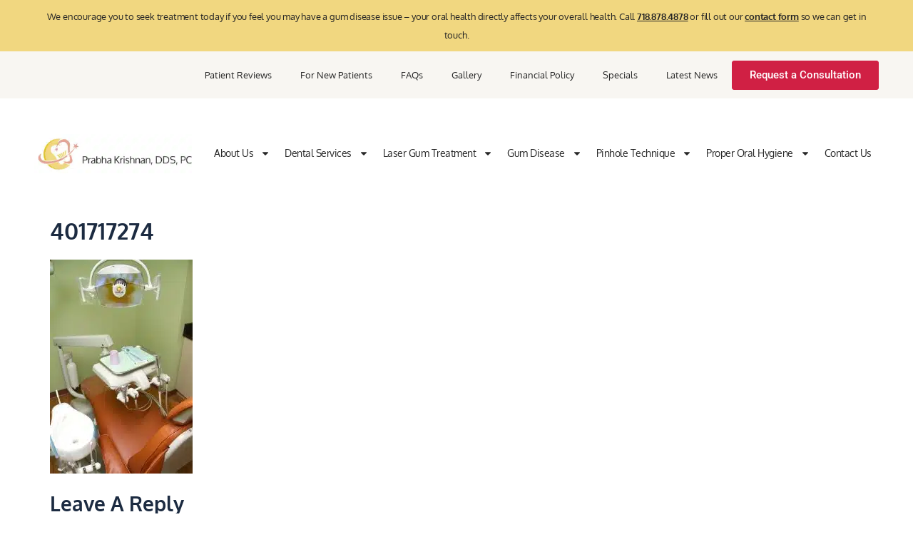

--- FILE ---
content_type: text/html; charset=UTF-8
request_url: https://www.yourgumspecialist.com/about-us/meet-dr-krishnan/attachment/401717274
body_size: 32900
content:
<!doctype html><html lang="en-US"><head><meta charset="UTF-8"><meta name="viewport" content="width=device-width, initial-scale=1"><link rel="profile" href="https://gmpg.org/xfn/11"><meta name='robots' content='index, follow, max-image-preview:large, max-snippet:-1, max-video-preview:-1' /><style>img:is([sizes="auto" i], [sizes^="auto," i]) { contain-intrinsic-size: 3000px 1500px }</style><title>401717274 - Gum Disease Treatment Forest Hills NY</title><link rel="canonical" href="https://www.yourgumspecialist.com/about-us/meet-dr-krishnan/attachment/401717274/" /><meta property="og:locale" content="en_US" /><meta property="og:type" content="article" /><meta property="og:title" content="401717274 - Gum Disease Treatment Forest Hills NY" /><meta property="og:url" content="https://www.yourgumspecialist.com/about-us/meet-dr-krishnan/attachment/401717274/" /><meta property="og:site_name" content="Gum Disease Treatment Forest Hills NY" /><meta property="og:image" content="https://www.yourgumspecialist.com/about-us/meet-dr-krishnan/attachment/401717274" /><meta property="og:image:width" content="400" /><meta property="og:image:height" content="600" /><meta property="og:image:type" content="image/jpeg" /> <script type="application/ld+json" class="yoast-schema-graph">{"@context":"https://schema.org","@graph":[{"@type":"WebPage","@id":"https://www.yourgumspecialist.com/about-us/meet-dr-krishnan/attachment/401717274/","url":"https://www.yourgumspecialist.com/about-us/meet-dr-krishnan/attachment/401717274/","name":"401717274 - Gum Disease Treatment Forest Hills NY","isPartOf":{"@id":"https://www.yourgumspecialist.com/#website"},"primaryImageOfPage":{"@id":"https://www.yourgumspecialist.com/about-us/meet-dr-krishnan/attachment/401717274/#primaryimage"},"image":{"@id":"https://www.yourgumspecialist.com/about-us/meet-dr-krishnan/attachment/401717274/#primaryimage"},"thumbnailUrl":"https://www.yourgumspecialist.com/wp-content/uploads/2014/11/401717274.jpg","datePublished":"2014-12-04T20:29:30+00:00","breadcrumb":{"@id":"https://www.yourgumspecialist.com/about-us/meet-dr-krishnan/attachment/401717274/#breadcrumb"},"inLanguage":"en-US","potentialAction":[{"@type":"ReadAction","target":["https://www.yourgumspecialist.com/about-us/meet-dr-krishnan/attachment/401717274/"]}]},{"@type":"ImageObject","inLanguage":"en-US","@id":"https://www.yourgumspecialist.com/about-us/meet-dr-krishnan/attachment/401717274/#primaryimage","url":"https://www.yourgumspecialist.com/wp-content/uploads/2014/11/401717274.jpg","contentUrl":"https://www.yourgumspecialist.com/wp-content/uploads/2014/11/401717274.jpg","width":400,"height":600},{"@type":"BreadcrumbList","@id":"https://www.yourgumspecialist.com/about-us/meet-dr-krishnan/attachment/401717274/#breadcrumb","itemListElement":[{"@type":"ListItem","position":1,"name":"Home","item":"https://www.yourgumspecialist.com/"},{"@type":"ListItem","position":2,"name":"About Us","item":"https://www.yourgumspecialist.com/about-us"},{"@type":"ListItem","position":3,"name":"Dr. Krishnan","item":"https://www.yourgumspecialist.com/about-us/meet-dr-krishnan"},{"@type":"ListItem","position":4,"name":"401717274"}]},{"@type":"WebSite","@id":"https://www.yourgumspecialist.com/#website","url":"https://www.yourgumspecialist.com/","name":"Gum Disease Treatment Forest Hills NY","description":"Gum Disease Treatment Forest Hills NY","potentialAction":[{"@type":"SearchAction","target":{"@type":"EntryPoint","urlTemplate":"https://www.yourgumspecialist.com/?s={search_term_string}"},"query-input":{"@type":"PropertyValueSpecification","valueRequired":true,"valueName":"search_term_string"}}],"inLanguage":"en-US"}]}</script> <link rel="alternate" type="application/rss+xml" title="Gum Disease Treatment Forest Hills NY &raquo; Feed" href="https://www.yourgumspecialist.com/feed" /><link rel="alternate" type="application/rss+xml" title="Gum Disease Treatment Forest Hills NY &raquo; Comments Feed" href="https://www.yourgumspecialist.com/comments/feed" /><link rel="alternate" type="application/rss+xml" title="Gum Disease Treatment Forest Hills NY &raquo; 401717274 Comments Feed" href="https://www.yourgumspecialist.com/about-us/meet-dr-krishnan/attachment/401717274/feed" /><style id="litespeed-ccss">ul{box-sizing:border-box}:root{--wp--preset--font-size--normal:16px;--wp--preset--font-size--huge:42px}.screen-reader-text{border:0;clip-path:inset(50%);height:1px;margin:-1px;overflow:hidden;padding:0;position:absolute;width:1px;word-wrap:normal!important}:root{--wp--preset--aspect-ratio--square:1;--wp--preset--aspect-ratio--4-3:4/3;--wp--preset--aspect-ratio--3-4:3/4;--wp--preset--aspect-ratio--3-2:3/2;--wp--preset--aspect-ratio--2-3:2/3;--wp--preset--aspect-ratio--16-9:16/9;--wp--preset--aspect-ratio--9-16:9/16;--wp--preset--color--black:#000000;--wp--preset--color--cyan-bluish-gray:#abb8c3;--wp--preset--color--white:#ffffff;--wp--preset--color--pale-pink:#f78da7;--wp--preset--color--vivid-red:#cf2e2e;--wp--preset--color--luminous-vivid-orange:#ff6900;--wp--preset--color--luminous-vivid-amber:#fcb900;--wp--preset--color--light-green-cyan:#7bdcb5;--wp--preset--color--vivid-green-cyan:#00d084;--wp--preset--color--pale-cyan-blue:#8ed1fc;--wp--preset--color--vivid-cyan-blue:#0693e3;--wp--preset--color--vivid-purple:#9b51e0;--wp--preset--gradient--vivid-cyan-blue-to-vivid-purple:linear-gradient(135deg,rgba(6,147,227,1) 0%,rgb(155,81,224) 100%);--wp--preset--gradient--light-green-cyan-to-vivid-green-cyan:linear-gradient(135deg,rgb(122,220,180) 0%,rgb(0,208,130) 100%);--wp--preset--gradient--luminous-vivid-amber-to-luminous-vivid-orange:linear-gradient(135deg,rgba(252,185,0,1) 0%,rgba(255,105,0,1) 100%);--wp--preset--gradient--luminous-vivid-orange-to-vivid-red:linear-gradient(135deg,rgba(255,105,0,1) 0%,rgb(207,46,46) 100%);--wp--preset--gradient--very-light-gray-to-cyan-bluish-gray:linear-gradient(135deg,rgb(238,238,238) 0%,rgb(169,184,195) 100%);--wp--preset--gradient--cool-to-warm-spectrum:linear-gradient(135deg,rgb(74,234,220) 0%,rgb(151,120,209) 20%,rgb(207,42,186) 40%,rgb(238,44,130) 60%,rgb(251,105,98) 80%,rgb(254,248,76) 100%);--wp--preset--gradient--blush-light-purple:linear-gradient(135deg,rgb(255,206,236) 0%,rgb(152,150,240) 100%);--wp--preset--gradient--blush-bordeaux:linear-gradient(135deg,rgb(254,205,165) 0%,rgb(254,45,45) 50%,rgb(107,0,62) 100%);--wp--preset--gradient--luminous-dusk:linear-gradient(135deg,rgb(255,203,112) 0%,rgb(199,81,192) 50%,rgb(65,88,208) 100%);--wp--preset--gradient--pale-ocean:linear-gradient(135deg,rgb(255,245,203) 0%,rgb(182,227,212) 50%,rgb(51,167,181) 100%);--wp--preset--gradient--electric-grass:linear-gradient(135deg,rgb(202,248,128) 0%,rgb(113,206,126) 100%);--wp--preset--gradient--midnight:linear-gradient(135deg,rgb(2,3,129) 0%,rgb(40,116,252) 100%);--wp--preset--font-size--small:13px;--wp--preset--font-size--medium:20px;--wp--preset--font-size--large:36px;--wp--preset--font-size--x-large:42px;--wp--preset--spacing--20:0.44rem;--wp--preset--spacing--30:0.67rem;--wp--preset--spacing--40:1rem;--wp--preset--spacing--50:1.5rem;--wp--preset--spacing--60:2.25rem;--wp--preset--spacing--70:3.38rem;--wp--preset--spacing--80:5.06rem;--wp--preset--shadow--natural:6px 6px 9px rgba(0, 0, 0, 0.2);--wp--preset--shadow--deep:12px 12px 50px rgba(0, 0, 0, 0.4);--wp--preset--shadow--sharp:6px 6px 0px rgba(0, 0, 0, 0.2);--wp--preset--shadow--outlined:6px 6px 0px -3px rgba(255, 255, 255, 1), 6px 6px rgba(0, 0, 0, 1);--wp--preset--shadow--crisp:6px 6px 0px rgba(0, 0, 0, 1)}:root{--wp--style--global--content-size:800px;--wp--style--global--wide-size:1200px}:where(body){margin:0}:root{--wp--style--block-gap:24px}body{padding-top:0;padding-right:0;padding-bottom:0;padding-left:0}a:where(:not(.wp-element-button)){text-decoration:underline}html,body{min-height:100%!important;height:auto!important}html{line-height:1.15;-webkit-text-size-adjust:100%}*,:after,:before{box-sizing:border-box}body{margin:0;font-family:-apple-system,BlinkMacSystemFont,Segoe UI,Roboto,Helvetica Neue,Arial,Noto Sans,sans-serif,Apple Color Emoji,Segoe UI Emoji,Segoe UI Symbol,Noto Color Emoji;font-size:1rem;font-weight:400;line-height:1.5;color:#333;background-color:#fff;-webkit-font-smoothing:antialiased;-moz-osx-font-smoothing:grayscale}h1,h2{margin-block-start:.5rem;margin-block-end:1rem;font-family:inherit;font-weight:500;line-height:1.2;color:inherit}h1{font-size:2.5rem}h2{font-size:2rem}p{margin-block-start:0;margin-block-end:.9rem}a{background-color:#fff0;text-decoration:none;color:#c36}small{font-size:80%}img{border-style:none;height:auto;max-width:100%}label{display:inline-block;line-height:1;vertical-align:middle}input,textarea{font-family:inherit;font-size:1rem;line-height:1.5;margin:0}textarea{width:100%;border:1px solid #666;border-radius:3px;padding:.5rem 1rem}input{overflow:visible}textarea{overflow:auto;resize:vertical}::-webkit-file-upload-button{-webkit-appearance:button;font:inherit}li,ul{margin-block-start:0;margin-block-end:0;border:0;outline:0;font-size:100%;vertical-align:baseline;background:#fff0}.comments-area a,.page-content a{text-decoration:underline}.screen-reader-text{clip:rect(1px,1px,1px,1px);height:1px;overflow:hidden;position:absolute!important;width:1px;word-wrap:normal!important}.page-header .entry-title,body:not([class*=elementor-page-]) .site-main{margin-inline-start:auto;margin-inline-end:auto;width:100%}@media (max-width:575px){.page-header .entry-title,body:not([class*=elementor-page-]) .site-main{padding-inline-start:10px;padding-inline-end:10px}}@media (min-width:576px){.page-header .entry-title,body:not([class*=elementor-page-]) .site-main{max-width:500px}}@media (min-width:768px){.page-header .entry-title,body:not([class*=elementor-page-]) .site-main{max-width:600px}}@media (min-width:992px){.page-header .entry-title,body:not([class*=elementor-page-]) .site-main{max-width:800px}}@media (min-width:1200px){.page-header .entry-title,body:not([class*=elementor-page-]) .site-main{max-width:1140px}}:root{--direction-multiplier:1}.screen-reader-text{height:1px;margin:-1px;overflow:hidden;padding:0;position:absolute;top:-10000em;width:1px;clip:rect(0,0,0,0);border:0}.elementor *,.elementor :after,.elementor :before{box-sizing:border-box}.elementor a{box-shadow:none;text-decoration:none}.elementor img{border:none;border-radius:0;box-shadow:none;height:auto;max-width:100%}.elementor-widget-wrap>.elementor-element.elementor-absolute{position:absolute}.elementor-widget-wrap .elementor-element.elementor-widget__width-auto{max-width:100%}@media (max-width:767px){.elementor-widget-wrap .elementor-element.elementor-widget-mobile__width-auto{max-width:100%}}.elementor-element{--flex-direction:initial;--flex-wrap:initial;--justify-content:initial;--align-items:initial;--align-content:initial;--gap:initial;--flex-basis:initial;--flex-grow:initial;--flex-shrink:initial;--order:initial;--align-self:initial;align-self:var(--align-self);flex-basis:var(--flex-basis);flex-grow:var(--flex-grow);flex-shrink:var(--flex-shrink);order:var(--order)}.elementor-element.elementor-absolute{z-index:1}.elementor-element:where(.e-con-full,.elementor-widget){align-content:var(--align-content);align-items:var(--align-items);flex-direction:var(--flex-direction);flex-wrap:var(--flex-wrap);gap:var(--row-gap) var(--column-gap);justify-content:var(--justify-content)}.elementor-align-center{text-align:center}.elementor-align-right{text-align:right}.elementor-align-center .elementor-button,.elementor-align-right .elementor-button{width:auto}@media (max-width:767px){.elementor-mobile-align-center{text-align:center}.elementor-mobile-align-right{text-align:right}.elementor-mobile-align-center .elementor-button,.elementor-mobile-align-right .elementor-button{width:auto}}:root{--page-title-display:block}h1.entry-title{display:var(--page-title-display)}.elementor-section{position:relative}.elementor-section .elementor-container{display:flex;margin-left:auto;margin-right:auto;position:relative}@media (max-width:1024px){.elementor-section .elementor-container{flex-wrap:wrap}}.elementor-widget-wrap{align-content:flex-start;flex-wrap:wrap;position:relative;width:100%}.elementor:not(.elementor-bc-flex-widget) .elementor-widget-wrap{display:flex}.elementor-widget-wrap>.elementor-element{width:100%}.elementor-widget{position:relative}.elementor-widget:not(:last-child){margin-bottom:var(--kit-widget-spacing,20px)}.elementor-widget:not(:last-child).elementor-absolute,.elementor-widget:not(:last-child).elementor-widget__width-auto{margin-bottom:0}.elementor-column{display:flex;min-height:1px;position:relative}.elementor-column-gap-default>.elementor-column>.elementor-element-populated{padding:10px}@media (min-width:768px){.elementor-column.elementor-col-33{width:33.333%}.elementor-column.elementor-col-50{width:50%}.elementor-column.elementor-col-100{width:100%}}@media (max-width:767px){.elementor-column{width:100%}}@media (prefers-reduced-motion:no-preference){html{scroll-behavior:smooth}}.e-con{--border-radius:0;--border-top-width:0px;--border-right-width:0px;--border-bottom-width:0px;--border-left-width:0px;--border-style:initial;--border-color:initial;--container-widget-width:100%;--container-widget-height:initial;--container-widget-flex-grow:0;--container-widget-align-self:initial;--content-width:min(100%,var(--container-max-width,1140px));--width:100%;--min-height:initial;--height:auto;--text-align:initial;--margin-top:0px;--margin-right:0px;--margin-bottom:0px;--margin-left:0px;--padding-top:var(--container-default-padding-top,10px);--padding-right:var(--container-default-padding-right,10px);--padding-bottom:var(--container-default-padding-bottom,10px);--padding-left:var(--container-default-padding-left,10px);--position:relative;--z-index:revert;--overflow:visible;--gap:var(--widgets-spacing,20px);--row-gap:var(--widgets-spacing-row,20px);--column-gap:var(--widgets-spacing-column,20px);--overlay-mix-blend-mode:initial;--overlay-opacity:1;--e-con-grid-template-columns:repeat(3,1fr);--e-con-grid-template-rows:repeat(2,1fr);border-radius:var(--border-radius);height:var(--height);min-height:var(--min-height);min-width:0;overflow:var(--overflow);position:var(--position);width:var(--width);z-index:var(--z-index);--flex-wrap-mobile:wrap;margin-block-end:var(--margin-block-end);margin-block-start:var(--margin-block-start);margin-inline-end:var(--margin-inline-end);margin-inline-start:var(--margin-inline-start);padding-inline-end:var(--padding-inline-end);padding-inline-start:var(--padding-inline-start)}.e-con{--margin-block-start:var(--margin-top);--margin-block-end:var(--margin-bottom);--margin-inline-start:var(--margin-left);--margin-inline-end:var(--margin-right);--padding-inline-start:var(--padding-left);--padding-inline-end:var(--padding-right);--padding-block-start:var(--padding-top);--padding-block-end:var(--padding-bottom);--border-block-start-width:var(--border-top-width);--border-block-end-width:var(--border-bottom-width);--border-inline-start-width:var(--border-left-width);--border-inline-end-width:var(--border-right-width)}.e-con.e-flex{--flex-direction:column;--flex-basis:auto;--flex-grow:0;--flex-shrink:1;flex:var(--flex-grow) var(--flex-shrink) var(--flex-basis)}.e-con-full,.e-con>.e-con-inner{padding-block-end:var(--padding-block-end);padding-block-start:var(--padding-block-start);text-align:var(--text-align)}.e-con-full.e-flex,.e-con.e-flex>.e-con-inner{flex-direction:var(--flex-direction)}.e-con,.e-con>.e-con-inner{display:var(--display)}.e-con-boxed.e-flex{align-content:normal;align-items:normal;flex-direction:column;flex-wrap:nowrap;justify-content:normal}.e-con-boxed{gap:initial;text-align:initial}.e-con.e-flex>.e-con-inner{align-content:var(--align-content);align-items:var(--align-items);align-self:auto;flex-basis:auto;flex-grow:1;flex-shrink:1;flex-wrap:var(--flex-wrap);justify-content:var(--justify-content)}.e-con>.e-con-inner{gap:var(--row-gap) var(--column-gap);height:100%;margin:0 auto;max-width:var(--content-width);padding-inline-end:0;padding-inline-start:0;width:100%}:is(.elementor-section-wrap,[data-elementor-id])>.e-con{--margin-left:auto;--margin-right:auto;max-width:min(100%,var(--width))}.e-con .elementor-widget.elementor-widget{margin-block-end:0}.e-con:before{border-block-end-width:var(--border-block-end-width);border-block-start-width:var(--border-block-start-width);border-color:var(--border-color);border-inline-end-width:var(--border-inline-end-width);border-inline-start-width:var(--border-inline-start-width);border-radius:var(--border-radius);border-style:var(--border-style);content:var(--background-overlay);display:block;height:max(100% + var(--border-top-width) + var(--border-bottom-width),100%);left:calc(0px - var(--border-left-width));mix-blend-mode:var(--overlay-mix-blend-mode);opacity:var(--overlay-opacity);position:absolute;top:calc(0px - var(--border-top-width));width:max(100% + var(--border-left-width) + var(--border-right-width),100%)}.e-con .elementor-widget{min-width:0}.e-con>.elementor-widget>.elementor-widget-container{height:100%}.elementor.elementor .e-con>.elementor-widget{max-width:100%}.e-con .elementor-widget:not(:last-child){--kit-widget-spacing:0px}@media (max-width:767px){.e-con.e-flex{--width:100%;--flex-wrap:var(--flex-wrap-mobile)}}.elementor-heading-title{line-height:1;margin:0;padding:0}.elementor-button{background-color:#69727d;border-radius:3px;color:#fff;display:inline-block;font-size:15px;line-height:1;padding:12px 24px;fill:#fff;text-align:center}.elementor-button:visited{color:#fff}.elementor-button-content-wrapper{display:flex;flex-direction:row;gap:5px;justify-content:center}.elementor-button-text{display:inline-block}.elementor-button span{text-decoration:inherit}.e-transform .elementor-widget-container{transform:perspective(var(--e-transform-perspective,0)) rotate(var(--e-transform-rotateZ,0)) rotateX(var(--e-transform-rotateX,0)) rotateY(var(--e-transform-rotateY,0)) translate(var(--e-transform-translate,0)) translateX(var(--e-transform-translateX,0)) translateY(var(--e-transform-translateY,0)) scaleX(calc(var(--e-transform-flipX, 1)*var(--e-transform-scaleX, var(--e-transform-scale, 1)))) scaleY(calc(var(--e-transform-flipY, 1)*var(--e-transform-scaleY, var(--e-transform-scale, 1)))) skewX(var(--e-transform-skewX,0)) skewY(var(--e-transform-skewY,0));transform-origin:var(--e-transform-origin-y) var(--e-transform-origin-x)}@media (max-width:767px){.elementor .elementor-hidden-mobile{display:none}}@media (min-width:768px) and (max-width:1024px){.elementor .elementor-hidden-tablet{display:none}}@media (min-width:1025px) and (max-width:99999px){.elementor .elementor-hidden-desktop{display:none}}.elementor-kit-3597{--e-global-color-primary:#3153A4;--e-global-color-secondary:#242424;--e-global-color-text:#242424;--e-global-color-accent:#DA3635;--e-global-color-94cc40d:#DA3635;--e-global-color-340ef11:#FFFFFF;--e-global-color-9a2d026:#3153A4B3;--e-global-color-a570787:#000000A6;--e-global-color-29af9a6:#00000075;--e-global-color-c85ec7e:#FF7600;--e-global-color-8d45f85:#3E5A71;--e-global-color-8f8637f:#89B3D6;--e-global-color-dd28482:#272727;--e-global-color-a9dd6ec:#1C2B41;--e-global-color-07491dc:#D02044;--e-global-color-5368fe5:#F1D780;--e-global-color-37bd69f:#FFFFFF00;--e-global-typography-primary-font-family:"Oxygen";--e-global-typography-primary-font-size:1em;--e-global-typography-primary-font-weight:normal;--e-global-typography-secondary-font-family:"Oxygen";--e-global-typography-secondary-font-weight:400;--e-global-typography-text-font-family:"Oxygen";--e-global-typography-text-font-size:1.1em;--e-global-typography-text-font-weight:400;--e-global-typography-text-line-height:2em;--e-global-typography-accent-font-family:"Oxygen";--e-global-typography-accent-font-weight:500;--e-global-typography-fdbec83-font-family:"Oxygen";--e-global-typography-fdbec83-font-weight:500;--e-global-typography-fdbec83-text-decoration:none;color:var(--e-global-color-dd28482);font-family:"Oxygen",Sans-serif;font-weight:500;text-decoration:none}.elementor-kit-3597 .elementor-button{background-color:var(--e-global-color-07491dc);font-family:"Oxygen",Sans-serif;color:var(--e-global-color-340ef11);border-style:solid;border-width:1px 1px 1px 1px;border-color:var(--e-global-color-07491dc)}.elementor-kit-3597 a{color:var(--e-global-color-07491dc);font-weight:700;text-decoration:underline}.elementor-kit-3597 h1{color:var(--e-global-color-a9dd6ec);font-family:"Oxygen",Sans-serif;font-size:2em;font-weight:700;text-transform:capitalize;line-height:1.5em}.elementor-kit-3597 h2{color:var(--e-global-color-a9dd6ec);font-family:"Oxygen",Sans-serif;font-size:1.75em;font-weight:700;text-transform:capitalize;line-height:1.5em}.e-con{--container-max-width:1140px}.elementor-widget:not(:last-child){margin-block-end:20px}.elementor-element{--widgets-spacing:20px 20px;--widgets-spacing-row:20px;--widgets-spacing-column:20px}h1.entry-title{display:var(--page-title-display)}@media (max-width:1024px){.e-con{--container-max-width:1024px}}@media (max-width:767px){.e-con{--container-max-width:767px}}.elementor-item:after,.elementor-item:before{display:block;position:absolute}.elementor-item:not(:hover):not(:focus):not(.elementor-item-active):not(.highlighted):after,.elementor-item:not(:hover):not(:focus):not(.elementor-item-active):not(.highlighted):before{opacity:0}.e--pointer-underline .elementor-item:after,.e--pointer-underline .elementor-item:before{background-color:#3f444b;height:3px;left:0;width:100%;z-index:2}.e--pointer-underline .elementor-item:after{bottom:0;content:""}.elementor-nav-menu--main .elementor-nav-menu a{padding:13px 20px}.elementor-nav-menu--main .elementor-nav-menu ul{border-style:solid;border-width:0;padding:0;position:absolute;width:12em}.elementor-nav-menu--layout-horizontal{display:flex}.elementor-nav-menu--layout-horizontal .elementor-nav-menu{display:flex;flex-wrap:wrap}.elementor-nav-menu--layout-horizontal .elementor-nav-menu a{flex-grow:1;white-space:nowrap}.elementor-nav-menu--layout-horizontal .elementor-nav-menu>li{display:flex}.elementor-nav-menu--layout-horizontal .elementor-nav-menu>li ul{top:100%!important}.elementor-nav-menu--layout-horizontal .elementor-nav-menu>li:not(:first-child)>a{margin-inline-start:var(--e-nav-menu-horizontal-menu-item-margin)}.elementor-nav-menu--layout-horizontal .elementor-nav-menu>li:not(:first-child)>ul{left:var(--e-nav-menu-horizontal-menu-item-margin)!important}.elementor-nav-menu--layout-horizontal .elementor-nav-menu>li:not(:last-child)>a{margin-inline-end:var(--e-nav-menu-horizontal-menu-item-margin)}.elementor-nav-menu--layout-horizontal .elementor-nav-menu>li:not(:last-child):after{align-self:center;border-color:var(--e-nav-menu-divider-color,#000);border-left-style:var(--e-nav-menu-divider-style,solid);border-left-width:var(--e-nav-menu-divider-width,2px);content:var(--e-nav-menu-divider-content,none);height:var(--e-nav-menu-divider-height,35%)}.elementor-nav-menu__align-start .elementor-nav-menu{justify-content:flex-start;margin-inline-end:auto}.elementor-nav-menu__align-start .elementor-nav-menu--layout-vertical>ul>li>a{justify-content:flex-start}.elementor-nav-menu__align-end .elementor-nav-menu{justify-content:flex-end;margin-inline-start:auto}.elementor-nav-menu__align-center .elementor-nav-menu{justify-content:center;margin-inline-end:auto;margin-inline-start:auto}.elementor-widget-nav-menu .elementor-widget-container{display:flex;flex-direction:column}.elementor-nav-menu{position:relative;z-index:2}.elementor-nav-menu:after{clear:both;content:" ";display:block;font:0/0 serif;height:0;overflow:hidden;visibility:hidden}.elementor-nav-menu,.elementor-nav-menu li,.elementor-nav-menu ul{display:block;line-height:normal;list-style:none;margin:0;padding:0}.elementor-nav-menu ul{display:none}.elementor-nav-menu ul ul a{border-left:16px solid #fff0}.elementor-nav-menu a,.elementor-nav-menu li{position:relative}.elementor-nav-menu li{border-width:0}.elementor-nav-menu a{align-items:center;display:flex}.elementor-nav-menu a{line-height:20px;padding:10px 20px}.elementor-menu-toggle{align-items:center;background-color:rgb(0 0 0/.05);border:0 solid;border-radius:3px;color:#33373d;display:flex;font-size:var(--nav-menu-icon-size,22px);justify-content:center;padding:.25em}.elementor-menu-toggle:not(.elementor-active) .elementor-menu-toggle__icon--close{display:none}.elementor-menu-toggle .e-font-icon-svg{fill:#33373d;height:1em;width:1em}.elementor-menu-toggle svg{height:auto;width:1em;fill:var(--nav-menu-icon-color,currentColor)}.elementor-nav-menu--dropdown{background-color:#fff;font-size:13px}.elementor-nav-menu--dropdown.elementor-nav-menu__container{margin-top:10px;overflow-x:hidden;overflow-y:auto;transform-origin:top}.elementor-nav-menu--dropdown.elementor-nav-menu__container .elementor-sub-item{font-size:.85em}.elementor-nav-menu--dropdown a{color:#33373d}ul.elementor-nav-menu--dropdown a{border-inline-start:8px solid #fff0;text-shadow:none}.elementor-nav-menu__text-align-center .elementor-nav-menu--dropdown .elementor-nav-menu a{justify-content:center}.elementor-nav-menu--toggle{--menu-height:100vh}.elementor-nav-menu--toggle .elementor-menu-toggle:not(.elementor-active)+.elementor-nav-menu__container{max-height:0;overflow:hidden;transform:scaleY(0)}@media (max-width:1024px){.elementor-nav-menu--dropdown-tablet .elementor-nav-menu--main{display:none}}@media (min-width:1025px){.elementor-nav-menu--dropdown-tablet .elementor-menu-toggle,.elementor-nav-menu--dropdown-tablet .elementor-nav-menu--dropdown{display:none}.elementor-nav-menu--dropdown-tablet nav.elementor-nav-menu--dropdown.elementor-nav-menu__container{overflow-y:hidden}}.elementor-widget-image{text-align:center}.elementor-widget-image a{display:inline-block}.elementor-widget-image img{display:inline-block;vertical-align:middle}.wpforms-container .wpforms-form *{word-break:break-word;box-sizing:border-box}.wpforms-container .wpforms-submit-spinner{margin-inline-start:15px;display:inline-block;vertical-align:middle}.wpforms-container .wpforms-hidden{display:none!important}div.wpforms-container-full *{background:none;border:0 none;border-radius:0;-webkit-border-radius:0;-moz-border-radius:0;float:none;font-size:100%;height:auto;letter-spacing:normal;outline:none;position:static;text-indent:0;text-shadow:none;text-transform:none;width:auto;visibility:visible;overflow:visible;margin:0;padding:0;box-sizing:border-box;-webkit-box-sizing:border-box;-moz-box-sizing:border-box;-webkit-box-shadow:none;-moz-box-shadow:none;-ms-box-shadow:none;-o-box-shadow:none;box-shadow:none}div.wpforms-container-full img{overflow:clip}div.wpforms-container-full input{margin:0;border:0;padding:0;vertical-align:middle;background:none;height:auto;box-sizing:border-box}div.wpforms-container-full .wpforms-form .wpforms-submit-spinner{max-width:26px}div.wpforms-container-full input{height:var(--wpforms-field-size-input-height)}:root{--wpforms-field-border-radius:3px;--wpforms-field-border-style:solid;--wpforms-field-border-size:1px;--wpforms-field-background-color:#ffffff;--wpforms-field-border-color:rgba( 0, 0, 0, 0.25 );--wpforms-field-border-color-spare:rgba( 0, 0, 0, 0.25 );--wpforms-field-text-color:rgba( 0, 0, 0, 0.7 );--wpforms-field-menu-color:#ffffff;--wpforms-label-color:rgba( 0, 0, 0, 0.85 );--wpforms-label-sublabel-color:rgba( 0, 0, 0, 0.55 );--wpforms-label-error-color:#d63637;--wpforms-button-border-radius:3px;--wpforms-button-border-style:none;--wpforms-button-border-size:1px;--wpforms-button-background-color:#066aab;--wpforms-button-border-color:#066aab;--wpforms-button-text-color:#ffffff;--wpforms-page-break-color:#066aab;--wpforms-background-image:none;--wpforms-background-position:center center;--wpforms-background-repeat:no-repeat;--wpforms-background-size:cover;--wpforms-background-width:100px;--wpforms-background-height:100px;--wpforms-background-color:rgba( 0, 0, 0, 0 );--wpforms-background-url:none;--wpforms-container-padding:0px;--wpforms-container-border-style:none;--wpforms-container-border-width:1px;--wpforms-container-border-color:#000000;--wpforms-container-border-radius:3px;--wpforms-field-size-input-height:43px;--wpforms-field-size-input-spacing:15px;--wpforms-field-size-font-size:16px;--wpforms-field-size-line-height:19px;--wpforms-field-size-padding-h:14px;--wpforms-field-size-checkbox-size:16px;--wpforms-field-size-sublabel-spacing:5px;--wpforms-field-size-icon-size:1;--wpforms-label-size-font-size:16px;--wpforms-label-size-line-height:19px;--wpforms-label-size-sublabel-font-size:14px;--wpforms-label-size-sublabel-line-height:17px;--wpforms-button-size-font-size:17px;--wpforms-button-size-height:41px;--wpforms-button-size-padding-h:15px;--wpforms-button-size-margin-top:10px;--wpforms-container-shadow-size-box-shadow:none}:root{--wpforms-field-border-radius:3px;--wpforms-field-border-style:solid;--wpforms-field-border-size:1px;--wpforms-field-background-color:#ffffff;--wpforms-field-border-color:rgba( 0, 0, 0, 0.25 );--wpforms-field-border-color-spare:rgba( 0, 0, 0, 0.25 );--wpforms-field-text-color:rgba( 0, 0, 0, 0.7 );--wpforms-field-menu-color:#ffffff;--wpforms-label-color:rgba( 0, 0, 0, 0.85 );--wpforms-label-sublabel-color:rgba( 0, 0, 0, 0.55 );--wpforms-label-error-color:#d63637;--wpforms-button-border-radius:3px;--wpforms-button-border-style:none;--wpforms-button-border-size:1px;--wpforms-button-background-color:#066aab;--wpforms-button-border-color:#066aab;--wpforms-button-text-color:#ffffff;--wpforms-page-break-color:#066aab;--wpforms-background-image:none;--wpforms-background-position:center center;--wpforms-background-repeat:no-repeat;--wpforms-background-size:cover;--wpforms-background-width:100px;--wpforms-background-height:100px;--wpforms-background-color:rgba( 0, 0, 0, 0 );--wpforms-background-url:none;--wpforms-container-padding:0px;--wpforms-container-border-style:none;--wpforms-container-border-width:1px;--wpforms-container-border-color:#000000;--wpforms-container-border-radius:3px;--wpforms-field-size-input-height:43px;--wpforms-field-size-input-spacing:15px;--wpforms-field-size-font-size:16px;--wpforms-field-size-line-height:19px;--wpforms-field-size-padding-h:14px;--wpforms-field-size-checkbox-size:16px;--wpforms-field-size-sublabel-spacing:5px;--wpforms-field-size-icon-size:1;--wpforms-label-size-font-size:16px;--wpforms-label-size-line-height:19px;--wpforms-label-size-sublabel-font-size:14px;--wpforms-label-size-sublabel-line-height:17px;--wpforms-button-size-font-size:17px;--wpforms-button-size-height:41px;--wpforms-button-size-padding-h:15px;--wpforms-button-size-margin-top:10px;--wpforms-container-shadow-size-box-shadow:none}.eael-wpforms.eael-contact-form{width:100%}.eael-wpforms.eael-contact-form:not(.eael-wpforms-align-default){display:-webkit-box;display:-ms-flexbox;display:flex}.eael-wpforms.eael-contact-form.eael-wpforms-align-center{-webkit-box-pack:center;-ms-flex-pack:center;justify-content:center}.elementor-3617 .elementor-element.elementor-element-16b35ac7>.elementor-container>.elementor-column>.elementor-widget-wrap{align-content:center;align-items:center}.elementor-3617 .elementor-element.elementor-element-16b35ac7:not(.elementor-motion-effects-element-type-background){background-color:var(--e-global-color-5368fe5)}.elementor-3617 .elementor-element.elementor-element-16b35ac7{padding:0% 3% 0% 3%}.elementor-3617 .elementor-element.elementor-element-72cbda65.elementor-column.elementor-element[data-element_type="column"]>.elementor-widget-wrap.elementor-element-populated{align-content:center;align-items:center}.elementor-widget-text-editor{font-family:var(--e-global-typography-text-font-family),Sans-serif;font-size:var(--e-global-typography-text-font-size);font-weight:var(--e-global-typography-text-font-weight);line-height:var(--e-global-typography-text-line-height);color:var(--e-global-color-text)}.elementor-3617 .elementor-element.elementor-element-f76a589{text-align:center;font-family:"Oxygen",Sans-serif;font-size:13px;font-weight:400;line-height:2em;letter-spacing:-.2px;color:var(--e-global-color-secondary)}.elementor-3617 .elementor-element.elementor-element-1746c9e>.elementor-container>.elementor-column>.elementor-widget-wrap{align-content:center;align-items:center}.elementor-3617 .elementor-element.elementor-element-1746c9e:not(.elementor-motion-effects-element-type-background){background-color:#F8F6F2}.elementor-3617 .elementor-element.elementor-element-1746c9e{padding:0% 3% 0% 3%}.elementor-3617 .elementor-element.elementor-element-cea453f.elementor-column.elementor-element[data-element_type="column"]>.elementor-widget-wrap.elementor-element-populated{align-content:center;align-items:center}.elementor-3617 .elementor-element.elementor-element-cea453f.elementor-column>.elementor-widget-wrap{justify-content:flex-end}.elementor-widget-nav-menu .elementor-nav-menu .elementor-item{font-family:var(--e-global-typography-primary-font-family),Sans-serif;font-size:var(--e-global-typography-primary-font-size);font-weight:var(--e-global-typography-primary-font-weight)}.elementor-widget-nav-menu .elementor-nav-menu--main .elementor-item{color:var(--e-global-color-text);fill:var(--e-global-color-text)}.elementor-widget-nav-menu .elementor-nav-menu--main:not(.e--pointer-framed) .elementor-item:before,.elementor-widget-nav-menu .elementor-nav-menu--main:not(.e--pointer-framed) .elementor-item:after{background-color:var(--e-global-color-accent)}.elementor-widget-nav-menu{--e-nav-menu-divider-color:var( --e-global-color-text )}.elementor-widget-nav-menu .elementor-nav-menu--dropdown .elementor-item,.elementor-widget-nav-menu .elementor-nav-menu--dropdown .elementor-sub-item{font-family:var(--e-global-typography-accent-font-family),Sans-serif;font-weight:var(--e-global-typography-accent-font-weight)}.elementor-3617 .elementor-element.elementor-element-4078cd5{width:auto;max-width:auto}.elementor-3617 .elementor-element.elementor-element-4078cd5 .elementor-nav-menu .elementor-item{font-family:"Oxygen",Sans-serif;font-size:13px;font-weight:500;text-decoration:none}.elementor-3617 .elementor-element.elementor-element-4078cd5 .elementor-nav-menu--main .elementor-item{color:var(--e-global-color-dd28482);fill:var(--e-global-color-dd28482)}.elementor-3617 .elementor-element.elementor-element-4078cd5 .elementor-nav-menu--main:not(.e--pointer-framed) .elementor-item:before,.elementor-3617 .elementor-element.elementor-element-4078cd5 .elementor-nav-menu--main:not(.e--pointer-framed) .elementor-item:after{background-color:#FFF0}.elementor-widget-button .elementor-button{background-color:var(--e-global-color-accent);font-family:var(--e-global-typography-accent-font-family),Sans-serif;font-weight:var(--e-global-typography-accent-font-weight)}.elementor-3617 .elementor-element.elementor-element-8b539c0 .elementor-button{background-color:var(--e-global-color-07491dc);font-family:"Roboto",Sans-serif;font-weight:500;text-decoration:none;fill:var(--e-global-color-340ef11);color:var(--e-global-color-340ef11)}.elementor-3617 .elementor-element.elementor-element-8b539c0{width:auto;max-width:auto}.elementor-3617 .elementor-element.elementor-element-4b111e45>.elementor-container>.elementor-column>.elementor-widget-wrap{align-content:center;align-items:center}.elementor-3617 .elementor-element.elementor-element-4b111e45:not(.elementor-motion-effects-element-type-background){background-color:var(--e-global-color-340ef11)}.elementor-3617 .elementor-element.elementor-element-4b111e45{padding:2% 3% 2% 3%}.elementor-3617 .elementor-element.elementor-element-f5e8c15.elementor-column>.elementor-widget-wrap{justify-content:flex-start}.elementor-3617 .elementor-element.elementor-element-3dd7d6bc{text-align:left}.elementor-3617 .elementor-element.elementor-element-3dd7d6bc img{width:100%;height:83px;object-fit:contain;object-position:center center}.elementor-3617 .elementor-element.elementor-element-23bc8729.elementor-column.elementor-element[data-element_type="column"]>.elementor-widget-wrap.elementor-element-populated{align-content:center;align-items:center}.elementor-3617 .elementor-element.elementor-element-23bc8729.elementor-column>.elementor-widget-wrap{justify-content:flex-end}.elementor-3617 .elementor-element.elementor-element-1a830e3a{width:auto;max-width:auto;align-self:center;--e-nav-menu-horizontal-menu-item-margin:calc( 0px / 2 )}.elementor-3617 .elementor-element.elementor-element-1a830e3a .elementor-menu-toggle{margin-left:auto}.elementor-3617 .elementor-element.elementor-element-1a830e3a .elementor-nav-menu .elementor-item{font-family:"Oxygen",Sans-serif;font-size:14px;font-weight:400;text-decoration:none;letter-spacing:-.5px}.elementor-3617 .elementor-element.elementor-element-1a830e3a .elementor-nav-menu--main .elementor-item{color:var(--e-global-color-dd28482);fill:var(--e-global-color-dd28482);padding-left:10px;padding-right:10px}.elementor-3617 .elementor-element.elementor-element-1a830e3a .elementor-nav-menu--main:not(.e--pointer-framed) .elementor-item:before,.elementor-3617 .elementor-element.elementor-element-1a830e3a .elementor-nav-menu--main:not(.e--pointer-framed) .elementor-item:after{background-color:var(--e-global-color-07491dc)}.elementor-3617 .elementor-element.elementor-element-1a830e3a .e--pointer-underline .elementor-item:after{height:2px}.elementor-3617 .elementor-element.elementor-element-1a830e3a .elementor-nav-menu--dropdown .elementor-item,.elementor-3617 .elementor-element.elementor-element-1a830e3a .elementor-nav-menu--dropdown .elementor-sub-item{font-family:"Roboto",Sans-serif;font-weight:500;text-decoration:none}.elementor-3617 .elementor-element.elementor-element-78dad17c .elementor-button{background-color:var(--e-global-color-07491dc);font-family:"Roboto",Sans-serif;font-weight:500;text-decoration:none;fill:var(--e-global-color-340ef11);color:var(--e-global-color-340ef11)}.elementor-3617 .elementor-element.elementor-element-78dad17c{width:auto;max-width:auto}.elementor-3617 .elementor-element.elementor-element-57e613b3:not(.elementor-motion-effects-element-type-background){background-color:var(--e-global-color-340ef11)}.elementor-3617 .elementor-element.elementor-element-57e613b3{padding:2% 3% 2% 3%}.elementor-3617 .elementor-element.elementor-element-36836493{text-align:left}body:not(.rtl) .elementor-3617 .elementor-element.elementor-element-19513005{left:0}.elementor-3617 .elementor-element.elementor-element-19513005{top:0}.elementor-3617 .elementor-element.elementor-element-19513005 .elementor-menu-toggle{margin-right:auto}.elementor-3617 .elementor-element.elementor-element-19513005 .elementor-nav-menu .elementor-item{font-family:"Montserrat",Sans-serif;font-size:1em;font-weight:400;text-decoration:none}.elementor-3617 .elementor-element.elementor-element-19513005 .elementor-nav-menu--main .elementor-item{color:var(--e-global-color-text);fill:var(--e-global-color-text)}.elementor-3617 .elementor-element.elementor-element-19513005 div.elementor-menu-toggle{color:var(--e-global-color-dd28482)}.elementor-3617 .elementor-element.elementor-element-19513005 div.elementor-menu-toggle svg{fill:var(--e-global-color-dd28482)}.elementor-3617 .elementor-element.elementor-element-390e65cf .elementor-button{background-color:var(--e-global-color-07491dc);font-family:"Montserrat",Sans-serif;font-size:1.33em;font-weight:700;text-decoration:none;fill:var(--e-global-color-340ef11);color:var(--e-global-color-340ef11);border-style:solid;border-color:var(--e-global-color-07491dc);border-radius:25px 25px 25px 25px}.elementor-3617 .elementor-element.elementor-element-390e65cf>.elementor-widget-container{margin:0% 0% 0% 0%}body:not(.rtl) .elementor-3617 .elementor-element.elementor-element-390e65cf{right:0}.elementor-3617 .elementor-element.elementor-element-390e65cf{top:0}.elementor-location-header:before{content:"";display:table;clear:both}@media (max-width:1024px){.elementor-widget-text-editor{font-size:var(--e-global-typography-text-font-size);line-height:var(--e-global-typography-text-line-height)}.elementor-widget-nav-menu .elementor-nav-menu .elementor-item{font-size:var(--e-global-typography-primary-font-size)}.elementor-3617 .elementor-element.elementor-element-3dd7d6bc img{height:96px}}@media (max-width:767px){.elementor-widget-text-editor{font-size:var(--e-global-typography-text-font-size);line-height:var(--e-global-typography-text-line-height)}.elementor-widget-nav-menu .elementor-nav-menu .elementor-item{font-size:var(--e-global-typography-primary-font-size)}.elementor-3617 .elementor-element.elementor-element-57e613b3{padding:3% 3% 7% 3%}.elementor-3617 .elementor-element.elementor-element-36836493{text-align:center}.elementor-3617 .elementor-element.elementor-element-36836493 img{width:100%}.elementor-3617 .elementor-element.elementor-element-19513005{width:auto;max-width:auto;--nav-menu-icon-size:28px}body:not(.rtl) .elementor-3617 .elementor-element.elementor-element-19513005{left:0%}.elementor-3617 .elementor-element.elementor-element-390e65cf{width:auto;max-width:auto}.elementor-3617 .elementor-element.elementor-element-390e65cf>.elementor-widget-container{--e-transform-translateX:0px;--e-transform-translateY:0px;padding:0 0 0 0}.elementor-3617 .elementor-element.elementor-element-390e65cf .elementor-button{font-size:15px;border-width:1px 1px 1px 1px}}@media (min-width:768px){.elementor-3617 .elementor-element.elementor-element-254b956{width:11%}.elementor-3617 .elementor-element.elementor-element-cea453f{width:89%}.elementor-3617 .elementor-element.elementor-element-f5e8c15{width:20%}.elementor-3617 .elementor-element.elementor-element-23bc8729{width:80%}}@media (max-width:1024px) and (min-width:768px){.elementor-3617 .elementor-element.elementor-element-f5e8c15{width:40%}.elementor-3617 .elementor-element.elementor-element-23bc8729{width:60%}}.elementor-3617 .elementor-element.elementor-element-228db388{position:relative!important;display:block!important;width:100%;height:inherit}.elementor-3617 .elementor-element.elementor-element-28d901a5{position:relative!important;display:block}.elementor-3617 .elementor-element.elementor-element-57e613b3{position:relative;top:0;background-color:#fff;z-index:999999}.elementor-widget-heading .elementor-heading-title{font-family:var(--e-global-typography-primary-font-family),Sans-serif;font-size:var(--e-global-typography-primary-font-size);font-weight:var(--e-global-typography-primary-font-weight);color:var(--e-global-color-primary)}.elementor-widget-text-editor{font-family:var(--e-global-typography-text-font-family),Sans-serif;font-size:var(--e-global-typography-text-font-size);font-weight:var(--e-global-typography-text-font-weight);line-height:var(--e-global-typography-text-line-height);color:var(--e-global-color-text)}.elementor-widget-nav-menu .elementor-nav-menu .elementor-item{font-family:var(--e-global-typography-primary-font-family),Sans-serif;font-size:var(--e-global-typography-primary-font-size);font-weight:var(--e-global-typography-primary-font-weight)}.elementor-widget-nav-menu .elementor-nav-menu--main .elementor-item{color:var(--e-global-color-text);fill:var(--e-global-color-text)}.elementor-widget-nav-menu .elementor-nav-menu--main:not(.e--pointer-framed) .elementor-item:before,.elementor-widget-nav-menu .elementor-nav-menu--main:not(.e--pointer-framed) .elementor-item:after{background-color:var(--e-global-color-accent)}.elementor-widget-nav-menu{--e-nav-menu-divider-color:var( --e-global-color-text )}.elementor-widget-nav-menu .elementor-nav-menu--dropdown .elementor-item,.elementor-widget-nav-menu .elementor-nav-menu--dropdown .elementor-sub-item{font-family:var(--e-global-typography-accent-font-family),Sans-serif;font-weight:var(--e-global-typography-accent-font-weight)}.elementor-3615 .elementor-element.elementor-element-e19bb2f .elementor-menu-toggle{margin:0 auto}.elementor-3615 .elementor-element.elementor-element-e19bb2f .elementor-nav-menu .elementor-item{font-family:"Oxygen",Sans-serif;font-size:11px;font-weight:400;text-decoration:none}.elementor-3615 .elementor-element.elementor-element-e19bb2f .elementor-nav-menu--dropdown .elementor-item,.elementor-3615 .elementor-element.elementor-element-e19bb2f .elementor-nav-menu--dropdown .elementor-sub-item{font-family:"Oxygen",Sans-serif;font-size:12px;font-weight:500;text-decoration:none}.elementor-3615 .elementor-element.elementor-element-f9d4af1{--display:flex;--flex-direction:row;--container-widget-width:calc( ( 1 - var( --container-widget-flex-grow ) ) * 100% );--container-widget-height:100%;--container-widget-flex-grow:1;--container-widget-align-self:stretch;--flex-wrap-mobile:wrap;--align-items:stretch;--gap:10px 10px;--row-gap:10px;--column-gap:10px;--margin-top:7%;--margin-bottom:0%;--margin-left:0%;--margin-right:0%;--padding-top:3%;--padding-bottom:3%;--padding-left:3%;--padding-right:3%}.elementor-3615 .elementor-element.elementor-element-f9d4af1:not(.elementor-motion-effects-element-type-background){background-color:#024}.elementor-3615 .elementor-element.elementor-element-8c8b489{--display:flex;--padding-top:0%;--padding-bottom:0%;--padding-left:0%;--padding-right:0%}.elementor-3615 .elementor-element.elementor-element-9928c1d>.elementor-widget-container{padding:0% 17% 0% 17%}.elementor-3615 .elementor-element.elementor-element-9928c1d{text-align:center}.elementor-3615 .elementor-element.elementor-element-9928c1d .elementor-heading-title{font-family:"Montserrat",Sans-serif;font-size:1.5em;font-weight:700;text-transform:uppercase;color:var(--e-global-color-340ef11)}.elementor-widget-eael-wpforms .eael-contact-form-description{font-family:var(--e-global-typography-accent-font-family),Sans-serif;font-weight:var(--e-global-typography-accent-font-weight)}.elementor-3615 .elementor-element.elementor-element-849fe32 .eael-wpforms-heading{text-align:center}.elementor-3615 .elementor-element.elementor-element-849fe32 .eael-contact-form-description{color:var(--e-global-color-340ef11)}.elementor-location-header:before{content:"";display:table;clear:both}@media (min-width:768px){.elementor-3615 .elementor-element.elementor-element-8c8b489{--width:100%}}@media (max-width:1024px){.elementor-widget-heading .elementor-heading-title{font-size:var(--e-global-typography-primary-font-size)}.elementor-widget-text-editor{font-size:var(--e-global-typography-text-font-size);line-height:var(--e-global-typography-text-line-height)}.elementor-widget-nav-menu .elementor-nav-menu .elementor-item{font-size:var(--e-global-typography-primary-font-size)}}@media (max-width:767px){.elementor-widget-heading .elementor-heading-title{font-size:var(--e-global-typography-primary-font-size)}.elementor-widget-text-editor{font-size:var(--e-global-typography-text-font-size);line-height:var(--e-global-typography-text-line-height)}.elementor-widget-nav-menu .elementor-nav-menu .elementor-item{font-size:var(--e-global-typography-primary-font-size)}}.ekit-wid-con .ekit-review-card--date,.ekit-wid-con .ekit-review-card--desc{grid-area:date}.ekit-wid-con .ekit-review-card--image{width:60px;height:60px;grid-area:thumbnail;min-width:60px;border-radius:50%;background-color:#eae9f7;display:-webkit-box;display:-ms-flexbox;display:flex;-webkit-box-pack:center;-ms-flex-pack:center;justify-content:center;-webkit-box-align:center;-ms-flex-align:center;align-items:center;padding:1rem;position:relative}.ekit-wid-con .ekit-review-card--thumbnail{grid-area:thumbnail;padding-right:1rem}.ekit-wid-con .ekit-review-card--name{grid-area:name;font-size:14px;font-weight:700;margin:0 0 .25rem 0}.ekit-wid-con .ekit-review-card--stars{grid-area:stars;color:#f4be28;font-size:13px;line-height:20px}.ekit-wid-con .ekit-review-card--comment{grid-area:comment;font-size:16px;line-height:22px;font-weight:400;color:#32323d}.ekit-wid-con .ekit-review-card--actions{grid-area:actions}.ekit-wid-con .ekit-review-card--posted-on{display:-webkit-box;display:-ms-flexbox;display:flex;grid-area:posted-on}.screen-reader-text{clip:rect(1px,1px,1px,1px);height:1px;overflow:hidden;position:absolute!important;width:1px;word-wrap:normal!important}.elementor-element div.wpforms-container-full .wpforms-form *{visibility:inherit}@media screen and (max-height:1024px){.e-con.e-parent:nth-of-type(n+3):not(.e-lazyloaded):not(.e-no-lazyload),.e-con.e-parent:nth-of-type(n+3):not(.e-lazyloaded):not(.e-no-lazyload) *{background-image:none!important}}@media screen and (max-height:640px){.e-con.e-parent:nth-of-type(n+2):not(.e-lazyloaded):not(.e-no-lazyload),.e-con.e-parent:nth-of-type(n+2):not(.e-lazyloaded):not(.e-no-lazyload) *{background-image:none!important}}.elementor img{width:inherit}.eael-ext-scroll-to-top-wrap.scroll-to-top-hide{display:none}.eael-ext-scroll-to-top-button{position:fixed;display:-webkit-box;display:-ms-flexbox;display:flex;-webkit-box-align:center;-ms-flex-align:center;align-items:center;-webkit-box-pack:center;-ms-flex-pack:center;justify-content:center}.eael-ext-scroll-to-top-wrap .eael-ext-scroll-to-top-button{bottom:15px;right:15px;width:50px;height:50px;z-index:9999;opacity:.7;background-color:#000;border-radius:5px}.eael-ext-scroll-to-top-wrap .eael-ext-scroll-to-top-button svg{fill:#fff;width:16px;height:16px}:root{--iti-hover-color:rgba(0, 0, 0, 0.05);--iti-text-gray:#999;--iti-border-gray:#ccc;--iti-spacer-horizontal:8px;--iti-flag-height:15px;--iti-flag-width:20px;--iti-border-width:1px;--iti-arrow-height:4px;--iti-arrow-width:6px;--iti-triangle-border:calc(var(--iti-arrow-width) / 2);--iti-arrow-padding:6px;--iti-arrow-color:#555;--iti-input-padding:6px;--iti-right-hand-selected-country-padding:calc(var(--iti-spacer-horizontal) + var(--iti-spacer-horizontal) + var(--iti-flag-width));--iti-selected-country-arrow-padding:calc(var(--iti-arrow-padding) + var(--iti-arrow-padding) + var(--iti-flag-width) + var(--iti-spacer-horizontal) + var(--iti-arrow-width) + var(--iti-input-padding));--iti-path-flags-1x:url(/wp-content/plugins/wpforms/assets/pro/css/fields/img/flags.png?1);--iti-path-flags-2x:url(/wp-content/plugins/wpforms/assets/pro/css/fields/img/flags@2x.png?1);--iti-path-globe-1x:url(/wp-content/plugins/wpforms/assets/pro/css/fields/img/globe.png);--iti-path-globe-2x:url(/wp-content/plugins/wpforms/assets/pro/css/fields/img/globe@2x.png);--iti-flag-sprite-width:5762px;--iti-flag-sprite-height:15px;--iti-mobile-popup-margin:30px}body{--iti-path-flags-1x:url(/wp-content/plugins/wpforms/assets/pro/images/vendor/intl-tel-input-flags.png?1);--iti-path-flags-2x:url(/wp-content/plugins/wpforms/assets/pro/images/vendor/intl-tel-input-flags@2x.png?1);--iti-path-globe-1x:url(/wp-content/plugins/wpforms/assets/pro/images/vendor/intl-tel-input-globe.png?1);--iti-path-globe-2x:url(/wp-content/plugins/wpforms/assets/pro/images/vendor/intl-tel-input-globe@2x.png?1)}</style><script src="[data-uri]" defer></script><link rel="preload" as="image" href="https://www.yourgumspecialist.com/wp-content/uploads/2025/02/logo.jpg"><link rel="preload" as="image" href="https://www.yourgumspecialist.com/wp-content/uploads/2025/02/logo.jpg"><link rel="preload" as="image" href="https://www.yourgumspecialist.com/wp-content/uploads/2014/11/401717274-200x300.jpg"><link rel="preload" as="image" href="https://www.yourgumspecialist.com/wp-content/uploads/2025/02/logo.jpg"><link data-asynced="1" as="style" onload="this.onload=null;this.rel='stylesheet'"  rel='preload' id='wp-block-library-css' href='https://www.yourgumspecialist.com/wp-includes/css/dist/block-library/style.min.css' media='all' /><noscript><link rel='stylesheet' href='https://www.yourgumspecialist.com/wp-includes/css/dist/block-library/style.min.css' media='all' /></noscript><style id='global-styles-inline-css'>:root{--wp--preset--aspect-ratio--square: 1;--wp--preset--aspect-ratio--4-3: 4/3;--wp--preset--aspect-ratio--3-4: 3/4;--wp--preset--aspect-ratio--3-2: 3/2;--wp--preset--aspect-ratio--2-3: 2/3;--wp--preset--aspect-ratio--16-9: 16/9;--wp--preset--aspect-ratio--9-16: 9/16;--wp--preset--color--black: #000000;--wp--preset--color--cyan-bluish-gray: #abb8c3;--wp--preset--color--white: #ffffff;--wp--preset--color--pale-pink: #f78da7;--wp--preset--color--vivid-red: #cf2e2e;--wp--preset--color--luminous-vivid-orange: #ff6900;--wp--preset--color--luminous-vivid-amber: #fcb900;--wp--preset--color--light-green-cyan: #7bdcb5;--wp--preset--color--vivid-green-cyan: #00d084;--wp--preset--color--pale-cyan-blue: #8ed1fc;--wp--preset--color--vivid-cyan-blue: #0693e3;--wp--preset--color--vivid-purple: #9b51e0;--wp--preset--gradient--vivid-cyan-blue-to-vivid-purple: linear-gradient(135deg,rgba(6,147,227,1) 0%,rgb(155,81,224) 100%);--wp--preset--gradient--light-green-cyan-to-vivid-green-cyan: linear-gradient(135deg,rgb(122,220,180) 0%,rgb(0,208,130) 100%);--wp--preset--gradient--luminous-vivid-amber-to-luminous-vivid-orange: linear-gradient(135deg,rgba(252,185,0,1) 0%,rgba(255,105,0,1) 100%);--wp--preset--gradient--luminous-vivid-orange-to-vivid-red: linear-gradient(135deg,rgba(255,105,0,1) 0%,rgb(207,46,46) 100%);--wp--preset--gradient--very-light-gray-to-cyan-bluish-gray: linear-gradient(135deg,rgb(238,238,238) 0%,rgb(169,184,195) 100%);--wp--preset--gradient--cool-to-warm-spectrum: linear-gradient(135deg,rgb(74,234,220) 0%,rgb(151,120,209) 20%,rgb(207,42,186) 40%,rgb(238,44,130) 60%,rgb(251,105,98) 80%,rgb(254,248,76) 100%);--wp--preset--gradient--blush-light-purple: linear-gradient(135deg,rgb(255,206,236) 0%,rgb(152,150,240) 100%);--wp--preset--gradient--blush-bordeaux: linear-gradient(135deg,rgb(254,205,165) 0%,rgb(254,45,45) 50%,rgb(107,0,62) 100%);--wp--preset--gradient--luminous-dusk: linear-gradient(135deg,rgb(255,203,112) 0%,rgb(199,81,192) 50%,rgb(65,88,208) 100%);--wp--preset--gradient--pale-ocean: linear-gradient(135deg,rgb(255,245,203) 0%,rgb(182,227,212) 50%,rgb(51,167,181) 100%);--wp--preset--gradient--electric-grass: linear-gradient(135deg,rgb(202,248,128) 0%,rgb(113,206,126) 100%);--wp--preset--gradient--midnight: linear-gradient(135deg,rgb(2,3,129) 0%,rgb(40,116,252) 100%);--wp--preset--font-size--small: 13px;--wp--preset--font-size--medium: 20px;--wp--preset--font-size--large: 36px;--wp--preset--font-size--x-large: 42px;--wp--preset--spacing--20: 0.44rem;--wp--preset--spacing--30: 0.67rem;--wp--preset--spacing--40: 1rem;--wp--preset--spacing--50: 1.5rem;--wp--preset--spacing--60: 2.25rem;--wp--preset--spacing--70: 3.38rem;--wp--preset--spacing--80: 5.06rem;--wp--preset--shadow--natural: 6px 6px 9px rgba(0, 0, 0, 0.2);--wp--preset--shadow--deep: 12px 12px 50px rgba(0, 0, 0, 0.4);--wp--preset--shadow--sharp: 6px 6px 0px rgba(0, 0, 0, 0.2);--wp--preset--shadow--outlined: 6px 6px 0px -3px rgba(255, 255, 255, 1), 6px 6px rgba(0, 0, 0, 1);--wp--preset--shadow--crisp: 6px 6px 0px rgba(0, 0, 0, 1);}:root { --wp--style--global--content-size: 800px;--wp--style--global--wide-size: 1200px; }:where(body) { margin: 0; }.wp-site-blocks > .alignleft { float: left; margin-right: 2em; }.wp-site-blocks > .alignright { float: right; margin-left: 2em; }.wp-site-blocks > .aligncenter { justify-content: center; margin-left: auto; margin-right: auto; }:where(.wp-site-blocks) > * { margin-block-start: 24px; margin-block-end: 0; }:where(.wp-site-blocks) > :first-child { margin-block-start: 0; }:where(.wp-site-blocks) > :last-child { margin-block-end: 0; }:root { --wp--style--block-gap: 24px; }:root :where(.is-layout-flow) > :first-child{margin-block-start: 0;}:root :where(.is-layout-flow) > :last-child{margin-block-end: 0;}:root :where(.is-layout-flow) > *{margin-block-start: 24px;margin-block-end: 0;}:root :where(.is-layout-constrained) > :first-child{margin-block-start: 0;}:root :where(.is-layout-constrained) > :last-child{margin-block-end: 0;}:root :where(.is-layout-constrained) > *{margin-block-start: 24px;margin-block-end: 0;}:root :where(.is-layout-flex){gap: 24px;}:root :where(.is-layout-grid){gap: 24px;}.is-layout-flow > .alignleft{float: left;margin-inline-start: 0;margin-inline-end: 2em;}.is-layout-flow > .alignright{float: right;margin-inline-start: 2em;margin-inline-end: 0;}.is-layout-flow > .aligncenter{margin-left: auto !important;margin-right: auto !important;}.is-layout-constrained > .alignleft{float: left;margin-inline-start: 0;margin-inline-end: 2em;}.is-layout-constrained > .alignright{float: right;margin-inline-start: 2em;margin-inline-end: 0;}.is-layout-constrained > .aligncenter{margin-left: auto !important;margin-right: auto !important;}.is-layout-constrained > :where(:not(.alignleft):not(.alignright):not(.alignfull)){max-width: var(--wp--style--global--content-size);margin-left: auto !important;margin-right: auto !important;}.is-layout-constrained > .alignwide{max-width: var(--wp--style--global--wide-size);}body .is-layout-flex{display: flex;}.is-layout-flex{flex-wrap: wrap;align-items: center;}.is-layout-flex > :is(*, div){margin: 0;}body .is-layout-grid{display: grid;}.is-layout-grid > :is(*, div){margin: 0;}body{padding-top: 0px;padding-right: 0px;padding-bottom: 0px;padding-left: 0px;}a:where(:not(.wp-element-button)){text-decoration: underline;}:root :where(.wp-element-button, .wp-block-button__link){background-color: #32373c;border-width: 0;color: #fff;font-family: inherit;font-size: inherit;line-height: inherit;padding: calc(0.667em + 2px) calc(1.333em + 2px);text-decoration: none;}.has-black-color{color: var(--wp--preset--color--black) !important;}.has-cyan-bluish-gray-color{color: var(--wp--preset--color--cyan-bluish-gray) !important;}.has-white-color{color: var(--wp--preset--color--white) !important;}.has-pale-pink-color{color: var(--wp--preset--color--pale-pink) !important;}.has-vivid-red-color{color: var(--wp--preset--color--vivid-red) !important;}.has-luminous-vivid-orange-color{color: var(--wp--preset--color--luminous-vivid-orange) !important;}.has-luminous-vivid-amber-color{color: var(--wp--preset--color--luminous-vivid-amber) !important;}.has-light-green-cyan-color{color: var(--wp--preset--color--light-green-cyan) !important;}.has-vivid-green-cyan-color{color: var(--wp--preset--color--vivid-green-cyan) !important;}.has-pale-cyan-blue-color{color: var(--wp--preset--color--pale-cyan-blue) !important;}.has-vivid-cyan-blue-color{color: var(--wp--preset--color--vivid-cyan-blue) !important;}.has-vivid-purple-color{color: var(--wp--preset--color--vivid-purple) !important;}.has-black-background-color{background-color: var(--wp--preset--color--black) !important;}.has-cyan-bluish-gray-background-color{background-color: var(--wp--preset--color--cyan-bluish-gray) !important;}.has-white-background-color{background-color: var(--wp--preset--color--white) !important;}.has-pale-pink-background-color{background-color: var(--wp--preset--color--pale-pink) !important;}.has-vivid-red-background-color{background-color: var(--wp--preset--color--vivid-red) !important;}.has-luminous-vivid-orange-background-color{background-color: var(--wp--preset--color--luminous-vivid-orange) !important;}.has-luminous-vivid-amber-background-color{background-color: var(--wp--preset--color--luminous-vivid-amber) !important;}.has-light-green-cyan-background-color{background-color: var(--wp--preset--color--light-green-cyan) !important;}.has-vivid-green-cyan-background-color{background-color: var(--wp--preset--color--vivid-green-cyan) !important;}.has-pale-cyan-blue-background-color{background-color: var(--wp--preset--color--pale-cyan-blue) !important;}.has-vivid-cyan-blue-background-color{background-color: var(--wp--preset--color--vivid-cyan-blue) !important;}.has-vivid-purple-background-color{background-color: var(--wp--preset--color--vivid-purple) !important;}.has-black-border-color{border-color: var(--wp--preset--color--black) !important;}.has-cyan-bluish-gray-border-color{border-color: var(--wp--preset--color--cyan-bluish-gray) !important;}.has-white-border-color{border-color: var(--wp--preset--color--white) !important;}.has-pale-pink-border-color{border-color: var(--wp--preset--color--pale-pink) !important;}.has-vivid-red-border-color{border-color: var(--wp--preset--color--vivid-red) !important;}.has-luminous-vivid-orange-border-color{border-color: var(--wp--preset--color--luminous-vivid-orange) !important;}.has-luminous-vivid-amber-border-color{border-color: var(--wp--preset--color--luminous-vivid-amber) !important;}.has-light-green-cyan-border-color{border-color: var(--wp--preset--color--light-green-cyan) !important;}.has-vivid-green-cyan-border-color{border-color: var(--wp--preset--color--vivid-green-cyan) !important;}.has-pale-cyan-blue-border-color{border-color: var(--wp--preset--color--pale-cyan-blue) !important;}.has-vivid-cyan-blue-border-color{border-color: var(--wp--preset--color--vivid-cyan-blue) !important;}.has-vivid-purple-border-color{border-color: var(--wp--preset--color--vivid-purple) !important;}.has-vivid-cyan-blue-to-vivid-purple-gradient-background{background: var(--wp--preset--gradient--vivid-cyan-blue-to-vivid-purple) !important;}.has-light-green-cyan-to-vivid-green-cyan-gradient-background{background: var(--wp--preset--gradient--light-green-cyan-to-vivid-green-cyan) !important;}.has-luminous-vivid-amber-to-luminous-vivid-orange-gradient-background{background: var(--wp--preset--gradient--luminous-vivid-amber-to-luminous-vivid-orange) !important;}.has-luminous-vivid-orange-to-vivid-red-gradient-background{background: var(--wp--preset--gradient--luminous-vivid-orange-to-vivid-red) !important;}.has-very-light-gray-to-cyan-bluish-gray-gradient-background{background: var(--wp--preset--gradient--very-light-gray-to-cyan-bluish-gray) !important;}.has-cool-to-warm-spectrum-gradient-background{background: var(--wp--preset--gradient--cool-to-warm-spectrum) !important;}.has-blush-light-purple-gradient-background{background: var(--wp--preset--gradient--blush-light-purple) !important;}.has-blush-bordeaux-gradient-background{background: var(--wp--preset--gradient--blush-bordeaux) !important;}.has-luminous-dusk-gradient-background{background: var(--wp--preset--gradient--luminous-dusk) !important;}.has-pale-ocean-gradient-background{background: var(--wp--preset--gradient--pale-ocean) !important;}.has-electric-grass-gradient-background{background: var(--wp--preset--gradient--electric-grass) !important;}.has-midnight-gradient-background{background: var(--wp--preset--gradient--midnight) !important;}.has-small-font-size{font-size: var(--wp--preset--font-size--small) !important;}.has-medium-font-size{font-size: var(--wp--preset--font-size--medium) !important;}.has-large-font-size{font-size: var(--wp--preset--font-size--large) !important;}.has-x-large-font-size{font-size: var(--wp--preset--font-size--x-large) !important;}
:root :where(.wp-block-pullquote){font-size: 1.5em;line-height: 1.6;}</style><link data-asynced="1" as="style" onload="this.onload=null;this.rel='stylesheet'"  rel='preload' id='chained-css-css' href='https://www.yourgumspecialist.com/wp-content/plugins/chained-quiz/css/main.css' media='all' /><noscript><link rel='stylesheet' href='https://www.yourgumspecialist.com/wp-content/plugins/chained-quiz/css/main.css' media='all' /></noscript><style id='responsive-menu-inline-css'>/** This file is major component of this plugin so please don't try to edit here. */
#rmp_menu_trigger-2194 {
  width: 55px;
  height: 55px;
  position: fixed;
  top: 15px;
  border-radius: 5px;
  display: none;
  text-decoration: none;
  right: 5%;
  background: #ffffff;
  transition: transform 0.5s, background-color 0.5s;
}
#rmp_menu_trigger-2194:hover, #rmp_menu_trigger-2194:focus {
  background: #ffffff;
  text-decoration: unset;
}
#rmp_menu_trigger-2194.is-active {
  background: #ffffff;
}
#rmp_menu_trigger-2194 .rmp-trigger-box {
  width: 25px;
  color: #ffffff;
}
#rmp_menu_trigger-2194 .rmp-trigger-icon-active, #rmp_menu_trigger-2194 .rmp-trigger-text-open {
  display: none;
}
#rmp_menu_trigger-2194.is-active .rmp-trigger-icon-active, #rmp_menu_trigger-2194.is-active .rmp-trigger-text-open {
  display: inline;
}
#rmp_menu_trigger-2194.is-active .rmp-trigger-icon-inactive, #rmp_menu_trigger-2194.is-active .rmp-trigger-text {
  display: none;
}
#rmp_menu_trigger-2194 .rmp-trigger-label {
  color: #ffffff;
  pointer-events: none;
  line-height: 13px;
  font-family: inherit;
  font-size: 14px;
  display: inline;
  text-transform: inherit;
}
#rmp_menu_trigger-2194 .rmp-trigger-label.rmp-trigger-label-top {
  display: block;
  margin-bottom: 12px;
}
#rmp_menu_trigger-2194 .rmp-trigger-label.rmp-trigger-label-bottom {
  display: block;
  margin-top: 12px;
}
#rmp_menu_trigger-2194 .responsive-menu-pro-inner {
  display: block;
}
#rmp_menu_trigger-2194 .rmp-trigger-icon-inactive .rmp-font-icon {
  color: #3872dd;
}
#rmp_menu_trigger-2194 .responsive-menu-pro-inner, #rmp_menu_trigger-2194 .responsive-menu-pro-inner::before, #rmp_menu_trigger-2194 .responsive-menu-pro-inner::after {
  width: 25px;
  height: 3px;
  background-color: #3872dd;
  border-radius: 4px;
  position: absolute;
}
#rmp_menu_trigger-2194 .rmp-trigger-icon-active .rmp-font-icon {
  color: #3872dd;
}
#rmp_menu_trigger-2194.is-active .responsive-menu-pro-inner, #rmp_menu_trigger-2194.is-active .responsive-menu-pro-inner::before, #rmp_menu_trigger-2194.is-active .responsive-menu-pro-inner::after {
  background-color: #3872dd;
}
#rmp_menu_trigger-2194:hover .rmp-trigger-icon-inactive .rmp-font-icon {
  color: #3872dd;
}
#rmp_menu_trigger-2194:not(.is-active):hover .responsive-menu-pro-inner, #rmp_menu_trigger-2194:not(.is-active):hover .responsive-menu-pro-inner::before, #rmp_menu_trigger-2194:not(.is-active):hover .responsive-menu-pro-inner::after {
  background-color: #3872dd;
}
#rmp_menu_trigger-2194 .responsive-menu-pro-inner::before {
  top: 5px;
}
#rmp_menu_trigger-2194 .responsive-menu-pro-inner::after {
  bottom: 5px;
}
#rmp_menu_trigger-2194.is-active .responsive-menu-pro-inner::after {
  bottom: 0;
}
/* Hamburger menu styling */
@media screen and (max-width: 1024px) {
  /** Menu Title Style */
  /** Menu Additional Content Style */
  #rmp_menu_trigger-2194 {
    display: block;
  }
  #rmp-container-2194 {
    position: fixed;
    top: 0;
    margin: 0;
    transition: transform 0.5s;
    overflow: auto;
    display: block;
    width: 75%;
    background-color: #212121;
    background-image: url("");
    height: 100%;
    left: 0;
    padding-top: 0px;
    padding-left: 0px;
    padding-bottom: 0px;
    padding-right: 0px;
  }
  #rmp-menu-wrap-2194 {
    padding-top: 0px;
    padding-left: 0px;
    padding-bottom: 0px;
    padding-right: 0px;
    background-color: #212121;
  }
  #rmp-menu-wrap-2194 .rmp-menu, #rmp-menu-wrap-2194 .rmp-submenu {
    width: 100%;
    box-sizing: border-box;
    margin: 0;
    padding: 0;
  }
  #rmp-menu-wrap-2194 .rmp-submenu-depth-1 .rmp-menu-item-link {
    padding-left: 10%;
  }
  #rmp-menu-wrap-2194 .rmp-submenu-depth-2 .rmp-menu-item-link {
    padding-left: 15%;
  }
  #rmp-menu-wrap-2194 .rmp-submenu-depth-3 .rmp-menu-item-link {
    padding-left: 20%;
  }
  #rmp-menu-wrap-2194 .rmp-submenu-depth-4 .rmp-menu-item-link {
    padding-left: 25%;
  }
  #rmp-menu-wrap-2194 .rmp-submenu.rmp-submenu-open {
    display: block;
  }
  #rmp-menu-wrap-2194 .rmp-menu-item {
    width: 100%;
    list-style: none;
    margin: 0;
  }
  #rmp-menu-wrap-2194 .rmp-menu-item-link {
    height: 40px;
    line-height: 40px;
    font-size: 13px;
    border-bottom: 1px solid #212121;
    font-family: inherit;
    color: #ffffff;
    text-align: left;
    background-color: #212121;
    font-weight: normal;
    letter-spacing: 0px;
    display: block;
    box-sizing: border-box;
    width: 100%;
    text-decoration: none;
    position: relative;
    overflow: hidden;
    transition: background-color 0.5s, border-color 0.5s, 0.5s;
    padding: 0 5%;
    padding-right: 50px;
  }
  #rmp-menu-wrap-2194 .rmp-menu-item-link:after, #rmp-menu-wrap-2194 .rmp-menu-item-link:before {
    display: none;
  }
  #rmp-menu-wrap-2194 .rmp-menu-item-link:hover, #rmp-menu-wrap-2194 .rmp-menu-item-link:focus {
    color: #ffffff;
    border-color: #212121;
    background-color: #3f3f3f;
  }
  #rmp-menu-wrap-2194 .rmp-menu-item-link:focus {
    outline: none;
    border-color: unset;
    box-shadow: unset;
  }
  #rmp-menu-wrap-2194 .rmp-menu-item-link .rmp-font-icon {
    height: 40px;
    line-height: 40px;
    margin-right: 10px;
    font-size: 13px;
  }
  #rmp-menu-wrap-2194 .rmp-menu-current-item .rmp-menu-item-link {
    color: #ffffff;
    border-color: #212121;
    background-color: #212121;
  }
  #rmp-menu-wrap-2194 .rmp-menu-current-item .rmp-menu-item-link:hover, #rmp-menu-wrap-2194 .rmp-menu-current-item .rmp-menu-item-link:focus {
    color: #ffffff;
    border-color: #3f3f3f;
    background-color: #3f3f3f;
  }
  #rmp-menu-wrap-2194 .rmp-menu-subarrow {
    position: absolute;
    top: 0;
    bottom: 0;
    text-align: center;
    overflow: hidden;
    background-size: cover;
    overflow: hidden;
    right: 0;
    border-left-style: solid;
    border-left-color: #212121;
    border-left-width: 1px;
    height: 40px;
    width: 40px;
    color: #ffffff;
    background-color: #212121;
  }
  #rmp-menu-wrap-2194 .rmp-menu-subarrow svg {
    fill: #ffffff;
  }
  #rmp-menu-wrap-2194 .rmp-menu-subarrow:hover {
    color: #ffffff;
    border-color: #3f3f3f;
    background-color: #3f3f3f;
  }
  #rmp-menu-wrap-2194 .rmp-menu-subarrow:hover svg {
    fill: #ffffff;
  }
  #rmp-menu-wrap-2194 .rmp-menu-subarrow .rmp-font-icon {
    margin-right: unset;
  }
  #rmp-menu-wrap-2194 .rmp-menu-subarrow * {
    vertical-align: middle;
    line-height: 40px;
  }
  #rmp-menu-wrap-2194 .rmp-menu-subarrow-active {
    display: block;
    background-size: cover;
    color: #ffffff;
    border-color: #212121;
    background-color: #212121;
  }
  #rmp-menu-wrap-2194 .rmp-menu-subarrow-active svg {
    fill: #ffffff;
  }
  #rmp-menu-wrap-2194 .rmp-menu-subarrow-active:hover {
    color: #ffffff;
    border-color: #3f3f3f;
    background-color: #3f3f3f;
  }
  #rmp-menu-wrap-2194 .rmp-menu-subarrow-active:hover svg {
    fill: #ffffff;
  }
  #rmp-menu-wrap-2194 .rmp-submenu {
    display: none;
  }
  #rmp-menu-wrap-2194 .rmp-submenu .rmp-menu-item-link {
    height: 40px;
    line-height: 40px;
    letter-spacing: 0px;
    font-size: 13px;
    border-bottom: 1px solid #212121;
    font-family: inherit;
    font-weight: normal;
    color: #ffffff;
    text-align: left;
    background-color: #212121;
  }
  #rmp-menu-wrap-2194 .rmp-submenu .rmp-menu-item-link:hover, #rmp-menu-wrap-2194 .rmp-submenu .rmp-menu-item-link:focus {
    color: #ffffff;
    border-color: #212121;
    background-color: #3f3f3f;
  }
  #rmp-menu-wrap-2194 .rmp-submenu .rmp-menu-current-item .rmp-menu-item-link {
    color: #ffffff;
    border-color: #212121;
    background-color: #212121;
  }
  #rmp-menu-wrap-2194 .rmp-submenu .rmp-menu-current-item .rmp-menu-item-link:hover, #rmp-menu-wrap-2194 .rmp-submenu .rmp-menu-current-item .rmp-menu-item-link:focus {
    color: #ffffff;
    border-color: #3f3f3f;
    background-color: #3f3f3f;
  }
  #rmp-menu-wrap-2194 .rmp-submenu .rmp-menu-subarrow {
    right: 0;
    border-right: unset;
    border-left-style: solid;
    border-left-color: #1d4354;
    border-left-width: 0px;
    height: 39px;
    line-height: 39px;
    width: 40px;
    color: #fff;
    background-color: inherit;
  }
  #rmp-menu-wrap-2194 .rmp-submenu .rmp-menu-subarrow:hover {
    color: #fff;
    border-color: #3f3f3f;
    background-color: inherit;
  }
  #rmp-menu-wrap-2194 .rmp-submenu .rmp-menu-subarrow-active {
    color: #fff;
    border-color: #1d4354;
    background-color: inherit;
  }
  #rmp-menu-wrap-2194 .rmp-submenu .rmp-menu-subarrow-active:hover {
    color: #fff;
    border-color: #3f3f3f;
    background-color: inherit;
  }
  #rmp-menu-wrap-2194 .rmp-menu-item-description {
    margin: 0;
    padding: 5px 5%;
    opacity: 0.8;
    color: #ffffff;
  }
  #rmp-search-box-2194 {
    display: block;
    padding-top: 0px;
    padding-left: 5%;
    padding-bottom: 0px;
    padding-right: 5%;
  }
  #rmp-search-box-2194 .rmp-search-form {
    margin: 0;
  }
  #rmp-search-box-2194 .rmp-search-box {
    background: #ffffff;
    border: 1px solid #dadada;
    color: #333333;
    width: 100%;
    padding: 0 5%;
    border-radius: 30px;
    height: 45px;
    -webkit-appearance: none;
  }
  #rmp-search-box-2194 .rmp-search-box::placeholder {
    color: #c7c7cd;
  }
  #rmp-search-box-2194 .rmp-search-box:focus {
    background-color: #ffffff;
    outline: 2px solid #dadada;
    color: #333333;
  }
  #rmp-menu-title-2194 {
    background-color: #212121;
    color: #ffffff;
    text-align: left;
    font-size: 13px;
    padding-top: 10%;
    padding-left: 5%;
    padding-bottom: 0%;
    padding-right: 5%;
    font-weight: 400;
    transition: background-color 0.5s, border-color 0.5s, color 0.5s;
  }
  #rmp-menu-title-2194:hover {
    background-color: #212121;
    color: #ffffff;
  }
  #rmp-menu-title-2194 > .rmp-menu-title-link {
    color: #ffffff;
    width: 100%;
    background-color: unset;
    text-decoration: none;
  }
  #rmp-menu-title-2194 > .rmp-menu-title-link:hover {
    color: #ffffff;
  }
  #rmp-menu-title-2194 .rmp-font-icon {
    font-size: 13px;
  }
  #rmp-menu-additional-content-2194 {
    padding-top: 0px;
    padding-left: 5%;
    padding-bottom: 0px;
    padding-right: 5%;
    color: #ffffff;
    text-align: center;
    font-size: 16px;
  }
}
/**
This file contents common styling of menus.
*/
.rmp-container {
  display: none;
  visibility: visible;
  padding: 0px 0px 0px 0px;
  z-index: 99998;
  transition: all 0.3s;
  /** Scrolling bar in menu setting box **/
}
.rmp-container.rmp-fade-top, .rmp-container.rmp-fade-left, .rmp-container.rmp-fade-right, .rmp-container.rmp-fade-bottom {
  display: none;
}
.rmp-container.rmp-slide-left, .rmp-container.rmp-push-left {
  transform: translateX(-100%);
  -ms-transform: translateX(-100%);
  -webkit-transform: translateX(-100%);
  -moz-transform: translateX(-100%);
}
.rmp-container.rmp-slide-left.rmp-menu-open, .rmp-container.rmp-push-left.rmp-menu-open {
  transform: translateX(0);
  -ms-transform: translateX(0);
  -webkit-transform: translateX(0);
  -moz-transform: translateX(0);
}
.rmp-container.rmp-slide-right, .rmp-container.rmp-push-right {
  transform: translateX(100%);
  -ms-transform: translateX(100%);
  -webkit-transform: translateX(100%);
  -moz-transform: translateX(100%);
}
.rmp-container.rmp-slide-right.rmp-menu-open, .rmp-container.rmp-push-right.rmp-menu-open {
  transform: translateX(0);
  -ms-transform: translateX(0);
  -webkit-transform: translateX(0);
  -moz-transform: translateX(0);
}
.rmp-container.rmp-slide-top, .rmp-container.rmp-push-top {
  transform: translateY(-100%);
  -ms-transform: translateY(-100%);
  -webkit-transform: translateY(-100%);
  -moz-transform: translateY(-100%);
}
.rmp-container.rmp-slide-top.rmp-menu-open, .rmp-container.rmp-push-top.rmp-menu-open {
  transform: translateY(0);
  -ms-transform: translateY(0);
  -webkit-transform: translateY(0);
  -moz-transform: translateY(0);
}
.rmp-container.rmp-slide-bottom, .rmp-container.rmp-push-bottom {
  transform: translateY(100%);
  -ms-transform: translateY(100%);
  -webkit-transform: translateY(100%);
  -moz-transform: translateY(100%);
}
.rmp-container.rmp-slide-bottom.rmp-menu-open, .rmp-container.rmp-push-bottom.rmp-menu-open {
  transform: translateX(0);
  -ms-transform: translateX(0);
  -webkit-transform: translateX(0);
  -moz-transform: translateX(0);
}
.rmp-container::-webkit-scrollbar {
  width: 0px;
}
.rmp-container ::-webkit-scrollbar-track {
  box-shadow: inset 0 0 5px transparent;
}
.rmp-container ::-webkit-scrollbar-thumb {
  background: transparent;
}
.rmp-container ::-webkit-scrollbar-thumb:hover {
  background: transparent;
}
.rmp-container .rmp-menu-wrap .rmp-menu {
  transition: none;
  border-radius: 0;
  box-shadow: none;
  background: none;
  border: 0;
  bottom: auto;
  box-sizing: border-box;
  clip: auto;
  color: #666;
  display: block;
  float: none;
  font-family: inherit;
  font-size: 14px;
  height: auto;
  left: auto;
  line-height: 1.7;
  list-style-type: none;
  margin: 0;
  min-height: auto;
  max-height: none;
  opacity: 1;
  outline: none;
  overflow: visible;
  padding: 0;
  position: relative;
  pointer-events: auto;
  right: auto;
  text-align: left;
  text-decoration: none;
  text-indent: 0;
  text-transform: none;
  transform: none;
  top: auto;
  visibility: inherit;
  width: auto;
  word-wrap: break-word;
  white-space: normal;
}
.rmp-container .rmp-menu-additional-content {
  display: block;
  word-break: break-word;
}
.rmp-container .rmp-menu-title {
  display: flex;
  flex-direction: column;
}
.rmp-container .rmp-menu-title .rmp-menu-title-image {
  max-width: 100%;
  margin-bottom: 15px;
  display: block;
  margin: auto;
  margin-bottom: 15px;
}
button.rmp_menu_trigger {
  z-index: 999999;
  overflow: hidden;
  outline: none;
  border: 0;
  display: none;
  margin: 0;
  transition: transform 0.5s, background-color 0.5s;
  padding: 0;
}
button.rmp_menu_trigger .responsive-menu-pro-inner::before, button.rmp_menu_trigger .responsive-menu-pro-inner::after {
  content: "";
  display: block;
}
button.rmp_menu_trigger .responsive-menu-pro-inner::before {
  top: 10px;
}
button.rmp_menu_trigger .responsive-menu-pro-inner::after {
  bottom: 10px;
}
button.rmp_menu_trigger .rmp-trigger-box {
  width: 40px;
  display: inline-block;
  position: relative;
  pointer-events: none;
  vertical-align: super;
}
/*  Menu Trigger Boring Animation */
.rmp-menu-trigger-boring .responsive-menu-pro-inner {
  transition-property: none;
}
.rmp-menu-trigger-boring .responsive-menu-pro-inner::after, .rmp-menu-trigger-boring .responsive-menu-pro-inner::before {
  transition-property: none;
}
.rmp-menu-trigger-boring.is-active .responsive-menu-pro-inner {
  transform: rotate(45deg);
}
.rmp-menu-trigger-boring.is-active .responsive-menu-pro-inner:before {
  top: 0;
  opacity: 0;
}
.rmp-menu-trigger-boring.is-active .responsive-menu-pro-inner:after {
  bottom: 0;
  transform: rotate(-90deg);
}</style><link data-asynced="1" as="style" onload="this.onload=null;this.rel='stylesheet'"  rel='preload' id='dashicons-css' href='https://www.yourgumspecialist.com/wp-includes/css/dashicons.min.css' media='all' /><noscript><link rel='stylesheet' href='https://www.yourgumspecialist.com/wp-includes/css/dashicons.min.css' media='all' /></noscript><link data-asynced="1" as="style" onload="this.onload=null;this.rel='stylesheet'"  rel='preload' id='spu-public-css-css' href='https://www.yourgumspecialist.com/wp-content/plugins/popups/public/assets/css/public.css' media='all' /><noscript><link rel='stylesheet' href='https://www.yourgumspecialist.com/wp-content/plugins/popups/public/assets/css/public.css' media='all' /></noscript><link data-asynced="1" as="style" onload="this.onload=null;this.rel='stylesheet'"  rel='preload' id='hello-elementor-css' href='https://www.yourgumspecialist.com/wp-content/themes/hello-elementor/style.min.css' media='all' /><noscript><link rel='stylesheet' href='https://www.yourgumspecialist.com/wp-content/themes/hello-elementor/style.min.css' media='all' /></noscript><link data-asynced="1" as="style" onload="this.onload=null;this.rel='stylesheet'"  rel='preload' id='hello-elementor-theme-style-css' href='https://www.yourgumspecialist.com/wp-content/themes/hello-elementor/theme.min.css' media='all' /><noscript><link rel='stylesheet' href='https://www.yourgumspecialist.com/wp-content/themes/hello-elementor/theme.min.css' media='all' /></noscript><link data-asynced="1" as="style" onload="this.onload=null;this.rel='stylesheet'"  rel='preload' id='hello-elementor-header-footer-css' href='https://www.yourgumspecialist.com/wp-content/themes/hello-elementor/header-footer.min.css' media='all' /><noscript><link rel='stylesheet' href='https://www.yourgumspecialist.com/wp-content/themes/hello-elementor/header-footer.min.css' media='all' /></noscript><link data-asynced="1" as="style" onload="this.onload=null;this.rel='stylesheet'"  rel='preload' id='elementor-frontend-css' href='https://www.yourgumspecialist.com/wp-content/plugins/elementor/assets/css/frontend.min.css' media='all' /><noscript><link rel='stylesheet' href='https://www.yourgumspecialist.com/wp-content/plugins/elementor/assets/css/frontend.min.css' media='all' /></noscript><link data-asynced="1" as="style" onload="this.onload=null;this.rel='stylesheet'"  rel='preload' id='elementor-post-3597-css' href='https://www.yourgumspecialist.com/wp-content/uploads/elementor/css/post-3597.css' media='all' /><noscript><link rel='stylesheet' href='https://www.yourgumspecialist.com/wp-content/uploads/elementor/css/post-3597.css' media='all' /></noscript><link data-asynced="1" as="style" onload="this.onload=null;this.rel='stylesheet'"  rel='preload' id='widget-nav-menu-css' href='https://www.yourgumspecialist.com/wp-content/plugins/elementor-pro/assets/css/widget-nav-menu.min.css' media='all' /><noscript><link rel='stylesheet' href='https://www.yourgumspecialist.com/wp-content/plugins/elementor-pro/assets/css/widget-nav-menu.min.css' media='all' /></noscript><link data-asynced="1" as="style" onload="this.onload=null;this.rel='stylesheet'"  rel='preload' id='widget-image-css' href='https://www.yourgumspecialist.com/wp-content/plugins/elementor/assets/css/widget-image.min.css' media='all' /><noscript><link rel='stylesheet' href='https://www.yourgumspecialist.com/wp-content/plugins/elementor/assets/css/widget-image.min.css' media='all' /></noscript><link data-asynced="1" as="style" onload="this.onload=null;this.rel='stylesheet'"  rel='preload' id='wpforms-modern-full-css' href='https://www.yourgumspecialist.com/wp-content/plugins/wpforms/assets/css/frontend/modern/wpforms-full.min.css' media='all' /><noscript><link rel='stylesheet' href='https://www.yourgumspecialist.com/wp-content/plugins/wpforms/assets/css/frontend/modern/wpforms-full.min.css' media='all' /></noscript><style id='wpforms-modern-full-inline-css'>:root {
				--wpforms-field-border-radius: 3px;
--wpforms-field-border-style: solid;
--wpforms-field-border-size: 1px;
--wpforms-field-background-color: #ffffff;
--wpforms-field-border-color: rgba( 0, 0, 0, 0.25 );
--wpforms-field-border-color-spare: rgba( 0, 0, 0, 0.25 );
--wpforms-field-text-color: rgba( 0, 0, 0, 0.7 );
--wpforms-field-menu-color: #ffffff;
--wpforms-label-color: rgba( 0, 0, 0, 0.85 );
--wpforms-label-sublabel-color: rgba( 0, 0, 0, 0.55 );
--wpforms-label-error-color: #d63637;
--wpforms-button-border-radius: 3px;
--wpforms-button-border-style: none;
--wpforms-button-border-size: 1px;
--wpforms-button-background-color: #066aab;
--wpforms-button-border-color: #066aab;
--wpforms-button-text-color: #ffffff;
--wpforms-page-break-color: #066aab;
--wpforms-background-image: none;
--wpforms-background-position: center center;
--wpforms-background-repeat: no-repeat;
--wpforms-background-size: cover;
--wpforms-background-width: 100px;
--wpforms-background-height: 100px;
--wpforms-background-color: rgba( 0, 0, 0, 0 );
--wpforms-background-url: none;
--wpforms-container-padding: 0px;
--wpforms-container-border-style: none;
--wpforms-container-border-width: 1px;
--wpforms-container-border-color: #000000;
--wpforms-container-border-radius: 3px;
--wpforms-field-size-input-height: 43px;
--wpforms-field-size-input-spacing: 15px;
--wpforms-field-size-font-size: 16px;
--wpforms-field-size-line-height: 19px;
--wpforms-field-size-padding-h: 14px;
--wpforms-field-size-checkbox-size: 16px;
--wpforms-field-size-sublabel-spacing: 5px;
--wpforms-field-size-icon-size: 1;
--wpforms-label-size-font-size: 16px;
--wpforms-label-size-line-height: 19px;
--wpforms-label-size-sublabel-font-size: 14px;
--wpforms-label-size-sublabel-line-height: 17px;
--wpforms-button-size-font-size: 17px;
--wpforms-button-size-height: 41px;
--wpforms-button-size-padding-h: 15px;
--wpforms-button-size-margin-top: 10px;
--wpforms-container-shadow-size-box-shadow: none;

			}
:root {
				--wpforms-field-border-radius: 3px;
--wpforms-field-border-style: solid;
--wpforms-field-border-size: 1px;
--wpforms-field-background-color: #ffffff;
--wpforms-field-border-color: rgba( 0, 0, 0, 0.25 );
--wpforms-field-border-color-spare: rgba( 0, 0, 0, 0.25 );
--wpforms-field-text-color: rgba( 0, 0, 0, 0.7 );
--wpforms-field-menu-color: #ffffff;
--wpforms-label-color: rgba( 0, 0, 0, 0.85 );
--wpforms-label-sublabel-color: rgba( 0, 0, 0, 0.55 );
--wpforms-label-error-color: #d63637;
--wpforms-button-border-radius: 3px;
--wpforms-button-border-style: none;
--wpforms-button-border-size: 1px;
--wpforms-button-background-color: #066aab;
--wpforms-button-border-color: #066aab;
--wpforms-button-text-color: #ffffff;
--wpforms-page-break-color: #066aab;
--wpforms-background-image: none;
--wpforms-background-position: center center;
--wpforms-background-repeat: no-repeat;
--wpforms-background-size: cover;
--wpforms-background-width: 100px;
--wpforms-background-height: 100px;
--wpforms-background-color: rgba( 0, 0, 0, 0 );
--wpforms-background-url: none;
--wpforms-container-padding: 0px;
--wpforms-container-border-style: none;
--wpforms-container-border-width: 1px;
--wpforms-container-border-color: #000000;
--wpforms-container-border-radius: 3px;
--wpforms-field-size-input-height: 43px;
--wpforms-field-size-input-spacing: 15px;
--wpforms-field-size-font-size: 16px;
--wpforms-field-size-line-height: 19px;
--wpforms-field-size-padding-h: 14px;
--wpforms-field-size-checkbox-size: 16px;
--wpforms-field-size-sublabel-spacing: 5px;
--wpforms-field-size-icon-size: 1;
--wpforms-label-size-font-size: 16px;
--wpforms-label-size-line-height: 19px;
--wpforms-label-size-sublabel-font-size: 14px;
--wpforms-label-size-sublabel-line-height: 17px;
--wpforms-button-size-font-size: 17px;
--wpforms-button-size-height: 41px;
--wpforms-button-size-padding-h: 15px;
--wpforms-button-size-margin-top: 10px;
--wpforms-container-shadow-size-box-shadow: none;

			}</style><link data-asynced="1" as="style" onload="this.onload=null;this.rel='stylesheet'"  rel='preload' id='wpforms-pro-modern-full-css' href='https://www.yourgumspecialist.com/wp-content/plugins/wpforms/assets/pro/css/frontend/modern/wpforms-full.min.css' media='all' /><noscript><link rel='stylesheet' href='https://www.yourgumspecialist.com/wp-content/plugins/wpforms/assets/pro/css/frontend/modern/wpforms-full.min.css' media='all' /></noscript><link data-asynced="1" as="style" onload="this.onload=null;this.rel='stylesheet'"  rel='preload' id='eael-general-css' href='https://www.yourgumspecialist.com/wp-content/plugins/essential-addons-for-elementor-lite/assets/front-end/css/view/general.min.css' media='all' /><noscript><link rel='stylesheet' href='https://www.yourgumspecialist.com/wp-content/plugins/essential-addons-for-elementor-lite/assets/front-end/css/view/general.min.css' media='all' /></noscript><link data-asynced="1" as="style" onload="this.onload=null;this.rel='stylesheet'"  rel='preload' id='eael-3615-css' href='https://www.yourgumspecialist.com/wp-content/uploads/essential-addons-elementor/eael-3615.css' media='all' /><noscript><link rel='stylesheet' href='https://www.yourgumspecialist.com/wp-content/uploads/essential-addons-elementor/eael-3615.css' media='all' /></noscript><link data-asynced="1" as="style" onload="this.onload=null;this.rel='stylesheet'"  rel='preload' id='widget-heading-css' href='https://www.yourgumspecialist.com/wp-content/plugins/elementor/assets/css/widget-heading.min.css' media='all' /><noscript><link rel='stylesheet' href='https://www.yourgumspecialist.com/wp-content/plugins/elementor/assets/css/widget-heading.min.css' media='all' /></noscript><link data-asynced="1" as="style" onload="this.onload=null;this.rel='stylesheet'"  rel='preload' id='elementor-post-3617-css' href='https://www.yourgumspecialist.com/wp-content/uploads/elementor/css/post-3617.css' media='all' /><noscript><link rel='stylesheet' href='https://www.yourgumspecialist.com/wp-content/uploads/elementor/css/post-3617.css' media='all' /></noscript><link data-asynced="1" as="style" onload="this.onload=null;this.rel='stylesheet'"  rel='preload' id='elementor-post-3615-css' href='https://www.yourgumspecialist.com/wp-content/uploads/elementor/css/post-3615.css' media='all' /><noscript><link rel='stylesheet' href='https://www.yourgumspecialist.com/wp-content/uploads/elementor/css/post-3615.css' media='all' /></noscript><link data-asynced="1" as="style" onload="this.onload=null;this.rel='stylesheet'"  rel='preload' id='fancybox-css' href='https://www.yourgumspecialist.com/wp-content/plugins/easy-fancybox/fancybox/1.5.4/jquery.fancybox.min.css' media='screen' /><noscript><link rel='stylesheet' href='https://www.yourgumspecialist.com/wp-content/plugins/easy-fancybox/fancybox/1.5.4/jquery.fancybox.min.css' media='screen' /></noscript><style id='fancybox-inline-css'>#fancybox-outer{background:#ffffff}#fancybox-content{background:#ffffff;border-color:#ffffff;color:#000000;}#fancybox-title,#fancybox-title-float-main{color:#fff}</style><link data-asynced="1" as="style" onload="this.onload=null;this.rel='stylesheet'"  rel='preload' id='ekit-widget-styles-css' href='https://www.yourgumspecialist.com/wp-content/plugins/elementskit-lite/widgets/init/assets/css/widget-styles.css' media='all' /><noscript><link rel='stylesheet' href='https://www.yourgumspecialist.com/wp-content/plugins/elementskit-lite/widgets/init/assets/css/widget-styles.css' media='all' /></noscript><link data-asynced="1" as="style" onload="this.onload=null;this.rel='stylesheet'"  rel='preload' id='ekit-responsive-css' href='https://www.yourgumspecialist.com/wp-content/plugins/elementskit-lite/widgets/init/assets/css/responsive.css' media='all' /><noscript><link rel='stylesheet' href='https://www.yourgumspecialist.com/wp-content/plugins/elementskit-lite/widgets/init/assets/css/responsive.css' media='all' /></noscript><link data-asynced="1" as="style" onload="this.onload=null;this.rel='stylesheet'"  rel='preload' id='elementor-gf-local-oxygen-css' href='https://www.yourgumspecialist.com/wp-content/uploads/elementor/google-fonts/css/oxygen.css' media='all' /><noscript><link rel='stylesheet' href='https://www.yourgumspecialist.com/wp-content/uploads/elementor/google-fonts/css/oxygen.css' media='all' /></noscript><link data-asynced="1" as="style" onload="this.onload=null;this.rel='stylesheet'"  rel='preload' id='elementor-gf-local-roboto-css' href='https://www.yourgumspecialist.com/wp-content/uploads/elementor/google-fonts/css/roboto.css' media='all' /><noscript><link rel='stylesheet' href='https://www.yourgumspecialist.com/wp-content/uploads/elementor/google-fonts/css/roboto.css' media='all' /></noscript><link data-asynced="1" as="style" onload="this.onload=null;this.rel='stylesheet'"  rel='preload' id='elementor-gf-local-montserrat-css' href='https://www.yourgumspecialist.com/wp-content/uploads/elementor/google-fonts/css/montserrat.css' media='all' /><noscript><link rel='stylesheet' href='https://www.yourgumspecialist.com/wp-content/uploads/elementor/google-fonts/css/montserrat.css' media='all' /></noscript><link data-asynced="1" as="style" onload="this.onload=null;this.rel='stylesheet'"  rel='preload' id='elementor-gf-local-opensans-css' href='https://www.yourgumspecialist.com/wp-content/uploads/elementor/google-fonts/css/opensans.css' media='all' /><noscript><link rel='stylesheet' href='https://www.yourgumspecialist.com/wp-content/uploads/elementor/google-fonts/css/opensans.css' media='all' /></noscript> <script src="https://www.yourgumspecialist.com/wp-includes/js/jquery/jquery.min.js" id="jquery-core-js" defer data-deferred="1"></script> <link rel="https://api.w.org/" href="https://www.yourgumspecialist.com/wp-json/" /><link rel="alternate" title="JSON" type="application/json" href="https://www.yourgumspecialist.com/wp-json/wp/v2/media/331" /><link rel="EditURI" type="application/rsd+xml" title="RSD" href="https://www.yourgumspecialist.com/xmlrpc.php?rsd" /><link rel='shortlink' href='https://www.yourgumspecialist.com/?p=331' /><link rel="alternate" title="oEmbed (JSON)" type="application/json+oembed" href="https://www.yourgumspecialist.com/wp-json/oembed/1.0/embed?url=https%3A%2F%2Fwww.yourgumspecialist.com%2Fabout-us%2Fmeet-dr-krishnan%2Fattachment%2F401717274" /><link rel="alternate" title="oEmbed (XML)" type="text/xml+oembed" href="https://www.yourgumspecialist.com/wp-json/oembed/1.0/embed?url=https%3A%2F%2Fwww.yourgumspecialist.com%2Fabout-us%2Fmeet-dr-krishnan%2Fattachment%2F401717274&#038;format=xml" /> <script src="https://www.googletagmanager.com/gtag/js?id=UA-16071127-37" defer data-deferred="1"></script> <script src="[data-uri]" defer></script> <meta name="ti-site-data" content="eyJyIjoiMTowITc6MCEzMDowIiwibyI6Imh0dHBzOlwvXC93d3cueW91cmd1bXNwZWNpYWxpc3QuY29tXC93cC1hZG1pblwvYWRtaW4tYWpheC5waHA/YWN0aW9uPXRpX29ubGluZV91c2Vyc19nb29nbGUmcD0lMkZhYm91dC11cyUyRm1lZXQtZHIta3Jpc2huYW4lMkZhdHRhY2htZW50JTJGNDAxNzE3Mjc0In0=" /><meta name="generator" content="Elementor 3.32.2; features: e_font_icon_svg, additional_custom_breakpoints; settings: css_print_method-external, google_font-enabled, font_display-swap">
<script>(function() {
	(function (i, s, o, g, r, a, m) {
		i['GoogleAnalyticsObject'] = r;
		i[r] = i[r] || function () {
				(i[r].q = i[r].q || []).push(arguments)
			}, i[r].l = 1 * new Date();
		a = s.createElement(o),
			m = s.getElementsByTagName(o)[0];
		a.async = 1;
		a.src = g;
		m.parentNode.insertBefore(a, m)
	})(window, document, 'script', 'https://google-analytics.com/analytics.js', 'ga');

	ga('create', 'UA-16071127-37', 'auto');
			ga('send', 'pageview');
	})();</script> <style>.e-con.e-parent:nth-of-type(n+4):not(.e-lazyloaded):not(.e-no-lazyload),
				.e-con.e-parent:nth-of-type(n+4):not(.e-lazyloaded):not(.e-no-lazyload) * {
					background-image: none !important;
				}
				@media screen and (max-height: 1024px) {
					.e-con.e-parent:nth-of-type(n+3):not(.e-lazyloaded):not(.e-no-lazyload),
					.e-con.e-parent:nth-of-type(n+3):not(.e-lazyloaded):not(.e-no-lazyload) * {
						background-image: none !important;
					}
				}
				@media screen and (max-height: 640px) {
					.e-con.e-parent:nth-of-type(n+2):not(.e-lazyloaded):not(.e-no-lazyload),
					.e-con.e-parent:nth-of-type(n+2):not(.e-lazyloaded):not(.e-no-lazyload) * {
						background-image: none !important;
					}
				}</style><link rel="icon" href="https://www.yourgumspecialist.com/wp-content/uploads/2017/09/cropped-favicon-32x32.png" sizes="32x32" /><link rel="icon" href="https://www.yourgumspecialist.com/wp-content/uploads/2017/09/cropped-favicon-192x192.png" sizes="192x192" /><link rel="apple-touch-icon" href="https://www.yourgumspecialist.com/wp-content/uploads/2017/09/cropped-favicon-180x180.png" /><meta name="msapplication-TileImage" content="https://www.yourgumspecialist.com/wp-content/uploads/2017/09/cropped-favicon-270x270.png" /><style id="wp-custom-css">.elementor img {
    width: inherit;
}</style></head><body class="attachment wp-singular attachment-template-default single single-attachment postid-331 attachmentid-331 attachment-jpeg wp-embed-responsive wp-theme-hello-elementor theme-default elementor-default elementor-kit-3597"><a class="skip-link screen-reader-text" href="#content">Skip to content</a><div data-elementor-type="header" data-elementor-id="3617" class="elementor elementor-3617 elementor-location-header" data-elementor-post-type="elementor_library"><section class="elementor-section elementor-top-section elementor-element elementor-element-16b35ac7 elementor-section-full_width elementor-hidden-mobile elementor-section-content-middle elementor-section-height-default elementor-section-height-default" data-id="16b35ac7" data-element_type="section" data-settings="{&quot;background_background&quot;:&quot;classic&quot;}"><div class="elementor-container elementor-column-gap-default"><div class="elementor-column elementor-col-100 elementor-top-column elementor-element elementor-element-72cbda65" data-id="72cbda65" data-element_type="column"><div class="elementor-widget-wrap elementor-element-populated"><div class="elementor-element elementor-element-f76a589 elementor-widget elementor-widget-text-editor" data-id="f76a589" data-element_type="widget" data-widget_type="text-editor.default"><div class="elementor-widget-container">
We encourage you to seek treatment today if you feel you may have a gum disease issue &#8211; your oral health directly affects your overall health. Call <a style="color: #242424;" href="tel:17188784878">718.878.4878</a> or fill out our <a style="color: #242424;" href="https://www.yourgumspecialist.com/contact-us">contact form</a> so we can get in touch.</div></div></div></div></div></section><section class="elementor-section elementor-top-section elementor-element elementor-element-1746c9e elementor-section-full_width elementor-hidden-tablet elementor-hidden-mobile elementor-section-content-middle elementor-section-height-default elementor-section-height-default" data-id="1746c9e" data-element_type="section" data-settings="{&quot;background_background&quot;:&quot;classic&quot;}"><div class="elementor-container elementor-column-gap-default"><div class="elementor-column elementor-col-50 elementor-top-column elementor-element elementor-element-254b956" data-id="254b956" data-element_type="column"><div class="elementor-widget-wrap"></div></div><div class="elementor-column elementor-col-50 elementor-top-column elementor-element elementor-element-cea453f" data-id="cea453f" data-element_type="column"><div class="elementor-widget-wrap elementor-element-populated"><div class="elementor-element elementor-element-4078cd5 elementor-nav-menu__align-end elementor-nav-menu__text-align-center elementor-widget__width-auto elementor-nav-menu--dropdown-tablet elementor-widget elementor-widget-nav-menu" data-id="4078cd5" data-element_type="widget" data-settings="{&quot;layout&quot;:&quot;horizontal&quot;,&quot;submenu_icon&quot;:{&quot;value&quot;:&quot;&lt;svg class=\&quot;e-font-icon-svg e-fas-caret-down\&quot; viewBox=\&quot;0 0 320 512\&quot; xmlns=\&quot;http:\/\/www.w3.org\/2000\/svg\&quot;&gt;&lt;path d=\&quot;M31.3 192h257.3c17.8 0 26.7 21.5 14.1 34.1L174.1 354.8c-7.8 7.8-20.5 7.8-28.3 0L17.2 226.1C4.6 213.5 13.5 192 31.3 192z\&quot;&gt;&lt;\/path&gt;&lt;\/svg&gt;&quot;,&quot;library&quot;:&quot;fa-solid&quot;}}" data-widget_type="nav-menu.default"><div class="elementor-widget-container"><nav aria-label="Menu" class="elementor-nav-menu--main elementor-nav-menu__container elementor-nav-menu--layout-horizontal e--pointer-underline e--animation-fade"><ul id="menu-1-4078cd5" class="elementor-nav-menu"><li class="menu-item menu-item-type-post_type menu-item-object-page menu-item-4140"><a href="https://www.yourgumspecialist.com/patient-reviews" class="elementor-item">Patient Reviews</a></li><li class="menu-item menu-item-type-post_type menu-item-object-page menu-item-4135"><a href="https://www.yourgumspecialist.com/about-us/for-new-patients" class="elementor-item">For New Patients</a></li><li class="menu-item menu-item-type-post_type menu-item-object-page menu-item-4142"><a href="https://www.yourgumspecialist.com/faqs" class="elementor-item">FAQs</a></li><li class="menu-item menu-item-type-post_type menu-item-object-page menu-item-4141"><a href="https://www.yourgumspecialist.com/gallery" class="elementor-item">Gallery</a></li><li class="menu-item menu-item-type-post_type menu-item-object-page menu-item-4137"><a href="https://www.yourgumspecialist.com/financial-policy" class="elementor-item">Financial Policy</a></li><li class="menu-item menu-item-type-post_type menu-item-object-page menu-item-4139"><a href="https://www.yourgumspecialist.com/oral-health-specials" class="elementor-item">Specials</a></li><li class="menu-item menu-item-type-post_type menu-item-object-page current_page_parent menu-item-4143"><a href="https://www.yourgumspecialist.com/laser-gum-surgery/lanap-news" class="elementor-item">Latest News</a></li></ul></nav><nav class="elementor-nav-menu--dropdown elementor-nav-menu__container" aria-hidden="true"><ul id="menu-2-4078cd5" class="elementor-nav-menu"><li class="menu-item menu-item-type-post_type menu-item-object-page menu-item-4140"><a href="https://www.yourgumspecialist.com/patient-reviews" class="elementor-item" tabindex="-1">Patient Reviews</a></li><li class="menu-item menu-item-type-post_type menu-item-object-page menu-item-4135"><a href="https://www.yourgumspecialist.com/about-us/for-new-patients" class="elementor-item" tabindex="-1">For New Patients</a></li><li class="menu-item menu-item-type-post_type menu-item-object-page menu-item-4142"><a href="https://www.yourgumspecialist.com/faqs" class="elementor-item" tabindex="-1">FAQs</a></li><li class="menu-item menu-item-type-post_type menu-item-object-page menu-item-4141"><a href="https://www.yourgumspecialist.com/gallery" class="elementor-item" tabindex="-1">Gallery</a></li><li class="menu-item menu-item-type-post_type menu-item-object-page menu-item-4137"><a href="https://www.yourgumspecialist.com/financial-policy" class="elementor-item" tabindex="-1">Financial Policy</a></li><li class="menu-item menu-item-type-post_type menu-item-object-page menu-item-4139"><a href="https://www.yourgumspecialist.com/oral-health-specials" class="elementor-item" tabindex="-1">Specials</a></li><li class="menu-item menu-item-type-post_type menu-item-object-page current_page_parent menu-item-4143"><a href="https://www.yourgumspecialist.com/laser-gum-surgery/lanap-news" class="elementor-item" tabindex="-1">Latest News</a></li></ul></nav></div></div><div class="elementor-element elementor-element-8b539c0 elementor-align-right elementor-mobile-align-center elementor-widget__width-auto elementor-widget elementor-widget-button" data-id="8b539c0" data-element_type="widget" data-widget_type="button.default"><div class="elementor-widget-container"><div class="elementor-button-wrapper">
<a class="elementor-button elementor-button-link elementor-size-sm" href="https://www.yourgumspecialist.com/contact-us">
<span class="elementor-button-content-wrapper">
<span class="elementor-button-text">Request a Consultation</span>
</span>
</a></div></div></div></div></div></div></section><section class="elementor-section elementor-top-section elementor-element elementor-element-4b111e45 elementor-section-full_width elementor-hidden-mobile elementor-section-content-middle elementor-section-height-default elementor-section-height-default" data-id="4b111e45" data-element_type="section" data-settings="{&quot;background_background&quot;:&quot;classic&quot;}"><div class="elementor-container elementor-column-gap-default"><div class="elementor-column elementor-col-50 elementor-top-column elementor-element elementor-element-f5e8c15" data-id="f5e8c15" data-element_type="column"><div class="elementor-widget-wrap elementor-element-populated"><div class="elementor-element elementor-element-3dd7d6bc elementor-widget elementor-widget-image" data-id="3dd7d6bc" data-element_type="widget" data-widget_type="image.default"><div class="elementor-widget-container">
<a href="https://www.yourgumspecialist.com">
<picture class="attachment-large size-large wp-image-3808">
<source type="image/webp" srcset="https://www.yourgumspecialist.com/wp-content/uploads/2025/02/logo.jpg.webp 320w, https://www.yourgumspecialist.com/wp-content/uploads/2025/02/logo-300x75.jpg.webp 300w" sizes="(max-width: 320px) 100vw, 320px"/>
<img width="320" height="80" src="https://www.yourgumspecialist.com/wp-content/uploads/2025/02/logo.jpg" alt="" srcset="https://www.yourgumspecialist.com/wp-content/uploads/2025/02/logo.jpg 320w, https://www.yourgumspecialist.com/wp-content/uploads/2025/02/logo-300x75.jpg 300w" sizes="(max-width: 320px) 100vw, 320px"/>
</picture>
</a></div></div></div></div><div class="elementor-column elementor-col-50 elementor-top-column elementor-element elementor-element-23bc8729" data-id="23bc8729" data-element_type="column"><div class="elementor-widget-wrap elementor-element-populated"><div class="elementor-element elementor-element-1a830e3a elementor-nav-menu__align-end elementor-widget__width-auto elementor-nav-menu--dropdown-tablet elementor-nav-menu__text-align-aside elementor-nav-menu--toggle elementor-nav-menu--burger elementor-widget elementor-widget-nav-menu" data-id="1a830e3a" data-element_type="widget" data-settings="{&quot;layout&quot;:&quot;horizontal&quot;,&quot;submenu_icon&quot;:{&quot;value&quot;:&quot;&lt;svg class=\&quot;e-font-icon-svg e-fas-caret-down\&quot; viewBox=\&quot;0 0 320 512\&quot; xmlns=\&quot;http:\/\/www.w3.org\/2000\/svg\&quot;&gt;&lt;path d=\&quot;M31.3 192h257.3c17.8 0 26.7 21.5 14.1 34.1L174.1 354.8c-7.8 7.8-20.5 7.8-28.3 0L17.2 226.1C4.6 213.5 13.5 192 31.3 192z\&quot;&gt;&lt;\/path&gt;&lt;\/svg&gt;&quot;,&quot;library&quot;:&quot;fa-solid&quot;},&quot;toggle&quot;:&quot;burger&quot;}" data-widget_type="nav-menu.default"><div class="elementor-widget-container"><nav aria-label="Menu" class="elementor-nav-menu--main elementor-nav-menu__container elementor-nav-menu--layout-horizontal e--pointer-underline e--animation-fade"><ul id="menu-1-1a830e3a" class="elementor-nav-menu"><li class="menu-item menu-item-type-post_type menu-item-object-page menu-item-has-children menu-item-28"><a href="https://www.yourgumspecialist.com/about-us" class="elementor-item">About Us</a><ul class="sub-menu elementor-nav-menu--dropdown"><li class="menu-item menu-item-type-post_type menu-item-object-page menu-item-749"><a href="https://www.yourgumspecialist.com/about-us/insurance" class="elementor-sub-item">Insurance</a></li><li class="menu-item menu-item-type-post_type menu-item-object-page menu-item-74"><a href="https://www.yourgumspecialist.com/about-us/meet-dr-krishnan" class="elementor-sub-item">Dr. Krishnan</a></li><li class="menu-item menu-item-type-post_type menu-item-object-page menu-item-1567"><a href="https://www.yourgumspecialist.com/about-us/meet-team" class="elementor-sub-item">Our Team</a></li><li class="menu-item menu-item-type-post_type menu-item-object-page menu-item-76"><a href="https://www.yourgumspecialist.com/about-us/office-policies" class="elementor-sub-item">Office Policies</a></li><li class="menu-item menu-item-type-post_type menu-item-object-page menu-item-890"><a href="https://www.yourgumspecialist.com/about-us/office-tour" class="elementor-sub-item">Office Tour</a></li><li class="menu-item menu-item-type-post_type menu-item-object-page menu-item-442"><a href="https://www.yourgumspecialist.com/about-us/testimonials" class="elementor-sub-item">Testimonials</a></li></ul></li><li class="menu-item menu-item-type-post_type menu-item-object-page menu-item-has-children menu-item-26"><a href="https://www.yourgumspecialist.com/dental-services" class="elementor-item">Dental Services</a><ul class="sub-menu elementor-nav-menu--dropdown"><li class="menu-item menu-item-type-post_type menu-item-object-page menu-item-379"><a href="https://www.yourgumspecialist.com/periodontics/bone-grafting" class="elementor-sub-item">Bone Grafting</a></li><li class="menu-item menu-item-type-post_type menu-item-object-page menu-item-1891"><a href="https://www.yourgumspecialist.com/dental-services/dental-implants-forest-hills-ny/cone-beam-ct-scan-cbct" class="elementor-sub-item">Cone Beam CT Scan (CBCT)</a></li><li class="menu-item menu-item-type-post_type menu-item-object-page menu-item-380"><a href="https://www.yourgumspecialist.com/periodontics/crown-lengthening" class="elementor-sub-item">Crown lengthening</a></li><li class="menu-item menu-item-type-post_type menu-item-object-page menu-item-45"><a href="https://www.yourgumspecialist.com/dental-services/dental-implants-forest-hills-ny" class="elementor-sub-item">Dental Implants</a></li><li class="menu-item menu-item-type-post_type menu-item-object-page menu-item-has-children menu-item-138"><a href="https://www.yourgumspecialist.com/dental-services/dental-cleanings-prevention" class="elementor-sub-item">Dental Cleanings &#038; Prevention</a><ul class="sub-menu elementor-nav-menu--dropdown"><li class="menu-item menu-item-type-post_type menu-item-object-page menu-item-139"><a href="https://www.yourgumspecialist.com/dental-services/dental-cleanings-prevention/dental-exams-cleaning" class="elementor-sub-item">Dental Exams and Cleaning</a></li><li class="menu-item menu-item-type-post_type menu-item-object-page menu-item-140"><a href="https://www.yourgumspecialist.com/dental-services/dental-cleanings-prevention/digital-dental-x-rays" class="elementor-sub-item">Digital Dental X-Rays</a></li><li class="menu-item menu-item-type-post_type menu-item-object-page menu-item-160"><a href="https://www.yourgumspecialist.com/proper-oral-hygiene/dental-home-care-procedures" class="elementor-sub-item">Dental Home Care Procedures</a></li><li class="menu-item menu-item-type-post_type menu-item-object-page menu-item-141"><a href="https://www.yourgumspecialist.com/dental-services/dental-cleanings-prevention/oral-cancer-exam" class="elementor-sub-item">Oral Cancer Exam</a></li><li class="menu-item menu-item-type-post_type menu-item-object-page menu-item-161"><a href="https://www.yourgumspecialist.com/dental-services/dental-cleanings-prevention/oral-hygiene-aids-correct-uses" class="elementor-sub-item">Oral Hygiene aids</a></li></ul></li><li class="menu-item menu-item-type-post_type menu-item-object-page menu-item-381"><a href="https://www.yourgumspecialist.com/periodontics/gum-recession" class="elementor-sub-item">Gum Recession</a></li><li class="menu-item menu-item-type-post_type menu-item-object-page menu-item-389"><a href="https://www.yourgumspecialist.com/dental-services/oral-maxillofacial-surgery" class="elementor-sub-item">Oral &#038; Maxillofacial Surgery</a></li><li class="menu-item menu-item-type-post_type menu-item-object-page menu-item-382"><a href="https://www.yourgumspecialist.com/periodontics/periodontal-scaling-root-planing" class="elementor-sub-item">Periodontal Scaling &#038; Root Planing</a></li><li class="menu-item menu-item-type-post_type menu-item-object-page menu-item-671"><a href="https://www.yourgumspecialist.com/pinhole-technique" class="elementor-sub-item">Pinhole Technique</a></li><li class="menu-item menu-item-type-post_type menu-item-object-page menu-item-383"><a href="https://www.yourgumspecialist.com/periodontics/pocket-reduction-surgery" class="elementor-sub-item">Pocket Reduction Surgery</a></li><li class="menu-item menu-item-type-post_type menu-item-object-page menu-item-384"><a href="https://www.yourgumspecialist.com/periodontics/ridge-modification" class="elementor-sub-item">Ridge Modification</a></li><li class="menu-item menu-item-type-post_type menu-item-object-page menu-item-385"><a href="https://www.yourgumspecialist.com/periodontics/sinus-augmentation" class="elementor-sub-item">Sinus Augmentation</a></li></ul></li><li class="menu-item menu-item-type-post_type menu-item-object-page menu-item-has-children menu-item-270"><a href="https://www.yourgumspecialist.com/laser-gum-surgery" class="elementor-item">Laser Gum Treatment</a><ul class="sub-menu elementor-nav-menu--dropdown"><li class="menu-item menu-item-type-post_type menu-item-object-page menu-item-322"><a href="https://www.yourgumspecialist.com/laser-gum-surgery" class="elementor-sub-item">LANAP® Laser Treatment</a></li><li class="menu-item menu-item-type-post_type menu-item-object-page menu-item-273"><a href="https://www.yourgumspecialist.com/faqs/lanap" class="elementor-sub-item">What is LANAP®?</a></li><li class="menu-item menu-item-type-post_type menu-item-object-page menu-item-323"><a href="https://www.yourgumspecialist.com/laser-gum-surgery/faq-lanap" class="elementor-sub-item">LANAP® FAQs</a></li><li class="menu-item menu-item-type-post_type menu-item-object-page menu-item-279"><a href="https://www.yourgumspecialist.com/faqs/laser-gum-surgery-vs-traditional-gum-surgery" class="elementor-sub-item">Laser vs Traditional Gum Surgery</a></li><li class="menu-item menu-item-type-post_type menu-item-object-page menu-item-914"><a href="https://www.yourgumspecialist.com/periodontal-disease/save-dental-implants-lapip" class="elementor-sub-item">Save Your Dental Implants with LAPIP®</a></li></ul></li><li class="menu-item menu-item-type-custom menu-item-object-custom menu-item-has-children menu-item-386"><a href="https://www.yourgumspecialist.com/periodontal-disease" class="elementor-item">Gum Disease</a><ul class="sub-menu elementor-nav-menu--dropdown"><li class="menu-item menu-item-type-post_type menu-item-object-page menu-item-163"><a href="https://www.yourgumspecialist.com/periodontics" class="elementor-sub-item">Periodontics</a></li><li class="menu-item menu-item-type-post_type menu-item-object-page menu-item-81"><a href="https://www.yourgumspecialist.com/periodontal-disease" class="elementor-sub-item">Periodontal Disease</a></li><li class="menu-item menu-item-type-post_type menu-item-object-page menu-item-79"><a href="https://www.yourgumspecialist.com/periodontal-disease/periodontal-disease-treatment" class="elementor-sub-item">Periodontal Disease Treatment</a></li><li class="menu-item menu-item-type-post_type menu-item-object-page menu-item-77"><a href="https://www.yourgumspecialist.com/periodontal-disease/causes-periodontal-disease" class="elementor-sub-item">Causes of Periodontal Disease</a></li><li class="menu-item menu-item-type-post_type menu-item-object-page menu-item-80"><a href="https://www.yourgumspecialist.com/periodontal-disease/signs-symptoms-periodontal-disease" class="elementor-sub-item">Signs and Symptoms of Periodontal Disease</a></li><li class="menu-item menu-item-type-post_type menu-item-object-page menu-item-78"><a href="https://www.yourgumspecialist.com/periodontal-disease/periodontal-disease-diagnosis" class="elementor-sub-item">Periodontal Disease Diagnosis</a></li><li class="menu-item menu-item-type-post_type menu-item-object-page menu-item-147"><a href="https://www.yourgumspecialist.com/periodontal-disease/problems-connected-periodontal-disease" class="elementor-sub-item">Problems Connected to Periodontal Disease</a></li></ul></li><li class="menu-item menu-item-type-post_type menu-item-object-page menu-item-has-children menu-item-682"><a href="https://www.yourgumspecialist.com/pinhole-technique" class="elementor-item">Pinhole Technique</a><ul class="sub-menu elementor-nav-menu--dropdown"><li class="menu-item menu-item-type-post_type menu-item-object-page menu-item-684"><a href="https://www.yourgumspecialist.com/pinhole-technique" class="elementor-sub-item">Receding Gums Treatment</a></li><li class="menu-item menu-item-type-post_type menu-item-object-page menu-item-683"><a href="https://www.yourgumspecialist.com/pinhole-technique/what-is-the-pinhole-technique" class="elementor-sub-item">What is the Pinhole Technique?</a></li></ul></li><li class="menu-item menu-item-type-post_type menu-item-object-page menu-item-has-children menu-item-1922"><a href="https://www.yourgumspecialist.com/proper-oral-hygiene" class="elementor-item">Proper Oral Hygiene</a><ul class="sub-menu elementor-nav-menu--dropdown"><li class="menu-item menu-item-type-post_type menu-item-object-page menu-item-1923"><a href="https://www.yourgumspecialist.com/proper-oral-hygiene/dental-home-care-procedures" class="elementor-sub-item">Dental Home Care Procedures</a></li><li class="menu-item menu-item-type-post_type menu-item-object-page menu-item-1944"><a href="https://www.yourgumspecialist.com/proper-oral-hygiene/diet-recommendations-after-surgery" class="elementor-sub-item">Diet Recommendations After Surgery</a></li><li class="menu-item menu-item-type-post_type menu-item-object-page menu-item-1924"><a href="https://www.yourgumspecialist.com/dental-services/dental-cleanings-prevention/oral-hygiene-aids-correct-uses" class="elementor-sub-item">Oral Hygiene aids</a></li><li class="menu-item menu-item-type-post_type menu-item-object-page menu-item-1936"><a href="https://www.yourgumspecialist.com/proper-oral-hygiene/periodontal-surgery-post-op-instructions" class="elementor-sub-item">Periodontal Surgery Post-Op Instructions</a></li><li class="menu-item menu-item-type-post_type menu-item-object-page menu-item-1945"><a href="https://www.yourgumspecialist.com/proper-oral-hygiene/pinhole-surgery-post-op-instructions" class="elementor-sub-item">Pinhole Surgery Post-Op Instructions</a></li><li class="menu-item menu-item-type-post_type menu-item-object-page menu-item-1927"><a href="https://www.yourgumspecialist.com/proper-oral-hygiene/scaling-and-root-planing-post-procedure-care" class="elementor-sub-item">Scaling and Root Planing Post-Procedure Care</a></li><li class="menu-item menu-item-type-post_type menu-item-object-page menu-item-1935"><a href="https://www.yourgumspecialist.com/proper-oral-hygiene/sinus-lift-post-procedure-instructions" class="elementor-sub-item">Sinus Lift Post-Procedure Instructions</a></li></ul></li><li class="last menu-item menu-item-type-post_type menu-item-object-page menu-item-23"><a href="https://www.yourgumspecialist.com/contact-us" class="elementor-item">Contact Us</a></li></ul></nav><div class="elementor-menu-toggle" role="button" tabindex="0" aria-label="Menu Toggle" aria-expanded="false">
<svg aria-hidden="true" role="presentation" class="elementor-menu-toggle__icon--open e-font-icon-svg e-eicon-menu-bar" viewBox="0 0 1000 1000" xmlns="http://www.w3.org/2000/svg"><path d="M104 333H896C929 333 958 304 958 271S929 208 896 208H104C71 208 42 237 42 271S71 333 104 333ZM104 583H896C929 583 958 554 958 521S929 458 896 458H104C71 458 42 487 42 521S71 583 104 583ZM104 833H896C929 833 958 804 958 771S929 708 896 708H104C71 708 42 737 42 771S71 833 104 833Z"></path></svg><svg aria-hidden="true" role="presentation" class="elementor-menu-toggle__icon--close e-font-icon-svg e-eicon-close" viewBox="0 0 1000 1000" xmlns="http://www.w3.org/2000/svg"><path d="M742 167L500 408 258 167C246 154 233 150 217 150 196 150 179 158 167 167 154 179 150 196 150 212 150 229 154 242 171 254L408 500 167 742C138 771 138 800 167 829 196 858 225 858 254 829L496 587 738 829C750 842 767 846 783 846 800 846 817 842 829 829 842 817 846 804 846 783 846 767 842 750 829 737L588 500 833 258C863 229 863 200 833 171 804 137 775 137 742 167Z"></path></svg></div><nav class="elementor-nav-menu--dropdown elementor-nav-menu__container" aria-hidden="true"><ul id="menu-2-1a830e3a" class="elementor-nav-menu"><li class="menu-item menu-item-type-post_type menu-item-object-page menu-item-has-children menu-item-28"><a href="https://www.yourgumspecialist.com/about-us" class="elementor-item" tabindex="-1">About Us</a><ul class="sub-menu elementor-nav-menu--dropdown"><li class="menu-item menu-item-type-post_type menu-item-object-page menu-item-749"><a href="https://www.yourgumspecialist.com/about-us/insurance" class="elementor-sub-item" tabindex="-1">Insurance</a></li><li class="menu-item menu-item-type-post_type menu-item-object-page menu-item-74"><a href="https://www.yourgumspecialist.com/about-us/meet-dr-krishnan" class="elementor-sub-item" tabindex="-1">Dr. Krishnan</a></li><li class="menu-item menu-item-type-post_type menu-item-object-page menu-item-1567"><a href="https://www.yourgumspecialist.com/about-us/meet-team" class="elementor-sub-item" tabindex="-1">Our Team</a></li><li class="menu-item menu-item-type-post_type menu-item-object-page menu-item-76"><a href="https://www.yourgumspecialist.com/about-us/office-policies" class="elementor-sub-item" tabindex="-1">Office Policies</a></li><li class="menu-item menu-item-type-post_type menu-item-object-page menu-item-890"><a href="https://www.yourgumspecialist.com/about-us/office-tour" class="elementor-sub-item" tabindex="-1">Office Tour</a></li><li class="menu-item menu-item-type-post_type menu-item-object-page menu-item-442"><a href="https://www.yourgumspecialist.com/about-us/testimonials" class="elementor-sub-item" tabindex="-1">Testimonials</a></li></ul></li><li class="menu-item menu-item-type-post_type menu-item-object-page menu-item-has-children menu-item-26"><a href="https://www.yourgumspecialist.com/dental-services" class="elementor-item" tabindex="-1">Dental Services</a><ul class="sub-menu elementor-nav-menu--dropdown"><li class="menu-item menu-item-type-post_type menu-item-object-page menu-item-379"><a href="https://www.yourgumspecialist.com/periodontics/bone-grafting" class="elementor-sub-item" tabindex="-1">Bone Grafting</a></li><li class="menu-item menu-item-type-post_type menu-item-object-page menu-item-1891"><a href="https://www.yourgumspecialist.com/dental-services/dental-implants-forest-hills-ny/cone-beam-ct-scan-cbct" class="elementor-sub-item" tabindex="-1">Cone Beam CT Scan (CBCT)</a></li><li class="menu-item menu-item-type-post_type menu-item-object-page menu-item-380"><a href="https://www.yourgumspecialist.com/periodontics/crown-lengthening" class="elementor-sub-item" tabindex="-1">Crown lengthening</a></li><li class="menu-item menu-item-type-post_type menu-item-object-page menu-item-45"><a href="https://www.yourgumspecialist.com/dental-services/dental-implants-forest-hills-ny" class="elementor-sub-item" tabindex="-1">Dental Implants</a></li><li class="menu-item menu-item-type-post_type menu-item-object-page menu-item-has-children menu-item-138"><a href="https://www.yourgumspecialist.com/dental-services/dental-cleanings-prevention" class="elementor-sub-item" tabindex="-1">Dental Cleanings &#038; Prevention</a><ul class="sub-menu elementor-nav-menu--dropdown"><li class="menu-item menu-item-type-post_type menu-item-object-page menu-item-139"><a href="https://www.yourgumspecialist.com/dental-services/dental-cleanings-prevention/dental-exams-cleaning" class="elementor-sub-item" tabindex="-1">Dental Exams and Cleaning</a></li><li class="menu-item menu-item-type-post_type menu-item-object-page menu-item-140"><a href="https://www.yourgumspecialist.com/dental-services/dental-cleanings-prevention/digital-dental-x-rays" class="elementor-sub-item" tabindex="-1">Digital Dental X-Rays</a></li><li class="menu-item menu-item-type-post_type menu-item-object-page menu-item-160"><a href="https://www.yourgumspecialist.com/proper-oral-hygiene/dental-home-care-procedures" class="elementor-sub-item" tabindex="-1">Dental Home Care Procedures</a></li><li class="menu-item menu-item-type-post_type menu-item-object-page menu-item-141"><a href="https://www.yourgumspecialist.com/dental-services/dental-cleanings-prevention/oral-cancer-exam" class="elementor-sub-item" tabindex="-1">Oral Cancer Exam</a></li><li class="menu-item menu-item-type-post_type menu-item-object-page menu-item-161"><a href="https://www.yourgumspecialist.com/dental-services/dental-cleanings-prevention/oral-hygiene-aids-correct-uses" class="elementor-sub-item" tabindex="-1">Oral Hygiene aids</a></li></ul></li><li class="menu-item menu-item-type-post_type menu-item-object-page menu-item-381"><a href="https://www.yourgumspecialist.com/periodontics/gum-recession" class="elementor-sub-item" tabindex="-1">Gum Recession</a></li><li class="menu-item menu-item-type-post_type menu-item-object-page menu-item-389"><a href="https://www.yourgumspecialist.com/dental-services/oral-maxillofacial-surgery" class="elementor-sub-item" tabindex="-1">Oral &#038; Maxillofacial Surgery</a></li><li class="menu-item menu-item-type-post_type menu-item-object-page menu-item-382"><a href="https://www.yourgumspecialist.com/periodontics/periodontal-scaling-root-planing" class="elementor-sub-item" tabindex="-1">Periodontal Scaling &#038; Root Planing</a></li><li class="menu-item menu-item-type-post_type menu-item-object-page menu-item-671"><a href="https://www.yourgumspecialist.com/pinhole-technique" class="elementor-sub-item" tabindex="-1">Pinhole Technique</a></li><li class="menu-item menu-item-type-post_type menu-item-object-page menu-item-383"><a href="https://www.yourgumspecialist.com/periodontics/pocket-reduction-surgery" class="elementor-sub-item" tabindex="-1">Pocket Reduction Surgery</a></li><li class="menu-item menu-item-type-post_type menu-item-object-page menu-item-384"><a href="https://www.yourgumspecialist.com/periodontics/ridge-modification" class="elementor-sub-item" tabindex="-1">Ridge Modification</a></li><li class="menu-item menu-item-type-post_type menu-item-object-page menu-item-385"><a href="https://www.yourgumspecialist.com/periodontics/sinus-augmentation" class="elementor-sub-item" tabindex="-1">Sinus Augmentation</a></li></ul></li><li class="menu-item menu-item-type-post_type menu-item-object-page menu-item-has-children menu-item-270"><a href="https://www.yourgumspecialist.com/laser-gum-surgery" class="elementor-item" tabindex="-1">Laser Gum Treatment</a><ul class="sub-menu elementor-nav-menu--dropdown"><li class="menu-item menu-item-type-post_type menu-item-object-page menu-item-322"><a href="https://www.yourgumspecialist.com/laser-gum-surgery" class="elementor-sub-item" tabindex="-1">LANAP® Laser Treatment</a></li><li class="menu-item menu-item-type-post_type menu-item-object-page menu-item-273"><a href="https://www.yourgumspecialist.com/faqs/lanap" class="elementor-sub-item" tabindex="-1">What is LANAP®?</a></li><li class="menu-item menu-item-type-post_type menu-item-object-page menu-item-323"><a href="https://www.yourgumspecialist.com/laser-gum-surgery/faq-lanap" class="elementor-sub-item" tabindex="-1">LANAP® FAQs</a></li><li class="menu-item menu-item-type-post_type menu-item-object-page menu-item-279"><a href="https://www.yourgumspecialist.com/faqs/laser-gum-surgery-vs-traditional-gum-surgery" class="elementor-sub-item" tabindex="-1">Laser vs Traditional Gum Surgery</a></li><li class="menu-item menu-item-type-post_type menu-item-object-page menu-item-914"><a href="https://www.yourgumspecialist.com/periodontal-disease/save-dental-implants-lapip" class="elementor-sub-item" tabindex="-1">Save Your Dental Implants with LAPIP®</a></li></ul></li><li class="menu-item menu-item-type-custom menu-item-object-custom menu-item-has-children menu-item-386"><a href="https://www.yourgumspecialist.com/periodontal-disease" class="elementor-item" tabindex="-1">Gum Disease</a><ul class="sub-menu elementor-nav-menu--dropdown"><li class="menu-item menu-item-type-post_type menu-item-object-page menu-item-163"><a href="https://www.yourgumspecialist.com/periodontics" class="elementor-sub-item" tabindex="-1">Periodontics</a></li><li class="menu-item menu-item-type-post_type menu-item-object-page menu-item-81"><a href="https://www.yourgumspecialist.com/periodontal-disease" class="elementor-sub-item" tabindex="-1">Periodontal Disease</a></li><li class="menu-item menu-item-type-post_type menu-item-object-page menu-item-79"><a href="https://www.yourgumspecialist.com/periodontal-disease/periodontal-disease-treatment" class="elementor-sub-item" tabindex="-1">Periodontal Disease Treatment</a></li><li class="menu-item menu-item-type-post_type menu-item-object-page menu-item-77"><a href="https://www.yourgumspecialist.com/periodontal-disease/causes-periodontal-disease" class="elementor-sub-item" tabindex="-1">Causes of Periodontal Disease</a></li><li class="menu-item menu-item-type-post_type menu-item-object-page menu-item-80"><a href="https://www.yourgumspecialist.com/periodontal-disease/signs-symptoms-periodontal-disease" class="elementor-sub-item" tabindex="-1">Signs and Symptoms of Periodontal Disease</a></li><li class="menu-item menu-item-type-post_type menu-item-object-page menu-item-78"><a href="https://www.yourgumspecialist.com/periodontal-disease/periodontal-disease-diagnosis" class="elementor-sub-item" tabindex="-1">Periodontal Disease Diagnosis</a></li><li class="menu-item menu-item-type-post_type menu-item-object-page menu-item-147"><a href="https://www.yourgumspecialist.com/periodontal-disease/problems-connected-periodontal-disease" class="elementor-sub-item" tabindex="-1">Problems Connected to Periodontal Disease</a></li></ul></li><li class="menu-item menu-item-type-post_type menu-item-object-page menu-item-has-children menu-item-682"><a href="https://www.yourgumspecialist.com/pinhole-technique" class="elementor-item" tabindex="-1">Pinhole Technique</a><ul class="sub-menu elementor-nav-menu--dropdown"><li class="menu-item menu-item-type-post_type menu-item-object-page menu-item-684"><a href="https://www.yourgumspecialist.com/pinhole-technique" class="elementor-sub-item" tabindex="-1">Receding Gums Treatment</a></li><li class="menu-item menu-item-type-post_type menu-item-object-page menu-item-683"><a href="https://www.yourgumspecialist.com/pinhole-technique/what-is-the-pinhole-technique" class="elementor-sub-item" tabindex="-1">What is the Pinhole Technique?</a></li></ul></li><li class="menu-item menu-item-type-post_type menu-item-object-page menu-item-has-children menu-item-1922"><a href="https://www.yourgumspecialist.com/proper-oral-hygiene" class="elementor-item" tabindex="-1">Proper Oral Hygiene</a><ul class="sub-menu elementor-nav-menu--dropdown"><li class="menu-item menu-item-type-post_type menu-item-object-page menu-item-1923"><a href="https://www.yourgumspecialist.com/proper-oral-hygiene/dental-home-care-procedures" class="elementor-sub-item" tabindex="-1">Dental Home Care Procedures</a></li><li class="menu-item menu-item-type-post_type menu-item-object-page menu-item-1944"><a href="https://www.yourgumspecialist.com/proper-oral-hygiene/diet-recommendations-after-surgery" class="elementor-sub-item" tabindex="-1">Diet Recommendations After Surgery</a></li><li class="menu-item menu-item-type-post_type menu-item-object-page menu-item-1924"><a href="https://www.yourgumspecialist.com/dental-services/dental-cleanings-prevention/oral-hygiene-aids-correct-uses" class="elementor-sub-item" tabindex="-1">Oral Hygiene aids</a></li><li class="menu-item menu-item-type-post_type menu-item-object-page menu-item-1936"><a href="https://www.yourgumspecialist.com/proper-oral-hygiene/periodontal-surgery-post-op-instructions" class="elementor-sub-item" tabindex="-1">Periodontal Surgery Post-Op Instructions</a></li><li class="menu-item menu-item-type-post_type menu-item-object-page menu-item-1945"><a href="https://www.yourgumspecialist.com/proper-oral-hygiene/pinhole-surgery-post-op-instructions" class="elementor-sub-item" tabindex="-1">Pinhole Surgery Post-Op Instructions</a></li><li class="menu-item menu-item-type-post_type menu-item-object-page menu-item-1927"><a href="https://www.yourgumspecialist.com/proper-oral-hygiene/scaling-and-root-planing-post-procedure-care" class="elementor-sub-item" tabindex="-1">Scaling and Root Planing Post-Procedure Care</a></li><li class="menu-item menu-item-type-post_type menu-item-object-page menu-item-1935"><a href="https://www.yourgumspecialist.com/proper-oral-hygiene/sinus-lift-post-procedure-instructions" class="elementor-sub-item" tabindex="-1">Sinus Lift Post-Procedure Instructions</a></li></ul></li><li class="last menu-item menu-item-type-post_type menu-item-object-page menu-item-23"><a href="https://www.yourgumspecialist.com/contact-us" class="elementor-item" tabindex="-1">Contact Us</a></li></ul></nav></div></div><div class="elementor-element elementor-element-78dad17c elementor-align-right elementor-mobile-align-center elementor-widget__width-auto elementor-hidden-desktop elementor-hidden-mobile elementor-widget elementor-widget-button" data-id="78dad17c" data-element_type="widget" data-widget_type="button.default"><div class="elementor-widget-container"><div class="elementor-button-wrapper">
<a class="elementor-button elementor-button-link elementor-size-sm" href="https://www.yourgumspecialist.com/contact-us">
<span class="elementor-button-content-wrapper">
<span class="elementor-button-text">Request a Consultation</span>
</span>
</a></div></div></div></div></div></div></section><section class="elementor-section elementor-top-section elementor-element elementor-element-57e613b3 elementor-section-full_width elementor-hidden-desktop elementor-hidden-tablet elementor-section-height-default elementor-section-height-default" data-id="57e613b3" data-element_type="section" data-settings="{&quot;background_background&quot;:&quot;classic&quot;}"><div class="elementor-container elementor-column-gap-default"><div class="elementor-column elementor-col-33 elementor-top-column elementor-element elementor-element-6a591c0a" data-id="6a591c0a" data-element_type="column"><div class="elementor-widget-wrap elementor-element-populated"><div class="elementor-element elementor-element-36836493 elementor-widget elementor-widget-image" data-id="36836493" data-element_type="widget" data-widget_type="image.default"><div class="elementor-widget-container">
<a href="https://www.yourgumspecialist.com">
<picture class="attachment-full size-full wp-image-3808">
<source type="image/webp" srcset="https://www.yourgumspecialist.com/wp-content/uploads/2025/02/logo.jpg.webp 320w, https://www.yourgumspecialist.com/wp-content/uploads/2025/02/logo-300x75.jpg.webp 300w" sizes="(max-width: 320px) 100vw, 320px"/>
<img width="320" height="80" src="https://www.yourgumspecialist.com/wp-content/uploads/2025/02/logo.jpg" alt="" srcset="https://www.yourgumspecialist.com/wp-content/uploads/2025/02/logo.jpg 320w, https://www.yourgumspecialist.com/wp-content/uploads/2025/02/logo-300x75.jpg 300w" sizes="(max-width: 320px) 100vw, 320px"/>
</picture>
</a></div></div></div></div><div class="elementor-column elementor-col-33 elementor-top-column elementor-element elementor-element-228db388" data-id="228db388" data-element_type="column"><div class="elementor-widget-wrap elementor-element-populated"><div class="elementor-element elementor-element-19513005 elementor-nav-menu__align-start elementor-widget-mobile__width-auto elementor-absolute elementor-nav-menu--dropdown-tablet elementor-nav-menu__text-align-aside elementor-nav-menu--toggle elementor-nav-menu--burger elementor-widget elementor-widget-nav-menu" data-id="19513005" data-element_type="widget" data-settings="{&quot;layout&quot;:&quot;vertical&quot;,&quot;_position&quot;:&quot;absolute&quot;,&quot;submenu_icon&quot;:{&quot;value&quot;:&quot;&lt;svg class=\&quot;e-font-icon-svg e-fas-caret-down\&quot; viewBox=\&quot;0 0 320 512\&quot; xmlns=\&quot;http:\/\/www.w3.org\/2000\/svg\&quot;&gt;&lt;path d=\&quot;M31.3 192h257.3c17.8 0 26.7 21.5 14.1 34.1L174.1 354.8c-7.8 7.8-20.5 7.8-28.3 0L17.2 226.1C4.6 213.5 13.5 192 31.3 192z\&quot;&gt;&lt;\/path&gt;&lt;\/svg&gt;&quot;,&quot;library&quot;:&quot;fa-solid&quot;},&quot;toggle&quot;:&quot;burger&quot;}" data-widget_type="nav-menu.default"><div class="elementor-widget-container"><nav aria-label="Menu" class="elementor-nav-menu--main elementor-nav-menu__container elementor-nav-menu--layout-vertical e--pointer-underline e--animation-fade"><ul id="menu-1-19513005" class="elementor-nav-menu sm-vertical"><li class="menu-item menu-item-type-post_type menu-item-object-page menu-item-has-children menu-item-28"><a href="https://www.yourgumspecialist.com/about-us" class="elementor-item">About Us</a><ul class="sub-menu elementor-nav-menu--dropdown"><li class="menu-item menu-item-type-post_type menu-item-object-page menu-item-749"><a href="https://www.yourgumspecialist.com/about-us/insurance" class="elementor-sub-item">Insurance</a></li><li class="menu-item menu-item-type-post_type menu-item-object-page menu-item-74"><a href="https://www.yourgumspecialist.com/about-us/meet-dr-krishnan" class="elementor-sub-item">Dr. Krishnan</a></li><li class="menu-item menu-item-type-post_type menu-item-object-page menu-item-1567"><a href="https://www.yourgumspecialist.com/about-us/meet-team" class="elementor-sub-item">Our Team</a></li><li class="menu-item menu-item-type-post_type menu-item-object-page menu-item-76"><a href="https://www.yourgumspecialist.com/about-us/office-policies" class="elementor-sub-item">Office Policies</a></li><li class="menu-item menu-item-type-post_type menu-item-object-page menu-item-890"><a href="https://www.yourgumspecialist.com/about-us/office-tour" class="elementor-sub-item">Office Tour</a></li><li class="menu-item menu-item-type-post_type menu-item-object-page menu-item-442"><a href="https://www.yourgumspecialist.com/about-us/testimonials" class="elementor-sub-item">Testimonials</a></li></ul></li><li class="menu-item menu-item-type-post_type menu-item-object-page menu-item-has-children menu-item-26"><a href="https://www.yourgumspecialist.com/dental-services" class="elementor-item">Dental Services</a><ul class="sub-menu elementor-nav-menu--dropdown"><li class="menu-item menu-item-type-post_type menu-item-object-page menu-item-379"><a href="https://www.yourgumspecialist.com/periodontics/bone-grafting" class="elementor-sub-item">Bone Grafting</a></li><li class="menu-item menu-item-type-post_type menu-item-object-page menu-item-1891"><a href="https://www.yourgumspecialist.com/dental-services/dental-implants-forest-hills-ny/cone-beam-ct-scan-cbct" class="elementor-sub-item">Cone Beam CT Scan (CBCT)</a></li><li class="menu-item menu-item-type-post_type menu-item-object-page menu-item-380"><a href="https://www.yourgumspecialist.com/periodontics/crown-lengthening" class="elementor-sub-item">Crown lengthening</a></li><li class="menu-item menu-item-type-post_type menu-item-object-page menu-item-45"><a href="https://www.yourgumspecialist.com/dental-services/dental-implants-forest-hills-ny" class="elementor-sub-item">Dental Implants</a></li><li class="menu-item menu-item-type-post_type menu-item-object-page menu-item-has-children menu-item-138"><a href="https://www.yourgumspecialist.com/dental-services/dental-cleanings-prevention" class="elementor-sub-item">Dental Cleanings &#038; Prevention</a><ul class="sub-menu elementor-nav-menu--dropdown"><li class="menu-item menu-item-type-post_type menu-item-object-page menu-item-139"><a href="https://www.yourgumspecialist.com/dental-services/dental-cleanings-prevention/dental-exams-cleaning" class="elementor-sub-item">Dental Exams and Cleaning</a></li><li class="menu-item menu-item-type-post_type menu-item-object-page menu-item-140"><a href="https://www.yourgumspecialist.com/dental-services/dental-cleanings-prevention/digital-dental-x-rays" class="elementor-sub-item">Digital Dental X-Rays</a></li><li class="menu-item menu-item-type-post_type menu-item-object-page menu-item-160"><a href="https://www.yourgumspecialist.com/proper-oral-hygiene/dental-home-care-procedures" class="elementor-sub-item">Dental Home Care Procedures</a></li><li class="menu-item menu-item-type-post_type menu-item-object-page menu-item-141"><a href="https://www.yourgumspecialist.com/dental-services/dental-cleanings-prevention/oral-cancer-exam" class="elementor-sub-item">Oral Cancer Exam</a></li><li class="menu-item menu-item-type-post_type menu-item-object-page menu-item-161"><a href="https://www.yourgumspecialist.com/dental-services/dental-cleanings-prevention/oral-hygiene-aids-correct-uses" class="elementor-sub-item">Oral Hygiene aids</a></li></ul></li><li class="menu-item menu-item-type-post_type menu-item-object-page menu-item-381"><a href="https://www.yourgumspecialist.com/periodontics/gum-recession" class="elementor-sub-item">Gum Recession</a></li><li class="menu-item menu-item-type-post_type menu-item-object-page menu-item-389"><a href="https://www.yourgumspecialist.com/dental-services/oral-maxillofacial-surgery" class="elementor-sub-item">Oral &#038; Maxillofacial Surgery</a></li><li class="menu-item menu-item-type-post_type menu-item-object-page menu-item-382"><a href="https://www.yourgumspecialist.com/periodontics/periodontal-scaling-root-planing" class="elementor-sub-item">Periodontal Scaling &#038; Root Planing</a></li><li class="menu-item menu-item-type-post_type menu-item-object-page menu-item-671"><a href="https://www.yourgumspecialist.com/pinhole-technique" class="elementor-sub-item">Pinhole Technique</a></li><li class="menu-item menu-item-type-post_type menu-item-object-page menu-item-383"><a href="https://www.yourgumspecialist.com/periodontics/pocket-reduction-surgery" class="elementor-sub-item">Pocket Reduction Surgery</a></li><li class="menu-item menu-item-type-post_type menu-item-object-page menu-item-384"><a href="https://www.yourgumspecialist.com/periodontics/ridge-modification" class="elementor-sub-item">Ridge Modification</a></li><li class="menu-item menu-item-type-post_type menu-item-object-page menu-item-385"><a href="https://www.yourgumspecialist.com/periodontics/sinus-augmentation" class="elementor-sub-item">Sinus Augmentation</a></li></ul></li><li class="menu-item menu-item-type-post_type menu-item-object-page menu-item-has-children menu-item-270"><a href="https://www.yourgumspecialist.com/laser-gum-surgery" class="elementor-item">Laser Gum Treatment</a><ul class="sub-menu elementor-nav-menu--dropdown"><li class="menu-item menu-item-type-post_type menu-item-object-page menu-item-322"><a href="https://www.yourgumspecialist.com/laser-gum-surgery" class="elementor-sub-item">LANAP® Laser Treatment</a></li><li class="menu-item menu-item-type-post_type menu-item-object-page menu-item-273"><a href="https://www.yourgumspecialist.com/faqs/lanap" class="elementor-sub-item">What is LANAP®?</a></li><li class="menu-item menu-item-type-post_type menu-item-object-page menu-item-323"><a href="https://www.yourgumspecialist.com/laser-gum-surgery/faq-lanap" class="elementor-sub-item">LANAP® FAQs</a></li><li class="menu-item menu-item-type-post_type menu-item-object-page menu-item-279"><a href="https://www.yourgumspecialist.com/faqs/laser-gum-surgery-vs-traditional-gum-surgery" class="elementor-sub-item">Laser vs Traditional Gum Surgery</a></li><li class="menu-item menu-item-type-post_type menu-item-object-page menu-item-914"><a href="https://www.yourgumspecialist.com/periodontal-disease/save-dental-implants-lapip" class="elementor-sub-item">Save Your Dental Implants with LAPIP®</a></li></ul></li><li class="menu-item menu-item-type-custom menu-item-object-custom menu-item-has-children menu-item-386"><a href="https://www.yourgumspecialist.com/periodontal-disease" class="elementor-item">Gum Disease</a><ul class="sub-menu elementor-nav-menu--dropdown"><li class="menu-item menu-item-type-post_type menu-item-object-page menu-item-163"><a href="https://www.yourgumspecialist.com/periodontics" class="elementor-sub-item">Periodontics</a></li><li class="menu-item menu-item-type-post_type menu-item-object-page menu-item-81"><a href="https://www.yourgumspecialist.com/periodontal-disease" class="elementor-sub-item">Periodontal Disease</a></li><li class="menu-item menu-item-type-post_type menu-item-object-page menu-item-79"><a href="https://www.yourgumspecialist.com/periodontal-disease/periodontal-disease-treatment" class="elementor-sub-item">Periodontal Disease Treatment</a></li><li class="menu-item menu-item-type-post_type menu-item-object-page menu-item-77"><a href="https://www.yourgumspecialist.com/periodontal-disease/causes-periodontal-disease" class="elementor-sub-item">Causes of Periodontal Disease</a></li><li class="menu-item menu-item-type-post_type menu-item-object-page menu-item-80"><a href="https://www.yourgumspecialist.com/periodontal-disease/signs-symptoms-periodontal-disease" class="elementor-sub-item">Signs and Symptoms of Periodontal Disease</a></li><li class="menu-item menu-item-type-post_type menu-item-object-page menu-item-78"><a href="https://www.yourgumspecialist.com/periodontal-disease/periodontal-disease-diagnosis" class="elementor-sub-item">Periodontal Disease Diagnosis</a></li><li class="menu-item menu-item-type-post_type menu-item-object-page menu-item-147"><a href="https://www.yourgumspecialist.com/periodontal-disease/problems-connected-periodontal-disease" class="elementor-sub-item">Problems Connected to Periodontal Disease</a></li></ul></li><li class="menu-item menu-item-type-post_type menu-item-object-page menu-item-has-children menu-item-682"><a href="https://www.yourgumspecialist.com/pinhole-technique" class="elementor-item">Pinhole Technique</a><ul class="sub-menu elementor-nav-menu--dropdown"><li class="menu-item menu-item-type-post_type menu-item-object-page menu-item-684"><a href="https://www.yourgumspecialist.com/pinhole-technique" class="elementor-sub-item">Receding Gums Treatment</a></li><li class="menu-item menu-item-type-post_type menu-item-object-page menu-item-683"><a href="https://www.yourgumspecialist.com/pinhole-technique/what-is-the-pinhole-technique" class="elementor-sub-item">What is the Pinhole Technique?</a></li></ul></li><li class="menu-item menu-item-type-post_type menu-item-object-page menu-item-has-children menu-item-1922"><a href="https://www.yourgumspecialist.com/proper-oral-hygiene" class="elementor-item">Proper Oral Hygiene</a><ul class="sub-menu elementor-nav-menu--dropdown"><li class="menu-item menu-item-type-post_type menu-item-object-page menu-item-1923"><a href="https://www.yourgumspecialist.com/proper-oral-hygiene/dental-home-care-procedures" class="elementor-sub-item">Dental Home Care Procedures</a></li><li class="menu-item menu-item-type-post_type menu-item-object-page menu-item-1944"><a href="https://www.yourgumspecialist.com/proper-oral-hygiene/diet-recommendations-after-surgery" class="elementor-sub-item">Diet Recommendations After Surgery</a></li><li class="menu-item menu-item-type-post_type menu-item-object-page menu-item-1924"><a href="https://www.yourgumspecialist.com/dental-services/dental-cleanings-prevention/oral-hygiene-aids-correct-uses" class="elementor-sub-item">Oral Hygiene aids</a></li><li class="menu-item menu-item-type-post_type menu-item-object-page menu-item-1936"><a href="https://www.yourgumspecialist.com/proper-oral-hygiene/periodontal-surgery-post-op-instructions" class="elementor-sub-item">Periodontal Surgery Post-Op Instructions</a></li><li class="menu-item menu-item-type-post_type menu-item-object-page menu-item-1945"><a href="https://www.yourgumspecialist.com/proper-oral-hygiene/pinhole-surgery-post-op-instructions" class="elementor-sub-item">Pinhole Surgery Post-Op Instructions</a></li><li class="menu-item menu-item-type-post_type menu-item-object-page menu-item-1927"><a href="https://www.yourgumspecialist.com/proper-oral-hygiene/scaling-and-root-planing-post-procedure-care" class="elementor-sub-item">Scaling and Root Planing Post-Procedure Care</a></li><li class="menu-item menu-item-type-post_type menu-item-object-page menu-item-1935"><a href="https://www.yourgumspecialist.com/proper-oral-hygiene/sinus-lift-post-procedure-instructions" class="elementor-sub-item">Sinus Lift Post-Procedure Instructions</a></li></ul></li><li class="last menu-item menu-item-type-post_type menu-item-object-page menu-item-23"><a href="https://www.yourgumspecialist.com/contact-us" class="elementor-item">Contact Us</a></li></ul></nav><div class="elementor-menu-toggle" role="button" tabindex="0" aria-label="Menu Toggle" aria-expanded="false">
<svg aria-hidden="true" role="presentation" class="elementor-menu-toggle__icon--open e-font-icon-svg e-eicon-menu-bar" viewBox="0 0 1000 1000" xmlns="http://www.w3.org/2000/svg"><path d="M104 333H896C929 333 958 304 958 271S929 208 896 208H104C71 208 42 237 42 271S71 333 104 333ZM104 583H896C929 583 958 554 958 521S929 458 896 458H104C71 458 42 487 42 521S71 583 104 583ZM104 833H896C929 833 958 804 958 771S929 708 896 708H104C71 708 42 737 42 771S71 833 104 833Z"></path></svg><svg aria-hidden="true" role="presentation" class="elementor-menu-toggle__icon--close e-font-icon-svg e-eicon-close" viewBox="0 0 1000 1000" xmlns="http://www.w3.org/2000/svg"><path d="M742 167L500 408 258 167C246 154 233 150 217 150 196 150 179 158 167 167 154 179 150 196 150 212 150 229 154 242 171 254L408 500 167 742C138 771 138 800 167 829 196 858 225 858 254 829L496 587 738 829C750 842 767 846 783 846 800 846 817 842 829 829 842 817 846 804 846 783 846 767 842 750 829 737L588 500 833 258C863 229 863 200 833 171 804 137 775 137 742 167Z"></path></svg></div><nav class="elementor-nav-menu--dropdown elementor-nav-menu__container" aria-hidden="true"><ul id="menu-2-19513005" class="elementor-nav-menu sm-vertical"><li class="menu-item menu-item-type-post_type menu-item-object-page menu-item-has-children menu-item-28"><a href="https://www.yourgumspecialist.com/about-us" class="elementor-item" tabindex="-1">About Us</a><ul class="sub-menu elementor-nav-menu--dropdown"><li class="menu-item menu-item-type-post_type menu-item-object-page menu-item-749"><a href="https://www.yourgumspecialist.com/about-us/insurance" class="elementor-sub-item" tabindex="-1">Insurance</a></li><li class="menu-item menu-item-type-post_type menu-item-object-page menu-item-74"><a href="https://www.yourgumspecialist.com/about-us/meet-dr-krishnan" class="elementor-sub-item" tabindex="-1">Dr. Krishnan</a></li><li class="menu-item menu-item-type-post_type menu-item-object-page menu-item-1567"><a href="https://www.yourgumspecialist.com/about-us/meet-team" class="elementor-sub-item" tabindex="-1">Our Team</a></li><li class="menu-item menu-item-type-post_type menu-item-object-page menu-item-76"><a href="https://www.yourgumspecialist.com/about-us/office-policies" class="elementor-sub-item" tabindex="-1">Office Policies</a></li><li class="menu-item menu-item-type-post_type menu-item-object-page menu-item-890"><a href="https://www.yourgumspecialist.com/about-us/office-tour" class="elementor-sub-item" tabindex="-1">Office Tour</a></li><li class="menu-item menu-item-type-post_type menu-item-object-page menu-item-442"><a href="https://www.yourgumspecialist.com/about-us/testimonials" class="elementor-sub-item" tabindex="-1">Testimonials</a></li></ul></li><li class="menu-item menu-item-type-post_type menu-item-object-page menu-item-has-children menu-item-26"><a href="https://www.yourgumspecialist.com/dental-services" class="elementor-item" tabindex="-1">Dental Services</a><ul class="sub-menu elementor-nav-menu--dropdown"><li class="menu-item menu-item-type-post_type menu-item-object-page menu-item-379"><a href="https://www.yourgumspecialist.com/periodontics/bone-grafting" class="elementor-sub-item" tabindex="-1">Bone Grafting</a></li><li class="menu-item menu-item-type-post_type menu-item-object-page menu-item-1891"><a href="https://www.yourgumspecialist.com/dental-services/dental-implants-forest-hills-ny/cone-beam-ct-scan-cbct" class="elementor-sub-item" tabindex="-1">Cone Beam CT Scan (CBCT)</a></li><li class="menu-item menu-item-type-post_type menu-item-object-page menu-item-380"><a href="https://www.yourgumspecialist.com/periodontics/crown-lengthening" class="elementor-sub-item" tabindex="-1">Crown lengthening</a></li><li class="menu-item menu-item-type-post_type menu-item-object-page menu-item-45"><a href="https://www.yourgumspecialist.com/dental-services/dental-implants-forest-hills-ny" class="elementor-sub-item" tabindex="-1">Dental Implants</a></li><li class="menu-item menu-item-type-post_type menu-item-object-page menu-item-has-children menu-item-138"><a href="https://www.yourgumspecialist.com/dental-services/dental-cleanings-prevention" class="elementor-sub-item" tabindex="-1">Dental Cleanings &#038; Prevention</a><ul class="sub-menu elementor-nav-menu--dropdown"><li class="menu-item menu-item-type-post_type menu-item-object-page menu-item-139"><a href="https://www.yourgumspecialist.com/dental-services/dental-cleanings-prevention/dental-exams-cleaning" class="elementor-sub-item" tabindex="-1">Dental Exams and Cleaning</a></li><li class="menu-item menu-item-type-post_type menu-item-object-page menu-item-140"><a href="https://www.yourgumspecialist.com/dental-services/dental-cleanings-prevention/digital-dental-x-rays" class="elementor-sub-item" tabindex="-1">Digital Dental X-Rays</a></li><li class="menu-item menu-item-type-post_type menu-item-object-page menu-item-160"><a href="https://www.yourgumspecialist.com/proper-oral-hygiene/dental-home-care-procedures" class="elementor-sub-item" tabindex="-1">Dental Home Care Procedures</a></li><li class="menu-item menu-item-type-post_type menu-item-object-page menu-item-141"><a href="https://www.yourgumspecialist.com/dental-services/dental-cleanings-prevention/oral-cancer-exam" class="elementor-sub-item" tabindex="-1">Oral Cancer Exam</a></li><li class="menu-item menu-item-type-post_type menu-item-object-page menu-item-161"><a href="https://www.yourgumspecialist.com/dental-services/dental-cleanings-prevention/oral-hygiene-aids-correct-uses" class="elementor-sub-item" tabindex="-1">Oral Hygiene aids</a></li></ul></li><li class="menu-item menu-item-type-post_type menu-item-object-page menu-item-381"><a href="https://www.yourgumspecialist.com/periodontics/gum-recession" class="elementor-sub-item" tabindex="-1">Gum Recession</a></li><li class="menu-item menu-item-type-post_type menu-item-object-page menu-item-389"><a href="https://www.yourgumspecialist.com/dental-services/oral-maxillofacial-surgery" class="elementor-sub-item" tabindex="-1">Oral &#038; Maxillofacial Surgery</a></li><li class="menu-item menu-item-type-post_type menu-item-object-page menu-item-382"><a href="https://www.yourgumspecialist.com/periodontics/periodontal-scaling-root-planing" class="elementor-sub-item" tabindex="-1">Periodontal Scaling &#038; Root Planing</a></li><li class="menu-item menu-item-type-post_type menu-item-object-page menu-item-671"><a href="https://www.yourgumspecialist.com/pinhole-technique" class="elementor-sub-item" tabindex="-1">Pinhole Technique</a></li><li class="menu-item menu-item-type-post_type menu-item-object-page menu-item-383"><a href="https://www.yourgumspecialist.com/periodontics/pocket-reduction-surgery" class="elementor-sub-item" tabindex="-1">Pocket Reduction Surgery</a></li><li class="menu-item menu-item-type-post_type menu-item-object-page menu-item-384"><a href="https://www.yourgumspecialist.com/periodontics/ridge-modification" class="elementor-sub-item" tabindex="-1">Ridge Modification</a></li><li class="menu-item menu-item-type-post_type menu-item-object-page menu-item-385"><a href="https://www.yourgumspecialist.com/periodontics/sinus-augmentation" class="elementor-sub-item" tabindex="-1">Sinus Augmentation</a></li></ul></li><li class="menu-item menu-item-type-post_type menu-item-object-page menu-item-has-children menu-item-270"><a href="https://www.yourgumspecialist.com/laser-gum-surgery" class="elementor-item" tabindex="-1">Laser Gum Treatment</a><ul class="sub-menu elementor-nav-menu--dropdown"><li class="menu-item menu-item-type-post_type menu-item-object-page menu-item-322"><a href="https://www.yourgumspecialist.com/laser-gum-surgery" class="elementor-sub-item" tabindex="-1">LANAP® Laser Treatment</a></li><li class="menu-item menu-item-type-post_type menu-item-object-page menu-item-273"><a href="https://www.yourgumspecialist.com/faqs/lanap" class="elementor-sub-item" tabindex="-1">What is LANAP®?</a></li><li class="menu-item menu-item-type-post_type menu-item-object-page menu-item-323"><a href="https://www.yourgumspecialist.com/laser-gum-surgery/faq-lanap" class="elementor-sub-item" tabindex="-1">LANAP® FAQs</a></li><li class="menu-item menu-item-type-post_type menu-item-object-page menu-item-279"><a href="https://www.yourgumspecialist.com/faqs/laser-gum-surgery-vs-traditional-gum-surgery" class="elementor-sub-item" tabindex="-1">Laser vs Traditional Gum Surgery</a></li><li class="menu-item menu-item-type-post_type menu-item-object-page menu-item-914"><a href="https://www.yourgumspecialist.com/periodontal-disease/save-dental-implants-lapip" class="elementor-sub-item" tabindex="-1">Save Your Dental Implants with LAPIP®</a></li></ul></li><li class="menu-item menu-item-type-custom menu-item-object-custom menu-item-has-children menu-item-386"><a href="https://www.yourgumspecialist.com/periodontal-disease" class="elementor-item" tabindex="-1">Gum Disease</a><ul class="sub-menu elementor-nav-menu--dropdown"><li class="menu-item menu-item-type-post_type menu-item-object-page menu-item-163"><a href="https://www.yourgumspecialist.com/periodontics" class="elementor-sub-item" tabindex="-1">Periodontics</a></li><li class="menu-item menu-item-type-post_type menu-item-object-page menu-item-81"><a href="https://www.yourgumspecialist.com/periodontal-disease" class="elementor-sub-item" tabindex="-1">Periodontal Disease</a></li><li class="menu-item menu-item-type-post_type menu-item-object-page menu-item-79"><a href="https://www.yourgumspecialist.com/periodontal-disease/periodontal-disease-treatment" class="elementor-sub-item" tabindex="-1">Periodontal Disease Treatment</a></li><li class="menu-item menu-item-type-post_type menu-item-object-page menu-item-77"><a href="https://www.yourgumspecialist.com/periodontal-disease/causes-periodontal-disease" class="elementor-sub-item" tabindex="-1">Causes of Periodontal Disease</a></li><li class="menu-item menu-item-type-post_type menu-item-object-page menu-item-80"><a href="https://www.yourgumspecialist.com/periodontal-disease/signs-symptoms-periodontal-disease" class="elementor-sub-item" tabindex="-1">Signs and Symptoms of Periodontal Disease</a></li><li class="menu-item menu-item-type-post_type menu-item-object-page menu-item-78"><a href="https://www.yourgumspecialist.com/periodontal-disease/periodontal-disease-diagnosis" class="elementor-sub-item" tabindex="-1">Periodontal Disease Diagnosis</a></li><li class="menu-item menu-item-type-post_type menu-item-object-page menu-item-147"><a href="https://www.yourgumspecialist.com/periodontal-disease/problems-connected-periodontal-disease" class="elementor-sub-item" tabindex="-1">Problems Connected to Periodontal Disease</a></li></ul></li><li class="menu-item menu-item-type-post_type menu-item-object-page menu-item-has-children menu-item-682"><a href="https://www.yourgumspecialist.com/pinhole-technique" class="elementor-item" tabindex="-1">Pinhole Technique</a><ul class="sub-menu elementor-nav-menu--dropdown"><li class="menu-item menu-item-type-post_type menu-item-object-page menu-item-684"><a href="https://www.yourgumspecialist.com/pinhole-technique" class="elementor-sub-item" tabindex="-1">Receding Gums Treatment</a></li><li class="menu-item menu-item-type-post_type menu-item-object-page menu-item-683"><a href="https://www.yourgumspecialist.com/pinhole-technique/what-is-the-pinhole-technique" class="elementor-sub-item" tabindex="-1">What is the Pinhole Technique?</a></li></ul></li><li class="menu-item menu-item-type-post_type menu-item-object-page menu-item-has-children menu-item-1922"><a href="https://www.yourgumspecialist.com/proper-oral-hygiene" class="elementor-item" tabindex="-1">Proper Oral Hygiene</a><ul class="sub-menu elementor-nav-menu--dropdown"><li class="menu-item menu-item-type-post_type menu-item-object-page menu-item-1923"><a href="https://www.yourgumspecialist.com/proper-oral-hygiene/dental-home-care-procedures" class="elementor-sub-item" tabindex="-1">Dental Home Care Procedures</a></li><li class="menu-item menu-item-type-post_type menu-item-object-page menu-item-1944"><a href="https://www.yourgumspecialist.com/proper-oral-hygiene/diet-recommendations-after-surgery" class="elementor-sub-item" tabindex="-1">Diet Recommendations After Surgery</a></li><li class="menu-item menu-item-type-post_type menu-item-object-page menu-item-1924"><a href="https://www.yourgumspecialist.com/dental-services/dental-cleanings-prevention/oral-hygiene-aids-correct-uses" class="elementor-sub-item" tabindex="-1">Oral Hygiene aids</a></li><li class="menu-item menu-item-type-post_type menu-item-object-page menu-item-1936"><a href="https://www.yourgumspecialist.com/proper-oral-hygiene/periodontal-surgery-post-op-instructions" class="elementor-sub-item" tabindex="-1">Periodontal Surgery Post-Op Instructions</a></li><li class="menu-item menu-item-type-post_type menu-item-object-page menu-item-1945"><a href="https://www.yourgumspecialist.com/proper-oral-hygiene/pinhole-surgery-post-op-instructions" class="elementor-sub-item" tabindex="-1">Pinhole Surgery Post-Op Instructions</a></li><li class="menu-item menu-item-type-post_type menu-item-object-page menu-item-1927"><a href="https://www.yourgumspecialist.com/proper-oral-hygiene/scaling-and-root-planing-post-procedure-care" class="elementor-sub-item" tabindex="-1">Scaling and Root Planing Post-Procedure Care</a></li><li class="menu-item menu-item-type-post_type menu-item-object-page menu-item-1935"><a href="https://www.yourgumspecialist.com/proper-oral-hygiene/sinus-lift-post-procedure-instructions" class="elementor-sub-item" tabindex="-1">Sinus Lift Post-Procedure Instructions</a></li></ul></li><li class="last menu-item menu-item-type-post_type menu-item-object-page menu-item-23"><a href="https://www.yourgumspecialist.com/contact-us" class="elementor-item" tabindex="-1">Contact Us</a></li></ul></nav></div></div><div class="elementor-element elementor-element-390e65cf elementor-align-center elementor-mobile-align-right elementor-widget-mobile__width-auto elementor-absolute e-transform elementor-widget elementor-widget-button" data-id="390e65cf" data-element_type="widget" data-settings="{&quot;_position&quot;:&quot;absolute&quot;,&quot;_transform_translateX_effect_mobile&quot;:{&quot;unit&quot;:&quot;px&quot;,&quot;size&quot;:0,&quot;sizes&quot;:[]},&quot;_transform_translateY_effect_mobile&quot;:{&quot;unit&quot;:&quot;px&quot;,&quot;size&quot;:0,&quot;sizes&quot;:[]},&quot;_transform_translateX_effect&quot;:{&quot;unit&quot;:&quot;px&quot;,&quot;size&quot;:&quot;&quot;,&quot;sizes&quot;:[]},&quot;_transform_translateX_effect_tablet&quot;:{&quot;unit&quot;:&quot;px&quot;,&quot;size&quot;:&quot;&quot;,&quot;sizes&quot;:[]},&quot;_transform_translateY_effect&quot;:{&quot;unit&quot;:&quot;px&quot;,&quot;size&quot;:&quot;&quot;,&quot;sizes&quot;:[]},&quot;_transform_translateY_effect_tablet&quot;:{&quot;unit&quot;:&quot;px&quot;,&quot;size&quot;:&quot;&quot;,&quot;sizes&quot;:[]}}" data-widget_type="button.default"><div class="elementor-widget-container"><div class="elementor-button-wrapper">
<a class="elementor-button elementor-button-link elementor-size-sm" href="https://www.yourgumspecialist.com/contact-us">
<span class="elementor-button-content-wrapper">
<span class="elementor-button-text">Contact Us</span>
</span>
</a></div></div></div></div></div><div class="elementor-column elementor-col-33 elementor-top-column elementor-element elementor-element-28d901a5" data-id="28d901a5" data-element_type="column"><div class="elementor-widget-wrap"></div></div></div></section></div><main id="content" class="site-main post-331 attachment type-attachment status-inherit hentry"><div class="page-header"><h1 class="entry-title">401717274</h1></div><div class="page-content"><p class="attachment"><a href='https://www.yourgumspecialist.com/wp-content/uploads/2014/11/401717274.jpg'><picture fetchpriority="high" decoding="async" class="attachment-medium size-medium">
<source type="image/webp" srcset="https://www.yourgumspecialist.com/wp-content/uploads/2014/11/401717274-200x300.jpg.webp 200w, https://www.yourgumspecialist.com/wp-content/uploads/2014/11/401717274.jpg.webp 400w" sizes="(max-width: 200px) 100vw, 200px"/>
<img fetchpriority="high" decoding="async" width="200" height="300" src="https://www.yourgumspecialist.com/wp-content/uploads/2014/11/401717274-200x300.jpg" alt="" srcset="https://www.yourgumspecialist.com/wp-content/uploads/2014/11/401717274-200x300.jpg 200w, https://www.yourgumspecialist.com/wp-content/uploads/2014/11/401717274.jpg 400w" sizes="(max-width: 200px) 100vw, 200px"/>
</picture>
</a></p></div><section id="comments" class="comments-area"><div id="respond" class="comment-respond"><h2 id="reply-title" class="comment-reply-title">Leave a Reply <small><a rel="nofollow" id="cancel-comment-reply-link" href="/about-us/meet-dr-krishnan/attachment/401717274#respond" style="display:none;">Cancel reply</a></small></h2><form action="https://www.yourgumspecialist.com/wp-comments-post.php" method="post" id="commentform" class="comment-form"><p class="comment-notes"><span id="email-notes">Your email address will not be published.</span> <span class="required-field-message">Required fields are marked <span class="required">*</span></span></p><p class="comment-form-comment"><label for="comment">Comment <span class="required">*</span></label><textarea id="comment" name="comment" cols="45" rows="8" maxlength="65525" required></textarea></p><p class="comment-form-author"><label for="author">Name <span class="required">*</span></label> <input id="author" name="author" type="text" value="" size="30" maxlength="245" autocomplete="name" required /></p><p class="comment-form-email"><label for="email">Email <span class="required">*</span></label> <input id="email" name="email" type="email" value="" size="30" maxlength="100" aria-describedby="email-notes" autocomplete="email" required /></p><p class="comment-form-url"><label for="url">Website</label> <input id="url" name="url" type="url" value="" size="30" maxlength="200" autocomplete="url" /></p><p class="comment-form-cookies-consent"><input id="wp-comment-cookies-consent" name="wp-comment-cookies-consent" type="checkbox" value="yes" /> <label for="wp-comment-cookies-consent">Save my name, email, and website in this browser for the next time I comment.</label></p><p class="form-submit"><input name="submit" type="submit" id="submit" class="submit" value="Post Comment" /> <input type='hidden' name='comment_post_ID' value='331' id='comment_post_ID' />
<input type='hidden' name='comment_parent' id='comment_parent' value='0' /></p><p style="display: none;"><input type="hidden" id="akismet_comment_nonce" name="akismet_comment_nonce" value="80db7ed160" /></p><p style="display: none !important;" class="akismet-fields-container" data-prefix="ak_"><label>&#916;<textarea name="ak_hp_textarea" cols="45" rows="8" maxlength="100"></textarea></label><input type="hidden" id="ak_js_1" name="ak_js" value="134"/></p></form></div></section></main><div data-elementor-type="footer" data-elementor-id="3615" class="elementor elementor-3615 elementor-location-footer" data-elementor-post-type="elementor_library"><div class="elementor-element elementor-element-8b1070e e-con-full e-flex e-con e-parent" data-id="8b1070e" data-element_type="container" data-settings="{&quot;background_background&quot;:&quot;classic&quot;}"><div class="elementor-element elementor-element-6c33ddb e-con-full e-flex e-con e-child" data-id="6c33ddb" data-element_type="container"><div class="elementor-element elementor-element-acb7049 elementor-widget elementor-widget-heading" data-id="acb7049" data-element_type="widget" data-widget_type="heading.default"><div class="elementor-widget-container"><h2 class="elementor-heading-title elementor-size-default">Request a Consultation</h2></div></div><div class="elementor-element elementor-element-4bac17e elementor-widget elementor-widget-wpforms" data-id="4bac17e" data-element_type="widget" data-widget_type="wpforms.default"><div class="elementor-widget-container"><style id="wpforms-css-vars-elementor-widget-4bac17e">.elementor-widget-wpforms.elementor-element-4bac17e {
				--wpforms-field-size-input-height: 43px;
--wpforms-field-size-input-spacing: 15px;
--wpforms-field-size-font-size: 16px;
--wpforms-field-size-line-height: 19px;
--wpforms-field-size-padding-h: 14px;
--wpforms-field-size-checkbox-size: 16px;
--wpforms-field-size-sublabel-spacing: 5px;
--wpforms-field-size-icon-size: 1;
--wpforms-label-size-font-size: 16px;
--wpforms-label-size-line-height: 19px;
--wpforms-label-size-sublabel-font-size: 14px;
--wpforms-label-size-sublabel-line-height: 17px;
--wpforms-button-size-font-size: 17px;
--wpforms-button-size-height: 41px;
--wpforms-button-size-padding-h: 15px;
--wpforms-button-size-margin-top: 10px;

			}</style><div class="wpforms-container wpforms-container-full wpforms-render-modern" id="wpforms-3910"><form id="wpforms-form-3910" class="wpforms-validate wpforms-form wpforms-ajax-form" data-formid="3910" method="post" enctype="multipart/form-data" action="/about-us/meet-dr-krishnan/attachment/401717274" data-token="96ca047028d4b2bd9e6a220e80170798" data-token-time="1769658972"><noscript class="wpforms-error-noscript">Please enable JavaScript in your browser to complete this form.</noscript><div class="wpforms-hidden" id="wpforms-error-noscript">Please enable JavaScript in your browser to complete this form.</div><div class="wpforms-field-container"><div id="wpforms-3910-field_1-container" class="wpforms-field wpforms-field-name" data-field-id="1"><fieldset><legend class="wpforms-field-label">Name <span class="wpforms-required-label" aria-hidden="true">*</span></legend><div class="wpforms-field-row wpforms-field-medium"><div class="wpforms-field-row-block wpforms-first wpforms-one-half"><input type="text" id="wpforms-3910-field_1" class="wpforms-field-name-first wpforms-field-required" name="wpforms[fields][1][first]" aria-errormessage="wpforms-3910-field_1-error" required><label for="wpforms-3910-field_1" class="wpforms-field-sublabel after">First</label></div><div class="wpforms-field-row-block wpforms-one-half"><input type="text" id="wpforms-3910-field_1-last" class="wpforms-field-name-last wpforms-field-required" name="wpforms[fields][1][last]" aria-errormessage="wpforms-3910-field_1-last-error" required><label for="wpforms-3910-field_1-last" class="wpforms-field-sublabel after">Last</label></div></div></fieldset></div><div id="wpforms-3910-field_2-container" class="wpforms-field wpforms-field-email" data-field-id="2"><label class="wpforms-field-label" for="wpforms-3910-field_2">Email <span class="wpforms-required-label" aria-hidden="true">*</span></label><input type="email" id="wpforms-3910-field_2" class="wpforms-field-medium wpforms-field-required" name="wpforms[fields][2]" spellcheck="false" aria-errormessage="wpforms-3910-field_2-error" required></div><div id="wpforms-3910-field_3-container" class="wpforms-field wpforms-field-phone" data-field-id="3"><label class="wpforms-field-label" for="wpforms-3910-field_3">Phone <span class="wpforms-required-label" aria-hidden="true">*</span></label><input type="tel" id="wpforms-3910-field_3" class="wpforms-field-medium wpforms-field-required wpforms-smart-phone-field" data-rule-smart-phone-field="true" name="wpforms[fields][3]" aria-label="Phone" aria-errormessage="wpforms-3910-field_3-error" required></div><div id="wpforms-3910-field_4-container"
class="wpforms-field wpforms-field-text"
data-field-type="text"
data-field-id="4"
>
<label class="wpforms-field-label" for="wpforms-3910-field_4" >new Name to</label>
<input type="text" id="wpforms-3910-field_4" class="wpforms-field-medium" name="wpforms[fields][4]" ></div><div id="wpforms-3910-field_6-container" class="wpforms-field wpforms-field-radio" data-field-id="6"><fieldset><legend class="wpforms-field-label">Are you a new or returning patient? <span class="wpforms-required-label" aria-hidden="true">*</span></legend><ul id="wpforms-3910-field_6" class="wpforms-field-required"><li class="choice-1 depth-1"><input type="radio" id="wpforms-3910-field_6_1" name="wpforms[fields][6]" value="New Patient" aria-errormessage="wpforms-3910-field_6_1-error" required ><label class="wpforms-field-label-inline" for="wpforms-3910-field_6_1">New Patient</label></li><li class="choice-2 depth-1"><input type="radio" id="wpforms-3910-field_6_2" name="wpforms[fields][6]" value="Returning Patient" aria-errormessage="wpforms-3910-field_6_2-error" required ><label class="wpforms-field-label-inline" for="wpforms-3910-field_6_2">Returning Patient</label></li></ul></fieldset></div><div id="wpforms-3910-field_7-container" class="wpforms-field wpforms-field-textarea" data-field-id="7"><label class="wpforms-field-label" for="wpforms-3910-field_7">Do you have any additional questions or concerns you&#039;d like to share with us?</label><textarea id="wpforms-3910-field_7" class="wpforms-field-medium" name="wpforms[fields][7]" aria-errormessage="wpforms-3910-field_7-error" ></textarea></div></div><div class="wpforms-recaptcha-container wpforms-is-recaptcha wpforms-is-recaptcha-type-v2" ><div class="g-recaptcha" data-sitekey="6Ldr5bEUAAAAAMPnlck7CWyu5halHXrFNEGZZY_M"></div><input type="text" name="g-recaptcha-hidden" class="wpforms-recaptcha-hidden" style="position:absolute!important;clip:rect(0,0,0,0)!important;height:1px!important;width:1px!important;border:0!important;overflow:hidden!important;padding:0!important;margin:0!important;" data-rule-recaptcha="1"></div><div class="wpforms-submit-container" ><input type="hidden" name="wpforms[id]" value="3910"><input type="hidden" name="page_title" value="401717274"><input type="hidden" name="page_url" value="https://www.yourgumspecialist.com/about-us/meet-dr-krishnan/attachment/401717274"><input type="hidden" name="url_referer" value=""><input type="hidden" name="page_id" value="331"><input type="hidden" name="wpforms[post_id]" value="331"><button type="submit" name="wpforms[submit]" id="wpforms-submit-3910" class="wpforms-submit" data-alt-text="Sending..." data-submit-text="Submit" aria-live="assertive" value="wpforms-submit">Submit</button><img data-lazyloaded="1" src="[data-uri]" data-src="https://www.yourgumspecialist.com/wp-content/plugins/wpforms/assets/images/submit-spin.svg" class="wpforms-submit-spinner" style="display: none;" width="26" height="26" alt="Loading"><noscript><img src="https://www.yourgumspecialist.com/wp-content/plugins/wpforms/assets/images/submit-spin.svg" class="wpforms-submit-spinner" style="display: none;" width="26" height="26" alt="Loading"></noscript></div></form></div></div></div></div></div><div class="elementor-element elementor-element-6a0d2f6 e-flex e-con-boxed e-con e-parent" data-id="6a0d2f6" data-element_type="container" data-settings="{&quot;background_background&quot;:&quot;classic&quot;}"><div class="e-con-inner"><div class="elementor-element elementor-element-5c13ab3 e-con-full e-flex e-con e-child" data-id="5c13ab3" data-element_type="container"><div class="elementor-element elementor-element-2e1bdaa e-con-full e-flex e-con e-child" data-id="2e1bdaa" data-element_type="container"><div class="elementor-element elementor-element-c571a16 elementor-widget elementor-widget-image" data-id="c571a16" data-element_type="widget" data-widget_type="image.default"><div class="elementor-widget-container">
<img data-lazyloaded="1" src="[data-uri]" width="748" height="1024" data-src="https://www.yourgumspecialist.com/wp-content/uploads/2025/02/10-best-seal-copy-748x1024.webp" class="attachment-large size-large wp-image-4089" alt="" data-srcset="https://www.yourgumspecialist.com/wp-content/uploads/2025/02/10-best-seal-copy-748x1024.webp 748w, https://www.yourgumspecialist.com/wp-content/uploads/2025/02/10-best-seal-copy-219x300.webp 219w, https://www.yourgumspecialist.com/wp-content/uploads/2025/02/10-best-seal-copy-768x1051.webp 768w, https://www.yourgumspecialist.com/wp-content/uploads/2025/02/10-best-seal-copy.webp 811w" data-sizes="(max-width: 748px) 100vw, 748px" /><noscript><img width="748" height="1024" src="https://www.yourgumspecialist.com/wp-content/uploads/2025/02/10-best-seal-copy-748x1024.webp" class="attachment-large size-large wp-image-4089" alt="" srcset="https://www.yourgumspecialist.com/wp-content/uploads/2025/02/10-best-seal-copy-748x1024.webp 748w, https://www.yourgumspecialist.com/wp-content/uploads/2025/02/10-best-seal-copy-219x300.webp 219w, https://www.yourgumspecialist.com/wp-content/uploads/2025/02/10-best-seal-copy-768x1051.webp 768w, https://www.yourgumspecialist.com/wp-content/uploads/2025/02/10-best-seal-copy.webp 811w" sizes="(max-width: 748px) 100vw, 748px" /></noscript></div></div></div><div class="elementor-element elementor-element-e69bb81 e-con-full e-flex e-con e-child" data-id="e69bb81" data-element_type="container"><div class="elementor-element elementor-element-1ca18e7 elementor-widget elementor-widget-text-editor" data-id="1ca18e7" data-element_type="widget" data-widget_type="text-editor.default"><div class="elementor-widget-container"><p>Recognized by the American Institute of Dental Professionals™ for the highest degree of professional achievement in our field as well as having an impeccable patient satisfaction rating.</p></div></div></div></div><div class="elementor-element elementor-element-5e3e648 e-con-full e-flex e-con e-child" data-id="5e3e648" data-element_type="container"><div class="elementor-element elementor-element-38140e5 elementor-widget elementor-widget-image" data-id="38140e5" data-element_type="widget" data-widget_type="image.default"><div class="elementor-widget-container">
<a href="https://www.yourgumspecialist.com">
<picture class="attachment-large size-large wp-image-3808">
<source type="image/webp" srcset="https://www.yourgumspecialist.com/wp-content/uploads/2025/02/logo.jpg.webp 320w, https://www.yourgumspecialist.com/wp-content/uploads/2025/02/logo-300x75.jpg.webp 300w" sizes="(max-width: 320px) 100vw, 320px"/>
<img width="320" height="80" src="https://www.yourgumspecialist.com/wp-content/uploads/2025/02/logo.jpg" alt="" srcset="https://www.yourgumspecialist.com/wp-content/uploads/2025/02/logo.jpg 320w, https://www.yourgumspecialist.com/wp-content/uploads/2025/02/logo-300x75.jpg 300w" sizes="(max-width: 320px) 100vw, 320px"/>
</picture>
</a></div></div></div><div class="elementor-element elementor-element-1516a2f e-con-full e-flex e-con e-child" data-id="1516a2f" data-element_type="container"><div class="elementor-element elementor-element-e19bb2f elementor-nav-menu__align-center elementor-nav-menu--dropdown-tablet elementor-nav-menu__text-align-aside elementor-nav-menu--toggle elementor-nav-menu--burger elementor-widget elementor-widget-nav-menu" data-id="e19bb2f" data-element_type="widget" data-settings="{&quot;layout&quot;:&quot;horizontal&quot;,&quot;submenu_icon&quot;:{&quot;value&quot;:&quot;&lt;svg class=\&quot;e-font-icon-svg e-fas-caret-down\&quot; viewBox=\&quot;0 0 320 512\&quot; xmlns=\&quot;http:\/\/www.w3.org\/2000\/svg\&quot;&gt;&lt;path d=\&quot;M31.3 192h257.3c17.8 0 26.7 21.5 14.1 34.1L174.1 354.8c-7.8 7.8-20.5 7.8-28.3 0L17.2 226.1C4.6 213.5 13.5 192 31.3 192z\&quot;&gt;&lt;\/path&gt;&lt;\/svg&gt;&quot;,&quot;library&quot;:&quot;fa-solid&quot;},&quot;toggle&quot;:&quot;burger&quot;}" data-widget_type="nav-menu.default"><div class="elementor-widget-container"><nav aria-label="Menu" class="elementor-nav-menu--main elementor-nav-menu__container elementor-nav-menu--layout-horizontal e--pointer-underline e--animation-fade"><ul id="menu-1-e19bb2f" class="elementor-nav-menu"><li class="menu-item menu-item-type-post_type menu-item-object-page menu-item-has-children menu-item-28"><a href="https://www.yourgumspecialist.com/about-us" class="elementor-item">About Us</a><ul class="sub-menu elementor-nav-menu--dropdown"><li class="menu-item menu-item-type-post_type menu-item-object-page menu-item-749"><a href="https://www.yourgumspecialist.com/about-us/insurance" class="elementor-sub-item">Insurance</a></li><li class="menu-item menu-item-type-post_type menu-item-object-page menu-item-74"><a href="https://www.yourgumspecialist.com/about-us/meet-dr-krishnan" class="elementor-sub-item">Dr. Krishnan</a></li><li class="menu-item menu-item-type-post_type menu-item-object-page menu-item-1567"><a href="https://www.yourgumspecialist.com/about-us/meet-team" class="elementor-sub-item">Our Team</a></li><li class="menu-item menu-item-type-post_type menu-item-object-page menu-item-76"><a href="https://www.yourgumspecialist.com/about-us/office-policies" class="elementor-sub-item">Office Policies</a></li><li class="menu-item menu-item-type-post_type menu-item-object-page menu-item-890"><a href="https://www.yourgumspecialist.com/about-us/office-tour" class="elementor-sub-item">Office Tour</a></li><li class="menu-item menu-item-type-post_type menu-item-object-page menu-item-442"><a href="https://www.yourgumspecialist.com/about-us/testimonials" class="elementor-sub-item">Testimonials</a></li></ul></li><li class="menu-item menu-item-type-post_type menu-item-object-page menu-item-has-children menu-item-26"><a href="https://www.yourgumspecialist.com/dental-services" class="elementor-item">Dental Services</a><ul class="sub-menu elementor-nav-menu--dropdown"><li class="menu-item menu-item-type-post_type menu-item-object-page menu-item-379"><a href="https://www.yourgumspecialist.com/periodontics/bone-grafting" class="elementor-sub-item">Bone Grafting</a></li><li class="menu-item menu-item-type-post_type menu-item-object-page menu-item-1891"><a href="https://www.yourgumspecialist.com/dental-services/dental-implants-forest-hills-ny/cone-beam-ct-scan-cbct" class="elementor-sub-item">Cone Beam CT Scan (CBCT)</a></li><li class="menu-item menu-item-type-post_type menu-item-object-page menu-item-380"><a href="https://www.yourgumspecialist.com/periodontics/crown-lengthening" class="elementor-sub-item">Crown lengthening</a></li><li class="menu-item menu-item-type-post_type menu-item-object-page menu-item-45"><a href="https://www.yourgumspecialist.com/dental-services/dental-implants-forest-hills-ny" class="elementor-sub-item">Dental Implants</a></li><li class="menu-item menu-item-type-post_type menu-item-object-page menu-item-has-children menu-item-138"><a href="https://www.yourgumspecialist.com/dental-services/dental-cleanings-prevention" class="elementor-sub-item">Dental Cleanings &#038; Prevention</a><ul class="sub-menu elementor-nav-menu--dropdown"><li class="menu-item menu-item-type-post_type menu-item-object-page menu-item-139"><a href="https://www.yourgumspecialist.com/dental-services/dental-cleanings-prevention/dental-exams-cleaning" class="elementor-sub-item">Dental Exams and Cleaning</a></li><li class="menu-item menu-item-type-post_type menu-item-object-page menu-item-140"><a href="https://www.yourgumspecialist.com/dental-services/dental-cleanings-prevention/digital-dental-x-rays" class="elementor-sub-item">Digital Dental X-Rays</a></li><li class="menu-item menu-item-type-post_type menu-item-object-page menu-item-160"><a href="https://www.yourgumspecialist.com/proper-oral-hygiene/dental-home-care-procedures" class="elementor-sub-item">Dental Home Care Procedures</a></li><li class="menu-item menu-item-type-post_type menu-item-object-page menu-item-141"><a href="https://www.yourgumspecialist.com/dental-services/dental-cleanings-prevention/oral-cancer-exam" class="elementor-sub-item">Oral Cancer Exam</a></li><li class="menu-item menu-item-type-post_type menu-item-object-page menu-item-161"><a href="https://www.yourgumspecialist.com/dental-services/dental-cleanings-prevention/oral-hygiene-aids-correct-uses" class="elementor-sub-item">Oral Hygiene aids</a></li></ul></li><li class="menu-item menu-item-type-post_type menu-item-object-page menu-item-381"><a href="https://www.yourgumspecialist.com/periodontics/gum-recession" class="elementor-sub-item">Gum Recession</a></li><li class="menu-item menu-item-type-post_type menu-item-object-page menu-item-389"><a href="https://www.yourgumspecialist.com/dental-services/oral-maxillofacial-surgery" class="elementor-sub-item">Oral &#038; Maxillofacial Surgery</a></li><li class="menu-item menu-item-type-post_type menu-item-object-page menu-item-382"><a href="https://www.yourgumspecialist.com/periodontics/periodontal-scaling-root-planing" class="elementor-sub-item">Periodontal Scaling &#038; Root Planing</a></li><li class="menu-item menu-item-type-post_type menu-item-object-page menu-item-671"><a href="https://www.yourgumspecialist.com/pinhole-technique" class="elementor-sub-item">Pinhole Technique</a></li><li class="menu-item menu-item-type-post_type menu-item-object-page menu-item-383"><a href="https://www.yourgumspecialist.com/periodontics/pocket-reduction-surgery" class="elementor-sub-item">Pocket Reduction Surgery</a></li><li class="menu-item menu-item-type-post_type menu-item-object-page menu-item-384"><a href="https://www.yourgumspecialist.com/periodontics/ridge-modification" class="elementor-sub-item">Ridge Modification</a></li><li class="menu-item menu-item-type-post_type menu-item-object-page menu-item-385"><a href="https://www.yourgumspecialist.com/periodontics/sinus-augmentation" class="elementor-sub-item">Sinus Augmentation</a></li></ul></li><li class="menu-item menu-item-type-post_type menu-item-object-page menu-item-has-children menu-item-270"><a href="https://www.yourgumspecialist.com/laser-gum-surgery" class="elementor-item">Laser Gum Treatment</a><ul class="sub-menu elementor-nav-menu--dropdown"><li class="menu-item menu-item-type-post_type menu-item-object-page menu-item-322"><a href="https://www.yourgumspecialist.com/laser-gum-surgery" class="elementor-sub-item">LANAP® Laser Treatment</a></li><li class="menu-item menu-item-type-post_type menu-item-object-page menu-item-273"><a href="https://www.yourgumspecialist.com/faqs/lanap" class="elementor-sub-item">What is LANAP®?</a></li><li class="menu-item menu-item-type-post_type menu-item-object-page menu-item-323"><a href="https://www.yourgumspecialist.com/laser-gum-surgery/faq-lanap" class="elementor-sub-item">LANAP® FAQs</a></li><li class="menu-item menu-item-type-post_type menu-item-object-page menu-item-279"><a href="https://www.yourgumspecialist.com/faqs/laser-gum-surgery-vs-traditional-gum-surgery" class="elementor-sub-item">Laser vs Traditional Gum Surgery</a></li><li class="menu-item menu-item-type-post_type menu-item-object-page menu-item-914"><a href="https://www.yourgumspecialist.com/periodontal-disease/save-dental-implants-lapip" class="elementor-sub-item">Save Your Dental Implants with LAPIP®</a></li></ul></li><li class="menu-item menu-item-type-custom menu-item-object-custom menu-item-has-children menu-item-386"><a href="https://www.yourgumspecialist.com/periodontal-disease" class="elementor-item">Gum Disease</a><ul class="sub-menu elementor-nav-menu--dropdown"><li class="menu-item menu-item-type-post_type menu-item-object-page menu-item-163"><a href="https://www.yourgumspecialist.com/periodontics" class="elementor-sub-item">Periodontics</a></li><li class="menu-item menu-item-type-post_type menu-item-object-page menu-item-81"><a href="https://www.yourgumspecialist.com/periodontal-disease" class="elementor-sub-item">Periodontal Disease</a></li><li class="menu-item menu-item-type-post_type menu-item-object-page menu-item-79"><a href="https://www.yourgumspecialist.com/periodontal-disease/periodontal-disease-treatment" class="elementor-sub-item">Periodontal Disease Treatment</a></li><li class="menu-item menu-item-type-post_type menu-item-object-page menu-item-77"><a href="https://www.yourgumspecialist.com/periodontal-disease/causes-periodontal-disease" class="elementor-sub-item">Causes of Periodontal Disease</a></li><li class="menu-item menu-item-type-post_type menu-item-object-page menu-item-80"><a href="https://www.yourgumspecialist.com/periodontal-disease/signs-symptoms-periodontal-disease" class="elementor-sub-item">Signs and Symptoms of Periodontal Disease</a></li><li class="menu-item menu-item-type-post_type menu-item-object-page menu-item-78"><a href="https://www.yourgumspecialist.com/periodontal-disease/periodontal-disease-diagnosis" class="elementor-sub-item">Periodontal Disease Diagnosis</a></li><li class="menu-item menu-item-type-post_type menu-item-object-page menu-item-147"><a href="https://www.yourgumspecialist.com/periodontal-disease/problems-connected-periodontal-disease" class="elementor-sub-item">Problems Connected to Periodontal Disease</a></li></ul></li><li class="menu-item menu-item-type-post_type menu-item-object-page menu-item-has-children menu-item-682"><a href="https://www.yourgumspecialist.com/pinhole-technique" class="elementor-item">Pinhole Technique</a><ul class="sub-menu elementor-nav-menu--dropdown"><li class="menu-item menu-item-type-post_type menu-item-object-page menu-item-684"><a href="https://www.yourgumspecialist.com/pinhole-technique" class="elementor-sub-item">Receding Gums Treatment</a></li><li class="menu-item menu-item-type-post_type menu-item-object-page menu-item-683"><a href="https://www.yourgumspecialist.com/pinhole-technique/what-is-the-pinhole-technique" class="elementor-sub-item">What is the Pinhole Technique?</a></li></ul></li><li class="menu-item menu-item-type-post_type menu-item-object-page menu-item-has-children menu-item-1922"><a href="https://www.yourgumspecialist.com/proper-oral-hygiene" class="elementor-item">Proper Oral Hygiene</a><ul class="sub-menu elementor-nav-menu--dropdown"><li class="menu-item menu-item-type-post_type menu-item-object-page menu-item-1923"><a href="https://www.yourgumspecialist.com/proper-oral-hygiene/dental-home-care-procedures" class="elementor-sub-item">Dental Home Care Procedures</a></li><li class="menu-item menu-item-type-post_type menu-item-object-page menu-item-1944"><a href="https://www.yourgumspecialist.com/proper-oral-hygiene/diet-recommendations-after-surgery" class="elementor-sub-item">Diet Recommendations After Surgery</a></li><li class="menu-item menu-item-type-post_type menu-item-object-page menu-item-1924"><a href="https://www.yourgumspecialist.com/dental-services/dental-cleanings-prevention/oral-hygiene-aids-correct-uses" class="elementor-sub-item">Oral Hygiene aids</a></li><li class="menu-item menu-item-type-post_type menu-item-object-page menu-item-1936"><a href="https://www.yourgumspecialist.com/proper-oral-hygiene/periodontal-surgery-post-op-instructions" class="elementor-sub-item">Periodontal Surgery Post-Op Instructions</a></li><li class="menu-item menu-item-type-post_type menu-item-object-page menu-item-1945"><a href="https://www.yourgumspecialist.com/proper-oral-hygiene/pinhole-surgery-post-op-instructions" class="elementor-sub-item">Pinhole Surgery Post-Op Instructions</a></li><li class="menu-item menu-item-type-post_type menu-item-object-page menu-item-1927"><a href="https://www.yourgumspecialist.com/proper-oral-hygiene/scaling-and-root-planing-post-procedure-care" class="elementor-sub-item">Scaling and Root Planing Post-Procedure Care</a></li><li class="menu-item menu-item-type-post_type menu-item-object-page menu-item-1935"><a href="https://www.yourgumspecialist.com/proper-oral-hygiene/sinus-lift-post-procedure-instructions" class="elementor-sub-item">Sinus Lift Post-Procedure Instructions</a></li></ul></li><li class="last menu-item menu-item-type-post_type menu-item-object-page menu-item-23"><a href="https://www.yourgumspecialist.com/contact-us" class="elementor-item">Contact Us</a></li></ul></nav><div class="elementor-menu-toggle" role="button" tabindex="0" aria-label="Menu Toggle" aria-expanded="false">
<svg aria-hidden="true" role="presentation" class="elementor-menu-toggle__icon--open e-font-icon-svg e-eicon-menu-bar" viewBox="0 0 1000 1000" xmlns="http://www.w3.org/2000/svg"><path d="M104 333H896C929 333 958 304 958 271S929 208 896 208H104C71 208 42 237 42 271S71 333 104 333ZM104 583H896C929 583 958 554 958 521S929 458 896 458H104C71 458 42 487 42 521S71 583 104 583ZM104 833H896C929 833 958 804 958 771S929 708 896 708H104C71 708 42 737 42 771S71 833 104 833Z"></path></svg><svg aria-hidden="true" role="presentation" class="elementor-menu-toggle__icon--close e-font-icon-svg e-eicon-close" viewBox="0 0 1000 1000" xmlns="http://www.w3.org/2000/svg"><path d="M742 167L500 408 258 167C246 154 233 150 217 150 196 150 179 158 167 167 154 179 150 196 150 212 150 229 154 242 171 254L408 500 167 742C138 771 138 800 167 829 196 858 225 858 254 829L496 587 738 829C750 842 767 846 783 846 800 846 817 842 829 829 842 817 846 804 846 783 846 767 842 750 829 737L588 500 833 258C863 229 863 200 833 171 804 137 775 137 742 167Z"></path></svg></div><nav class="elementor-nav-menu--dropdown elementor-nav-menu__container" aria-hidden="true"><ul id="menu-2-e19bb2f" class="elementor-nav-menu"><li class="menu-item menu-item-type-post_type menu-item-object-page menu-item-has-children menu-item-28"><a href="https://www.yourgumspecialist.com/about-us" class="elementor-item" tabindex="-1">About Us</a><ul class="sub-menu elementor-nav-menu--dropdown"><li class="menu-item menu-item-type-post_type menu-item-object-page menu-item-749"><a href="https://www.yourgumspecialist.com/about-us/insurance" class="elementor-sub-item" tabindex="-1">Insurance</a></li><li class="menu-item menu-item-type-post_type menu-item-object-page menu-item-74"><a href="https://www.yourgumspecialist.com/about-us/meet-dr-krishnan" class="elementor-sub-item" tabindex="-1">Dr. Krishnan</a></li><li class="menu-item menu-item-type-post_type menu-item-object-page menu-item-1567"><a href="https://www.yourgumspecialist.com/about-us/meet-team" class="elementor-sub-item" tabindex="-1">Our Team</a></li><li class="menu-item menu-item-type-post_type menu-item-object-page menu-item-76"><a href="https://www.yourgumspecialist.com/about-us/office-policies" class="elementor-sub-item" tabindex="-1">Office Policies</a></li><li class="menu-item menu-item-type-post_type menu-item-object-page menu-item-890"><a href="https://www.yourgumspecialist.com/about-us/office-tour" class="elementor-sub-item" tabindex="-1">Office Tour</a></li><li class="menu-item menu-item-type-post_type menu-item-object-page menu-item-442"><a href="https://www.yourgumspecialist.com/about-us/testimonials" class="elementor-sub-item" tabindex="-1">Testimonials</a></li></ul></li><li class="menu-item menu-item-type-post_type menu-item-object-page menu-item-has-children menu-item-26"><a href="https://www.yourgumspecialist.com/dental-services" class="elementor-item" tabindex="-1">Dental Services</a><ul class="sub-menu elementor-nav-menu--dropdown"><li class="menu-item menu-item-type-post_type menu-item-object-page menu-item-379"><a href="https://www.yourgumspecialist.com/periodontics/bone-grafting" class="elementor-sub-item" tabindex="-1">Bone Grafting</a></li><li class="menu-item menu-item-type-post_type menu-item-object-page menu-item-1891"><a href="https://www.yourgumspecialist.com/dental-services/dental-implants-forest-hills-ny/cone-beam-ct-scan-cbct" class="elementor-sub-item" tabindex="-1">Cone Beam CT Scan (CBCT)</a></li><li class="menu-item menu-item-type-post_type menu-item-object-page menu-item-380"><a href="https://www.yourgumspecialist.com/periodontics/crown-lengthening" class="elementor-sub-item" tabindex="-1">Crown lengthening</a></li><li class="menu-item menu-item-type-post_type menu-item-object-page menu-item-45"><a href="https://www.yourgumspecialist.com/dental-services/dental-implants-forest-hills-ny" class="elementor-sub-item" tabindex="-1">Dental Implants</a></li><li class="menu-item menu-item-type-post_type menu-item-object-page menu-item-has-children menu-item-138"><a href="https://www.yourgumspecialist.com/dental-services/dental-cleanings-prevention" class="elementor-sub-item" tabindex="-1">Dental Cleanings &#038; Prevention</a><ul class="sub-menu elementor-nav-menu--dropdown"><li class="menu-item menu-item-type-post_type menu-item-object-page menu-item-139"><a href="https://www.yourgumspecialist.com/dental-services/dental-cleanings-prevention/dental-exams-cleaning" class="elementor-sub-item" tabindex="-1">Dental Exams and Cleaning</a></li><li class="menu-item menu-item-type-post_type menu-item-object-page menu-item-140"><a href="https://www.yourgumspecialist.com/dental-services/dental-cleanings-prevention/digital-dental-x-rays" class="elementor-sub-item" tabindex="-1">Digital Dental X-Rays</a></li><li class="menu-item menu-item-type-post_type menu-item-object-page menu-item-160"><a href="https://www.yourgumspecialist.com/proper-oral-hygiene/dental-home-care-procedures" class="elementor-sub-item" tabindex="-1">Dental Home Care Procedures</a></li><li class="menu-item menu-item-type-post_type menu-item-object-page menu-item-141"><a href="https://www.yourgumspecialist.com/dental-services/dental-cleanings-prevention/oral-cancer-exam" class="elementor-sub-item" tabindex="-1">Oral Cancer Exam</a></li><li class="menu-item menu-item-type-post_type menu-item-object-page menu-item-161"><a href="https://www.yourgumspecialist.com/dental-services/dental-cleanings-prevention/oral-hygiene-aids-correct-uses" class="elementor-sub-item" tabindex="-1">Oral Hygiene aids</a></li></ul></li><li class="menu-item menu-item-type-post_type menu-item-object-page menu-item-381"><a href="https://www.yourgumspecialist.com/periodontics/gum-recession" class="elementor-sub-item" tabindex="-1">Gum Recession</a></li><li class="menu-item menu-item-type-post_type menu-item-object-page menu-item-389"><a href="https://www.yourgumspecialist.com/dental-services/oral-maxillofacial-surgery" class="elementor-sub-item" tabindex="-1">Oral &#038; Maxillofacial Surgery</a></li><li class="menu-item menu-item-type-post_type menu-item-object-page menu-item-382"><a href="https://www.yourgumspecialist.com/periodontics/periodontal-scaling-root-planing" class="elementor-sub-item" tabindex="-1">Periodontal Scaling &#038; Root Planing</a></li><li class="menu-item menu-item-type-post_type menu-item-object-page menu-item-671"><a href="https://www.yourgumspecialist.com/pinhole-technique" class="elementor-sub-item" tabindex="-1">Pinhole Technique</a></li><li class="menu-item menu-item-type-post_type menu-item-object-page menu-item-383"><a href="https://www.yourgumspecialist.com/periodontics/pocket-reduction-surgery" class="elementor-sub-item" tabindex="-1">Pocket Reduction Surgery</a></li><li class="menu-item menu-item-type-post_type menu-item-object-page menu-item-384"><a href="https://www.yourgumspecialist.com/periodontics/ridge-modification" class="elementor-sub-item" tabindex="-1">Ridge Modification</a></li><li class="menu-item menu-item-type-post_type menu-item-object-page menu-item-385"><a href="https://www.yourgumspecialist.com/periodontics/sinus-augmentation" class="elementor-sub-item" tabindex="-1">Sinus Augmentation</a></li></ul></li><li class="menu-item menu-item-type-post_type menu-item-object-page menu-item-has-children menu-item-270"><a href="https://www.yourgumspecialist.com/laser-gum-surgery" class="elementor-item" tabindex="-1">Laser Gum Treatment</a><ul class="sub-menu elementor-nav-menu--dropdown"><li class="menu-item menu-item-type-post_type menu-item-object-page menu-item-322"><a href="https://www.yourgumspecialist.com/laser-gum-surgery" class="elementor-sub-item" tabindex="-1">LANAP® Laser Treatment</a></li><li class="menu-item menu-item-type-post_type menu-item-object-page menu-item-273"><a href="https://www.yourgumspecialist.com/faqs/lanap" class="elementor-sub-item" tabindex="-1">What is LANAP®?</a></li><li class="menu-item menu-item-type-post_type menu-item-object-page menu-item-323"><a href="https://www.yourgumspecialist.com/laser-gum-surgery/faq-lanap" class="elementor-sub-item" tabindex="-1">LANAP® FAQs</a></li><li class="menu-item menu-item-type-post_type menu-item-object-page menu-item-279"><a href="https://www.yourgumspecialist.com/faqs/laser-gum-surgery-vs-traditional-gum-surgery" class="elementor-sub-item" tabindex="-1">Laser vs Traditional Gum Surgery</a></li><li class="menu-item menu-item-type-post_type menu-item-object-page menu-item-914"><a href="https://www.yourgumspecialist.com/periodontal-disease/save-dental-implants-lapip" class="elementor-sub-item" tabindex="-1">Save Your Dental Implants with LAPIP®</a></li></ul></li><li class="menu-item menu-item-type-custom menu-item-object-custom menu-item-has-children menu-item-386"><a href="https://www.yourgumspecialist.com/periodontal-disease" class="elementor-item" tabindex="-1">Gum Disease</a><ul class="sub-menu elementor-nav-menu--dropdown"><li class="menu-item menu-item-type-post_type menu-item-object-page menu-item-163"><a href="https://www.yourgumspecialist.com/periodontics" class="elementor-sub-item" tabindex="-1">Periodontics</a></li><li class="menu-item menu-item-type-post_type menu-item-object-page menu-item-81"><a href="https://www.yourgumspecialist.com/periodontal-disease" class="elementor-sub-item" tabindex="-1">Periodontal Disease</a></li><li class="menu-item menu-item-type-post_type menu-item-object-page menu-item-79"><a href="https://www.yourgumspecialist.com/periodontal-disease/periodontal-disease-treatment" class="elementor-sub-item" tabindex="-1">Periodontal Disease Treatment</a></li><li class="menu-item menu-item-type-post_type menu-item-object-page menu-item-77"><a href="https://www.yourgumspecialist.com/periodontal-disease/causes-periodontal-disease" class="elementor-sub-item" tabindex="-1">Causes of Periodontal Disease</a></li><li class="menu-item menu-item-type-post_type menu-item-object-page menu-item-80"><a href="https://www.yourgumspecialist.com/periodontal-disease/signs-symptoms-periodontal-disease" class="elementor-sub-item" tabindex="-1">Signs and Symptoms of Periodontal Disease</a></li><li class="menu-item menu-item-type-post_type menu-item-object-page menu-item-78"><a href="https://www.yourgumspecialist.com/periodontal-disease/periodontal-disease-diagnosis" class="elementor-sub-item" tabindex="-1">Periodontal Disease Diagnosis</a></li><li class="menu-item menu-item-type-post_type menu-item-object-page menu-item-147"><a href="https://www.yourgumspecialist.com/periodontal-disease/problems-connected-periodontal-disease" class="elementor-sub-item" tabindex="-1">Problems Connected to Periodontal Disease</a></li></ul></li><li class="menu-item menu-item-type-post_type menu-item-object-page menu-item-has-children menu-item-682"><a href="https://www.yourgumspecialist.com/pinhole-technique" class="elementor-item" tabindex="-1">Pinhole Technique</a><ul class="sub-menu elementor-nav-menu--dropdown"><li class="menu-item menu-item-type-post_type menu-item-object-page menu-item-684"><a href="https://www.yourgumspecialist.com/pinhole-technique" class="elementor-sub-item" tabindex="-1">Receding Gums Treatment</a></li><li class="menu-item menu-item-type-post_type menu-item-object-page menu-item-683"><a href="https://www.yourgumspecialist.com/pinhole-technique/what-is-the-pinhole-technique" class="elementor-sub-item" tabindex="-1">What is the Pinhole Technique?</a></li></ul></li><li class="menu-item menu-item-type-post_type menu-item-object-page menu-item-has-children menu-item-1922"><a href="https://www.yourgumspecialist.com/proper-oral-hygiene" class="elementor-item" tabindex="-1">Proper Oral Hygiene</a><ul class="sub-menu elementor-nav-menu--dropdown"><li class="menu-item menu-item-type-post_type menu-item-object-page menu-item-1923"><a href="https://www.yourgumspecialist.com/proper-oral-hygiene/dental-home-care-procedures" class="elementor-sub-item" tabindex="-1">Dental Home Care Procedures</a></li><li class="menu-item menu-item-type-post_type menu-item-object-page menu-item-1944"><a href="https://www.yourgumspecialist.com/proper-oral-hygiene/diet-recommendations-after-surgery" class="elementor-sub-item" tabindex="-1">Diet Recommendations After Surgery</a></li><li class="menu-item menu-item-type-post_type menu-item-object-page menu-item-1924"><a href="https://www.yourgumspecialist.com/dental-services/dental-cleanings-prevention/oral-hygiene-aids-correct-uses" class="elementor-sub-item" tabindex="-1">Oral Hygiene aids</a></li><li class="menu-item menu-item-type-post_type menu-item-object-page menu-item-1936"><a href="https://www.yourgumspecialist.com/proper-oral-hygiene/periodontal-surgery-post-op-instructions" class="elementor-sub-item" tabindex="-1">Periodontal Surgery Post-Op Instructions</a></li><li class="menu-item menu-item-type-post_type menu-item-object-page menu-item-1945"><a href="https://www.yourgumspecialist.com/proper-oral-hygiene/pinhole-surgery-post-op-instructions" class="elementor-sub-item" tabindex="-1">Pinhole Surgery Post-Op Instructions</a></li><li class="menu-item menu-item-type-post_type menu-item-object-page menu-item-1927"><a href="https://www.yourgumspecialist.com/proper-oral-hygiene/scaling-and-root-planing-post-procedure-care" class="elementor-sub-item" tabindex="-1">Scaling and Root Planing Post-Procedure Care</a></li><li class="menu-item menu-item-type-post_type menu-item-object-page menu-item-1935"><a href="https://www.yourgumspecialist.com/proper-oral-hygiene/sinus-lift-post-procedure-instructions" class="elementor-sub-item" tabindex="-1">Sinus Lift Post-Procedure Instructions</a></li></ul></li><li class="last menu-item menu-item-type-post_type menu-item-object-page menu-item-23"><a href="https://www.yourgumspecialist.com/contact-us" class="elementor-item" tabindex="-1">Contact Us</a></li></ul></nav></div></div></div></div></div><div class="elementor-element elementor-element-f9d4af1 elementor-hidden-desktop elementor-hidden-tablet elementor-hidden-mobile e-flex e-con-boxed e-con e-parent" data-id="f9d4af1" data-element_type="container" id="consultation-request" data-settings="{&quot;background_background&quot;:&quot;classic&quot;}"><div class="e-con-inner"><div class="elementor-element elementor-element-8c8b489 e-con-full e-flex e-con e-child" data-id="8c8b489" data-element_type="container"><div class="elementor-element elementor-element-9928c1d elementor-widget elementor-widget-heading" data-id="9928c1d" data-element_type="widget" data-widget_type="heading.default"><div class="elementor-widget-container"><h2 class="elementor-heading-title elementor-size-default">Get a complimentary LANAP® Patient Guide</h2></div></div><div class="elementor-element elementor-element-849fe32 eael-wpforms-form-button-full-width eael-wpforms-labels-yes elementor-widget elementor-widget-eael-wpforms" data-id="849fe32" data-element_type="widget" data-widget_type="eael-wpforms.default"><div class="elementor-widget-container"><div class="eael-contact-form eael-wpforms title-description-hide eael-wpforms-align-center"><div class="eael-wpforms-heading"><div class="eael-contact-form-description eael-wpforms-description">
Just fill in your information below and instantly receive a LANAP® laser gum therapy patient guide delivered to your inbox.</div></div></div></div></div></div></div></div></div> <script type="speculationrules">{"prefetch":[{"source":"document","where":{"and":[{"href_matches":"\/*"},{"not":{"href_matches":["\/wp-*.php","\/wp-admin\/*","\/wp-content\/uploads\/*","\/wp-content\/*","\/wp-content\/plugins\/*","\/wp-content\/themes\/hello-elementor\/*","\/*\\?(.+)"]}},{"not":{"selector_matches":"a[rel~=\"nofollow\"]"}},{"not":{"selector_matches":".no-prefetch, .no-prefetch a"}}]},"eagerness":"conservative"}]}</script> <div class='eael-ext-scroll-to-top-wrap scroll-to-top-hide'><span class='eael-ext-scroll-to-top-button'><svg class="e-font-icon-svg e-fas-chevron-up" viewBox="0 0 448 512" xmlns="http://www.w3.org/2000/svg"><path d="M240.971 130.524l194.343 194.343c9.373 9.373 9.373 24.569 0 33.941l-22.667 22.667c-9.357 9.357-24.522 9.375-33.901.04L224 227.495 69.255 381.516c-9.379 9.335-24.544 9.317-33.901-.04l-22.667-22.667c-9.373-9.373-9.373-24.569 0-33.941L207.03 130.525c9.372-9.373 24.568-9.373 33.941-.001z"></path></svg></span></div><link data-asynced="1" as="style" onload="this.onload=null;this.rel='stylesheet'"  rel='preload' id='eael-scroll-to-top-css' href='https://www.yourgumspecialist.com/wp-content/plugins/essential-addons-for-elementor-lite/assets/front-end/css/view/scroll-to-top.min.css' media='all' /><noscript><link rel='stylesheet' href='https://www.yourgumspecialist.com/wp-content/plugins/essential-addons-for-elementor-lite/assets/front-end/css/view/scroll-to-top.min.css' media='all' /></noscript><style id='eael-scroll-to-top-inline-css'>.eael-ext-scroll-to-top-wrap .eael-ext-scroll-to-top-button {
                bottom: 15px;
                right: 15px;
                width: 50px;
                height: 50px;
                z-index: 9999;
                opacity: 0.7;
                background-color: #000000;
                border-radius: 5px;
            }

            .eael-ext-scroll-to-top-wrap .eael-ext-scroll-to-top-button i {
                color: #ffffff;
                font-size: 16px;
            }

            .eael-ext-scroll-to-top-wrap .eael-ext-scroll-to-top-button svg {
                fill: #ffffff;
                width: 16px;
                height: 16px;
            }</style><link data-asynced="1" as="style" onload="this.onload=null;this.rel='stylesheet'"  rel='preload' id='elementor-icons-ekiticons-css' href='https://www.yourgumspecialist.com/wp-content/plugins/elementskit-lite/modules/elementskit-icon-pack/assets/css/ekiticons.css' media='all' /><noscript><link rel='stylesheet' href='https://www.yourgumspecialist.com/wp-content/plugins/elementskit-lite/modules/elementskit-icon-pack/assets/css/ekiticons.css' media='all' /></noscript><link data-asynced="1" as="style" onload="this.onload=null;this.rel='stylesheet'"  rel='preload' id='wpforms-smart-phone-field-css' href='https://www.yourgumspecialist.com/wp-content/plugins/wpforms/assets/pro/css/fields/phone/intl-tel-input.min.css' media='all' /><noscript><link rel='stylesheet' href='https://www.yourgumspecialist.com/wp-content/plugins/wpforms/assets/pro/css/fields/phone/intl-tel-input.min.css' media='all' /></noscript> <script src="https://www.google.com/recaptcha/api.js?onload=wpformsRecaptchaLoad&amp;render=explicit" id="wpforms-recaptcha-js" defer data-deferred="1"></script> <script type='text/javascript'>/*  */
var wpforms_settings = {"val_required":"This field is required.","val_email":"Please enter a valid email address.","val_email_suggestion":"Did you mean {suggestion}?","val_email_suggestion_title":"Click to accept this suggestion.","val_email_restricted":"This email address is not allowed.","val_number":"Please enter a valid number.","val_number_positive":"Please enter a valid positive number.","val_minimum_price":"Amount entered is less than the required minimum.","val_confirm":"Field values do not match.","val_checklimit":"You have exceeded the number of allowed selections: {#}.","val_limit_characters":"{count} of {limit} max characters.","val_limit_words":"{count} of {limit} max words.","val_recaptcha_fail_msg":"Google reCAPTCHA verification failed, please try again later.","val_turnstile_fail_msg":"Cloudflare Turnstile verification failed, please try again later.","val_inputmask_incomplete":"Please fill out the field in required format.","uuid_cookie":"1","locale":"en","country":"","country_list_label":"Country list","wpforms_plugin_url":"https:\/\/www.yourgumspecialist.com\/wp-content\/plugins\/wpforms\/","gdpr":"","ajaxurl":"https:\/\/www.yourgumspecialist.com\/wp-admin\/admin-ajax.php","mailcheck_enabled":"1","mailcheck_domains":[],"mailcheck_toplevel_domains":["dev"],"is_ssl":"1","currency_code":"USD","currency_thousands":",","currency_decimals":"2","currency_decimal":".","currency_symbol":"$","currency_symbol_pos":"left","val_requiredpayment":"Payment is required.","val_creditcard":"Please enter a valid credit card number.","css_vars":["field-border-radius","field-border-style","field-border-size","field-background-color","field-border-color","field-text-color","field-menu-color","label-color","label-sublabel-color","label-error-color","button-border-radius","button-border-style","button-border-size","button-background-color","button-border-color","button-text-color","page-break-color","background-image","background-position","background-repeat","background-size","background-width","background-height","background-color","background-url","container-padding","container-border-style","container-border-width","container-border-color","container-border-radius","field-size-input-height","field-size-input-spacing","field-size-font-size","field-size-line-height","field-size-padding-h","field-size-checkbox-size","field-size-sublabel-spacing","field-size-icon-size","label-size-font-size","label-size-line-height","label-size-sublabel-font-size","label-size-sublabel-line-height","button-size-font-size","button-size-height","button-size-padding-h","button-size-margin-top","container-shadow-size-box-shadow"],"val_post_max_size":"The total size of the selected files {totalSize} MB exceeds the allowed limit {maxSize} MB.","val_time12h":"Please enter time in 12-hour AM\/PM format (eg 8:45 AM).","val_time24h":"Please enter time in 24-hour format (eg 22:45).","val_time_limit":"Please enter time between {minTime} and {maxTime}.","val_url":"Please enter a valid URL.","val_fileextension":"File type is not allowed.","val_filesize":"File exceeds max size allowed. File was not uploaded.","post_max_size":"1073741824","isModernMarkupEnabled":"1","formErrorMessagePrefix":"Form error message","errorMessagePrefix":"Error message","submitBtnDisabled":"Submit button is disabled during form submission.","error_updating_token":"Error updating token. Please try again or contact support if the issue persists.","network_error":"Network error or server is unreachable. Check your connection or try again later.","token_cache_lifetime":"86400","hn_data":{"3910":4},"address_field":{"list_countries_without_states":["GB","DE","CH","NL"]},"val_phone":"Please enter a valid phone number.","val_password_strength":"A stronger password is required. Consider using upper and lower case letters, numbers, and symbols.","entry_preview_iframe_styles":["https:\/\/www.yourgumspecialist.com\/wp-includes\/js\/tinymce\/skins\/lightgray\/content.min.css?ver=6.8.3","https:\/\/www.yourgumspecialist.com\/wp-includes\/css\/dashicons.min.css?ver=6.8.3","https:\/\/www.yourgumspecialist.com\/wp-includes\/js\/tinymce\/skins\/wordpress\/wp-content.css?ver=6.8.3","https:\/\/www.yourgumspecialist.com\/wp-content\/plugins\/wpforms\/assets\/pro\/css\/fields\/richtext\/editor-content.min.css"],"indicatorStepsPattern":"Step {current} of {total}"}
/*  */</script> <script data-no-optimize="1">window.lazyLoadOptions=Object.assign({},{threshold:300},window.lazyLoadOptions||{});!function(t,e){"object"==typeof exports&&"undefined"!=typeof module?module.exports=e():"function"==typeof define&&define.amd?define(e):(t="undefined"!=typeof globalThis?globalThis:t||self).LazyLoad=e()}(this,function(){"use strict";function e(){return(e=Object.assign||function(t){for(var e=1;e<arguments.length;e++){var n,a=arguments[e];for(n in a)Object.prototype.hasOwnProperty.call(a,n)&&(t[n]=a[n])}return t}).apply(this,arguments)}function o(t){return e({},at,t)}function l(t,e){return t.getAttribute(gt+e)}function c(t){return l(t,vt)}function s(t,e){return function(t,e,n){e=gt+e;null!==n?t.setAttribute(e,n):t.removeAttribute(e)}(t,vt,e)}function i(t){return s(t,null),0}function r(t){return null===c(t)}function u(t){return c(t)===_t}function d(t,e,n,a){t&&(void 0===a?void 0===n?t(e):t(e,n):t(e,n,a))}function f(t,e){et?t.classList.add(e):t.className+=(t.className?" ":"")+e}function _(t,e){et?t.classList.remove(e):t.className=t.className.replace(new RegExp("(^|\\s+)"+e+"(\\s+|$)")," ").replace(/^\s+/,"").replace(/\s+$/,"")}function g(t){return t.llTempImage}function v(t,e){!e||(e=e._observer)&&e.unobserve(t)}function b(t,e){t&&(t.loadingCount+=e)}function p(t,e){t&&(t.toLoadCount=e)}function n(t){for(var e,n=[],a=0;e=t.children[a];a+=1)"SOURCE"===e.tagName&&n.push(e);return n}function h(t,e){(t=t.parentNode)&&"PICTURE"===t.tagName&&n(t).forEach(e)}function a(t,e){n(t).forEach(e)}function m(t){return!!t[lt]}function E(t){return t[lt]}function I(t){return delete t[lt]}function y(e,t){var n;m(e)||(n={},t.forEach(function(t){n[t]=e.getAttribute(t)}),e[lt]=n)}function L(a,t){var o;m(a)&&(o=E(a),t.forEach(function(t){var e,n;e=a,(t=o[n=t])?e.setAttribute(n,t):e.removeAttribute(n)}))}function k(t,e,n){f(t,e.class_loading),s(t,st),n&&(b(n,1),d(e.callback_loading,t,n))}function A(t,e,n){n&&t.setAttribute(e,n)}function O(t,e){A(t,rt,l(t,e.data_sizes)),A(t,it,l(t,e.data_srcset)),A(t,ot,l(t,e.data_src))}function w(t,e,n){var a=l(t,e.data_bg_multi),o=l(t,e.data_bg_multi_hidpi);(a=nt&&o?o:a)&&(t.style.backgroundImage=a,n=n,f(t=t,(e=e).class_applied),s(t,dt),n&&(e.unobserve_completed&&v(t,e),d(e.callback_applied,t,n)))}function x(t,e){!e||0<e.loadingCount||0<e.toLoadCount||d(t.callback_finish,e)}function M(t,e,n){t.addEventListener(e,n),t.llEvLisnrs[e]=n}function N(t){return!!t.llEvLisnrs}function z(t){if(N(t)){var e,n,a=t.llEvLisnrs;for(e in a){var o=a[e];n=e,o=o,t.removeEventListener(n,o)}delete t.llEvLisnrs}}function C(t,e,n){var a;delete t.llTempImage,b(n,-1),(a=n)&&--a.toLoadCount,_(t,e.class_loading),e.unobserve_completed&&v(t,n)}function R(i,r,c){var l=g(i)||i;N(l)||function(t,e,n){N(t)||(t.llEvLisnrs={});var a="VIDEO"===t.tagName?"loadeddata":"load";M(t,a,e),M(t,"error",n)}(l,function(t){var e,n,a,o;n=r,a=c,o=u(e=i),C(e,n,a),f(e,n.class_loaded),s(e,ut),d(n.callback_loaded,e,a),o||x(n,a),z(l)},function(t){var e,n,a,o;n=r,a=c,o=u(e=i),C(e,n,a),f(e,n.class_error),s(e,ft),d(n.callback_error,e,a),o||x(n,a),z(l)})}function T(t,e,n){var a,o,i,r,c;t.llTempImage=document.createElement("IMG"),R(t,e,n),m(c=t)||(c[lt]={backgroundImage:c.style.backgroundImage}),i=n,r=l(a=t,(o=e).data_bg),c=l(a,o.data_bg_hidpi),(r=nt&&c?c:r)&&(a.style.backgroundImage='url("'.concat(r,'")'),g(a).setAttribute(ot,r),k(a,o,i)),w(t,e,n)}function G(t,e,n){var a;R(t,e,n),a=e,e=n,(t=Et[(n=t).tagName])&&(t(n,a),k(n,a,e))}function D(t,e,n){var a;a=t,(-1<It.indexOf(a.tagName)?G:T)(t,e,n)}function S(t,e,n){var a;t.setAttribute("loading","lazy"),R(t,e,n),a=e,(e=Et[(n=t).tagName])&&e(n,a),s(t,_t)}function V(t){t.removeAttribute(ot),t.removeAttribute(it),t.removeAttribute(rt)}function j(t){h(t,function(t){L(t,mt)}),L(t,mt)}function F(t){var e;(e=yt[t.tagName])?e(t):m(e=t)&&(t=E(e),e.style.backgroundImage=t.backgroundImage)}function P(t,e){var n;F(t),n=e,r(e=t)||u(e)||(_(e,n.class_entered),_(e,n.class_exited),_(e,n.class_applied),_(e,n.class_loading),_(e,n.class_loaded),_(e,n.class_error)),i(t),I(t)}function U(t,e,n,a){var o;n.cancel_on_exit&&(c(t)!==st||"IMG"===t.tagName&&(z(t),h(o=t,function(t){V(t)}),V(o),j(t),_(t,n.class_loading),b(a,-1),i(t),d(n.callback_cancel,t,e,a)))}function $(t,e,n,a){var o,i,r=(i=t,0<=bt.indexOf(c(i)));s(t,"entered"),f(t,n.class_entered),_(t,n.class_exited),o=t,i=a,n.unobserve_entered&&v(o,i),d(n.callback_enter,t,e,a),r||D(t,n,a)}function q(t){return t.use_native&&"loading"in HTMLImageElement.prototype}function H(t,o,i){t.forEach(function(t){return(a=t).isIntersecting||0<a.intersectionRatio?$(t.target,t,o,i):(e=t.target,n=t,a=o,t=i,void(r(e)||(f(e,a.class_exited),U(e,n,a,t),d(a.callback_exit,e,n,t))));var e,n,a})}function B(e,n){var t;tt&&!q(e)&&(n._observer=new IntersectionObserver(function(t){H(t,e,n)},{root:(t=e).container===document?null:t.container,rootMargin:t.thresholds||t.threshold+"px"}))}function J(t){return Array.prototype.slice.call(t)}function K(t){return t.container.querySelectorAll(t.elements_selector)}function Q(t){return c(t)===ft}function W(t,e){return e=t||K(e),J(e).filter(r)}function X(e,t){var n;(n=K(e),J(n).filter(Q)).forEach(function(t){_(t,e.class_error),i(t)}),t.update()}function t(t,e){var n,a,t=o(t);this._settings=t,this.loadingCount=0,B(t,this),n=t,a=this,Y&&window.addEventListener("online",function(){X(n,a)}),this.update(e)}var Y="undefined"!=typeof window,Z=Y&&!("onscroll"in window)||"undefined"!=typeof navigator&&/(gle|ing|ro)bot|crawl|spider/i.test(navigator.userAgent),tt=Y&&"IntersectionObserver"in window,et=Y&&"classList"in document.createElement("p"),nt=Y&&1<window.devicePixelRatio,at={elements_selector:".lazy",container:Z||Y?document:null,threshold:300,thresholds:null,data_src:"src",data_srcset:"srcset",data_sizes:"sizes",data_bg:"bg",data_bg_hidpi:"bg-hidpi",data_bg_multi:"bg-multi",data_bg_multi_hidpi:"bg-multi-hidpi",data_poster:"poster",class_applied:"applied",class_loading:"litespeed-loading",class_loaded:"litespeed-loaded",class_error:"error",class_entered:"entered",class_exited:"exited",unobserve_completed:!0,unobserve_entered:!1,cancel_on_exit:!0,callback_enter:null,callback_exit:null,callback_applied:null,callback_loading:null,callback_loaded:null,callback_error:null,callback_finish:null,callback_cancel:null,use_native:!1},ot="src",it="srcset",rt="sizes",ct="poster",lt="llOriginalAttrs",st="loading",ut="loaded",dt="applied",ft="error",_t="native",gt="data-",vt="ll-status",bt=[st,ut,dt,ft],pt=[ot],ht=[ot,ct],mt=[ot,it,rt],Et={IMG:function(t,e){h(t,function(t){y(t,mt),O(t,e)}),y(t,mt),O(t,e)},IFRAME:function(t,e){y(t,pt),A(t,ot,l(t,e.data_src))},VIDEO:function(t,e){a(t,function(t){y(t,pt),A(t,ot,l(t,e.data_src))}),y(t,ht),A(t,ct,l(t,e.data_poster)),A(t,ot,l(t,e.data_src)),t.load()}},It=["IMG","IFRAME","VIDEO"],yt={IMG:j,IFRAME:function(t){L(t,pt)},VIDEO:function(t){a(t,function(t){L(t,pt)}),L(t,ht),t.load()}},Lt=["IMG","IFRAME","VIDEO"];return t.prototype={update:function(t){var e,n,a,o=this._settings,i=W(t,o);{if(p(this,i.length),!Z&&tt)return q(o)?(e=o,n=this,i.forEach(function(t){-1!==Lt.indexOf(t.tagName)&&S(t,e,n)}),void p(n,0)):(t=this._observer,o=i,t.disconnect(),a=t,void o.forEach(function(t){a.observe(t)}));this.loadAll(i)}},destroy:function(){this._observer&&this._observer.disconnect(),K(this._settings).forEach(function(t){I(t)}),delete this._observer,delete this._settings,delete this.loadingCount,delete this.toLoadCount},loadAll:function(t){var e=this,n=this._settings;W(t,n).forEach(function(t){v(t,e),D(t,n,e)})},restoreAll:function(){var e=this._settings;K(e).forEach(function(t){P(t,e)})}},t.load=function(t,e){e=o(e);D(t,e)},t.resetStatus=function(t){i(t)},t}),function(t,e){"use strict";function n(){e.body.classList.add("litespeed_lazyloaded")}function a(){console.log("[LiteSpeed] Start Lazy Load"),o=new LazyLoad(Object.assign({},t.lazyLoadOptions||{},{elements_selector:"[data-lazyloaded]",callback_finish:n})),i=function(){o.update()},t.MutationObserver&&new MutationObserver(i).observe(e.documentElement,{childList:!0,subtree:!0,attributes:!0})}var o,i;t.addEventListener?t.addEventListener("load",a,!1):t.attachEvent("onload",a)}(window,document);</script><script data-optimized="1" src="https://www.yourgumspecialist.com/wp-content/litespeed/js/36700693323e0a364e3e89ca8145b7ca.js?ver=3aab7" defer></script></body></html>
<!-- Page optimized by LiteSpeed Cache @2026-01-28 22:56:12 -->

<!-- Page cached by LiteSpeed Cache 7.5.0.1 on 2026-01-28 22:56:12 -->
<!-- QUIC.cloud CCSS loaded ✅ /ccss/3a8334a0fee68e36fb9c4ada9e56dd40.css -->

--- FILE ---
content_type: text/html; charset=utf-8
request_url: https://www.google.com/recaptcha/api2/anchor?ar=1&k=6Ldr5bEUAAAAAMPnlck7CWyu5halHXrFNEGZZY_M&co=aHR0cHM6Ly93d3cueW91cmd1bXNwZWNpYWxpc3QuY29tOjQ0Mw..&hl=en&v=N67nZn4AqZkNcbeMu4prBgzg&size=normal&anchor-ms=20000&execute-ms=30000&cb=nj7mpr5q68bn
body_size: 49528
content:
<!DOCTYPE HTML><html dir="ltr" lang="en"><head><meta http-equiv="Content-Type" content="text/html; charset=UTF-8">
<meta http-equiv="X-UA-Compatible" content="IE=edge">
<title>reCAPTCHA</title>
<style type="text/css">
/* cyrillic-ext */
@font-face {
  font-family: 'Roboto';
  font-style: normal;
  font-weight: 400;
  font-stretch: 100%;
  src: url(//fonts.gstatic.com/s/roboto/v48/KFO7CnqEu92Fr1ME7kSn66aGLdTylUAMa3GUBHMdazTgWw.woff2) format('woff2');
  unicode-range: U+0460-052F, U+1C80-1C8A, U+20B4, U+2DE0-2DFF, U+A640-A69F, U+FE2E-FE2F;
}
/* cyrillic */
@font-face {
  font-family: 'Roboto';
  font-style: normal;
  font-weight: 400;
  font-stretch: 100%;
  src: url(//fonts.gstatic.com/s/roboto/v48/KFO7CnqEu92Fr1ME7kSn66aGLdTylUAMa3iUBHMdazTgWw.woff2) format('woff2');
  unicode-range: U+0301, U+0400-045F, U+0490-0491, U+04B0-04B1, U+2116;
}
/* greek-ext */
@font-face {
  font-family: 'Roboto';
  font-style: normal;
  font-weight: 400;
  font-stretch: 100%;
  src: url(//fonts.gstatic.com/s/roboto/v48/KFO7CnqEu92Fr1ME7kSn66aGLdTylUAMa3CUBHMdazTgWw.woff2) format('woff2');
  unicode-range: U+1F00-1FFF;
}
/* greek */
@font-face {
  font-family: 'Roboto';
  font-style: normal;
  font-weight: 400;
  font-stretch: 100%;
  src: url(//fonts.gstatic.com/s/roboto/v48/KFO7CnqEu92Fr1ME7kSn66aGLdTylUAMa3-UBHMdazTgWw.woff2) format('woff2');
  unicode-range: U+0370-0377, U+037A-037F, U+0384-038A, U+038C, U+038E-03A1, U+03A3-03FF;
}
/* math */
@font-face {
  font-family: 'Roboto';
  font-style: normal;
  font-weight: 400;
  font-stretch: 100%;
  src: url(//fonts.gstatic.com/s/roboto/v48/KFO7CnqEu92Fr1ME7kSn66aGLdTylUAMawCUBHMdazTgWw.woff2) format('woff2');
  unicode-range: U+0302-0303, U+0305, U+0307-0308, U+0310, U+0312, U+0315, U+031A, U+0326-0327, U+032C, U+032F-0330, U+0332-0333, U+0338, U+033A, U+0346, U+034D, U+0391-03A1, U+03A3-03A9, U+03B1-03C9, U+03D1, U+03D5-03D6, U+03F0-03F1, U+03F4-03F5, U+2016-2017, U+2034-2038, U+203C, U+2040, U+2043, U+2047, U+2050, U+2057, U+205F, U+2070-2071, U+2074-208E, U+2090-209C, U+20D0-20DC, U+20E1, U+20E5-20EF, U+2100-2112, U+2114-2115, U+2117-2121, U+2123-214F, U+2190, U+2192, U+2194-21AE, U+21B0-21E5, U+21F1-21F2, U+21F4-2211, U+2213-2214, U+2216-22FF, U+2308-230B, U+2310, U+2319, U+231C-2321, U+2336-237A, U+237C, U+2395, U+239B-23B7, U+23D0, U+23DC-23E1, U+2474-2475, U+25AF, U+25B3, U+25B7, U+25BD, U+25C1, U+25CA, U+25CC, U+25FB, U+266D-266F, U+27C0-27FF, U+2900-2AFF, U+2B0E-2B11, U+2B30-2B4C, U+2BFE, U+3030, U+FF5B, U+FF5D, U+1D400-1D7FF, U+1EE00-1EEFF;
}
/* symbols */
@font-face {
  font-family: 'Roboto';
  font-style: normal;
  font-weight: 400;
  font-stretch: 100%;
  src: url(//fonts.gstatic.com/s/roboto/v48/KFO7CnqEu92Fr1ME7kSn66aGLdTylUAMaxKUBHMdazTgWw.woff2) format('woff2');
  unicode-range: U+0001-000C, U+000E-001F, U+007F-009F, U+20DD-20E0, U+20E2-20E4, U+2150-218F, U+2190, U+2192, U+2194-2199, U+21AF, U+21E6-21F0, U+21F3, U+2218-2219, U+2299, U+22C4-22C6, U+2300-243F, U+2440-244A, U+2460-24FF, U+25A0-27BF, U+2800-28FF, U+2921-2922, U+2981, U+29BF, U+29EB, U+2B00-2BFF, U+4DC0-4DFF, U+FFF9-FFFB, U+10140-1018E, U+10190-1019C, U+101A0, U+101D0-101FD, U+102E0-102FB, U+10E60-10E7E, U+1D2C0-1D2D3, U+1D2E0-1D37F, U+1F000-1F0FF, U+1F100-1F1AD, U+1F1E6-1F1FF, U+1F30D-1F30F, U+1F315, U+1F31C, U+1F31E, U+1F320-1F32C, U+1F336, U+1F378, U+1F37D, U+1F382, U+1F393-1F39F, U+1F3A7-1F3A8, U+1F3AC-1F3AF, U+1F3C2, U+1F3C4-1F3C6, U+1F3CA-1F3CE, U+1F3D4-1F3E0, U+1F3ED, U+1F3F1-1F3F3, U+1F3F5-1F3F7, U+1F408, U+1F415, U+1F41F, U+1F426, U+1F43F, U+1F441-1F442, U+1F444, U+1F446-1F449, U+1F44C-1F44E, U+1F453, U+1F46A, U+1F47D, U+1F4A3, U+1F4B0, U+1F4B3, U+1F4B9, U+1F4BB, U+1F4BF, U+1F4C8-1F4CB, U+1F4D6, U+1F4DA, U+1F4DF, U+1F4E3-1F4E6, U+1F4EA-1F4ED, U+1F4F7, U+1F4F9-1F4FB, U+1F4FD-1F4FE, U+1F503, U+1F507-1F50B, U+1F50D, U+1F512-1F513, U+1F53E-1F54A, U+1F54F-1F5FA, U+1F610, U+1F650-1F67F, U+1F687, U+1F68D, U+1F691, U+1F694, U+1F698, U+1F6AD, U+1F6B2, U+1F6B9-1F6BA, U+1F6BC, U+1F6C6-1F6CF, U+1F6D3-1F6D7, U+1F6E0-1F6EA, U+1F6F0-1F6F3, U+1F6F7-1F6FC, U+1F700-1F7FF, U+1F800-1F80B, U+1F810-1F847, U+1F850-1F859, U+1F860-1F887, U+1F890-1F8AD, U+1F8B0-1F8BB, U+1F8C0-1F8C1, U+1F900-1F90B, U+1F93B, U+1F946, U+1F984, U+1F996, U+1F9E9, U+1FA00-1FA6F, U+1FA70-1FA7C, U+1FA80-1FA89, U+1FA8F-1FAC6, U+1FACE-1FADC, U+1FADF-1FAE9, U+1FAF0-1FAF8, U+1FB00-1FBFF;
}
/* vietnamese */
@font-face {
  font-family: 'Roboto';
  font-style: normal;
  font-weight: 400;
  font-stretch: 100%;
  src: url(//fonts.gstatic.com/s/roboto/v48/KFO7CnqEu92Fr1ME7kSn66aGLdTylUAMa3OUBHMdazTgWw.woff2) format('woff2');
  unicode-range: U+0102-0103, U+0110-0111, U+0128-0129, U+0168-0169, U+01A0-01A1, U+01AF-01B0, U+0300-0301, U+0303-0304, U+0308-0309, U+0323, U+0329, U+1EA0-1EF9, U+20AB;
}
/* latin-ext */
@font-face {
  font-family: 'Roboto';
  font-style: normal;
  font-weight: 400;
  font-stretch: 100%;
  src: url(//fonts.gstatic.com/s/roboto/v48/KFO7CnqEu92Fr1ME7kSn66aGLdTylUAMa3KUBHMdazTgWw.woff2) format('woff2');
  unicode-range: U+0100-02BA, U+02BD-02C5, U+02C7-02CC, U+02CE-02D7, U+02DD-02FF, U+0304, U+0308, U+0329, U+1D00-1DBF, U+1E00-1E9F, U+1EF2-1EFF, U+2020, U+20A0-20AB, U+20AD-20C0, U+2113, U+2C60-2C7F, U+A720-A7FF;
}
/* latin */
@font-face {
  font-family: 'Roboto';
  font-style: normal;
  font-weight: 400;
  font-stretch: 100%;
  src: url(//fonts.gstatic.com/s/roboto/v48/KFO7CnqEu92Fr1ME7kSn66aGLdTylUAMa3yUBHMdazQ.woff2) format('woff2');
  unicode-range: U+0000-00FF, U+0131, U+0152-0153, U+02BB-02BC, U+02C6, U+02DA, U+02DC, U+0304, U+0308, U+0329, U+2000-206F, U+20AC, U+2122, U+2191, U+2193, U+2212, U+2215, U+FEFF, U+FFFD;
}
/* cyrillic-ext */
@font-face {
  font-family: 'Roboto';
  font-style: normal;
  font-weight: 500;
  font-stretch: 100%;
  src: url(//fonts.gstatic.com/s/roboto/v48/KFO7CnqEu92Fr1ME7kSn66aGLdTylUAMa3GUBHMdazTgWw.woff2) format('woff2');
  unicode-range: U+0460-052F, U+1C80-1C8A, U+20B4, U+2DE0-2DFF, U+A640-A69F, U+FE2E-FE2F;
}
/* cyrillic */
@font-face {
  font-family: 'Roboto';
  font-style: normal;
  font-weight: 500;
  font-stretch: 100%;
  src: url(//fonts.gstatic.com/s/roboto/v48/KFO7CnqEu92Fr1ME7kSn66aGLdTylUAMa3iUBHMdazTgWw.woff2) format('woff2');
  unicode-range: U+0301, U+0400-045F, U+0490-0491, U+04B0-04B1, U+2116;
}
/* greek-ext */
@font-face {
  font-family: 'Roboto';
  font-style: normal;
  font-weight: 500;
  font-stretch: 100%;
  src: url(//fonts.gstatic.com/s/roboto/v48/KFO7CnqEu92Fr1ME7kSn66aGLdTylUAMa3CUBHMdazTgWw.woff2) format('woff2');
  unicode-range: U+1F00-1FFF;
}
/* greek */
@font-face {
  font-family: 'Roboto';
  font-style: normal;
  font-weight: 500;
  font-stretch: 100%;
  src: url(//fonts.gstatic.com/s/roboto/v48/KFO7CnqEu92Fr1ME7kSn66aGLdTylUAMa3-UBHMdazTgWw.woff2) format('woff2');
  unicode-range: U+0370-0377, U+037A-037F, U+0384-038A, U+038C, U+038E-03A1, U+03A3-03FF;
}
/* math */
@font-face {
  font-family: 'Roboto';
  font-style: normal;
  font-weight: 500;
  font-stretch: 100%;
  src: url(//fonts.gstatic.com/s/roboto/v48/KFO7CnqEu92Fr1ME7kSn66aGLdTylUAMawCUBHMdazTgWw.woff2) format('woff2');
  unicode-range: U+0302-0303, U+0305, U+0307-0308, U+0310, U+0312, U+0315, U+031A, U+0326-0327, U+032C, U+032F-0330, U+0332-0333, U+0338, U+033A, U+0346, U+034D, U+0391-03A1, U+03A3-03A9, U+03B1-03C9, U+03D1, U+03D5-03D6, U+03F0-03F1, U+03F4-03F5, U+2016-2017, U+2034-2038, U+203C, U+2040, U+2043, U+2047, U+2050, U+2057, U+205F, U+2070-2071, U+2074-208E, U+2090-209C, U+20D0-20DC, U+20E1, U+20E5-20EF, U+2100-2112, U+2114-2115, U+2117-2121, U+2123-214F, U+2190, U+2192, U+2194-21AE, U+21B0-21E5, U+21F1-21F2, U+21F4-2211, U+2213-2214, U+2216-22FF, U+2308-230B, U+2310, U+2319, U+231C-2321, U+2336-237A, U+237C, U+2395, U+239B-23B7, U+23D0, U+23DC-23E1, U+2474-2475, U+25AF, U+25B3, U+25B7, U+25BD, U+25C1, U+25CA, U+25CC, U+25FB, U+266D-266F, U+27C0-27FF, U+2900-2AFF, U+2B0E-2B11, U+2B30-2B4C, U+2BFE, U+3030, U+FF5B, U+FF5D, U+1D400-1D7FF, U+1EE00-1EEFF;
}
/* symbols */
@font-face {
  font-family: 'Roboto';
  font-style: normal;
  font-weight: 500;
  font-stretch: 100%;
  src: url(//fonts.gstatic.com/s/roboto/v48/KFO7CnqEu92Fr1ME7kSn66aGLdTylUAMaxKUBHMdazTgWw.woff2) format('woff2');
  unicode-range: U+0001-000C, U+000E-001F, U+007F-009F, U+20DD-20E0, U+20E2-20E4, U+2150-218F, U+2190, U+2192, U+2194-2199, U+21AF, U+21E6-21F0, U+21F3, U+2218-2219, U+2299, U+22C4-22C6, U+2300-243F, U+2440-244A, U+2460-24FF, U+25A0-27BF, U+2800-28FF, U+2921-2922, U+2981, U+29BF, U+29EB, U+2B00-2BFF, U+4DC0-4DFF, U+FFF9-FFFB, U+10140-1018E, U+10190-1019C, U+101A0, U+101D0-101FD, U+102E0-102FB, U+10E60-10E7E, U+1D2C0-1D2D3, U+1D2E0-1D37F, U+1F000-1F0FF, U+1F100-1F1AD, U+1F1E6-1F1FF, U+1F30D-1F30F, U+1F315, U+1F31C, U+1F31E, U+1F320-1F32C, U+1F336, U+1F378, U+1F37D, U+1F382, U+1F393-1F39F, U+1F3A7-1F3A8, U+1F3AC-1F3AF, U+1F3C2, U+1F3C4-1F3C6, U+1F3CA-1F3CE, U+1F3D4-1F3E0, U+1F3ED, U+1F3F1-1F3F3, U+1F3F5-1F3F7, U+1F408, U+1F415, U+1F41F, U+1F426, U+1F43F, U+1F441-1F442, U+1F444, U+1F446-1F449, U+1F44C-1F44E, U+1F453, U+1F46A, U+1F47D, U+1F4A3, U+1F4B0, U+1F4B3, U+1F4B9, U+1F4BB, U+1F4BF, U+1F4C8-1F4CB, U+1F4D6, U+1F4DA, U+1F4DF, U+1F4E3-1F4E6, U+1F4EA-1F4ED, U+1F4F7, U+1F4F9-1F4FB, U+1F4FD-1F4FE, U+1F503, U+1F507-1F50B, U+1F50D, U+1F512-1F513, U+1F53E-1F54A, U+1F54F-1F5FA, U+1F610, U+1F650-1F67F, U+1F687, U+1F68D, U+1F691, U+1F694, U+1F698, U+1F6AD, U+1F6B2, U+1F6B9-1F6BA, U+1F6BC, U+1F6C6-1F6CF, U+1F6D3-1F6D7, U+1F6E0-1F6EA, U+1F6F0-1F6F3, U+1F6F7-1F6FC, U+1F700-1F7FF, U+1F800-1F80B, U+1F810-1F847, U+1F850-1F859, U+1F860-1F887, U+1F890-1F8AD, U+1F8B0-1F8BB, U+1F8C0-1F8C1, U+1F900-1F90B, U+1F93B, U+1F946, U+1F984, U+1F996, U+1F9E9, U+1FA00-1FA6F, U+1FA70-1FA7C, U+1FA80-1FA89, U+1FA8F-1FAC6, U+1FACE-1FADC, U+1FADF-1FAE9, U+1FAF0-1FAF8, U+1FB00-1FBFF;
}
/* vietnamese */
@font-face {
  font-family: 'Roboto';
  font-style: normal;
  font-weight: 500;
  font-stretch: 100%;
  src: url(//fonts.gstatic.com/s/roboto/v48/KFO7CnqEu92Fr1ME7kSn66aGLdTylUAMa3OUBHMdazTgWw.woff2) format('woff2');
  unicode-range: U+0102-0103, U+0110-0111, U+0128-0129, U+0168-0169, U+01A0-01A1, U+01AF-01B0, U+0300-0301, U+0303-0304, U+0308-0309, U+0323, U+0329, U+1EA0-1EF9, U+20AB;
}
/* latin-ext */
@font-face {
  font-family: 'Roboto';
  font-style: normal;
  font-weight: 500;
  font-stretch: 100%;
  src: url(//fonts.gstatic.com/s/roboto/v48/KFO7CnqEu92Fr1ME7kSn66aGLdTylUAMa3KUBHMdazTgWw.woff2) format('woff2');
  unicode-range: U+0100-02BA, U+02BD-02C5, U+02C7-02CC, U+02CE-02D7, U+02DD-02FF, U+0304, U+0308, U+0329, U+1D00-1DBF, U+1E00-1E9F, U+1EF2-1EFF, U+2020, U+20A0-20AB, U+20AD-20C0, U+2113, U+2C60-2C7F, U+A720-A7FF;
}
/* latin */
@font-face {
  font-family: 'Roboto';
  font-style: normal;
  font-weight: 500;
  font-stretch: 100%;
  src: url(//fonts.gstatic.com/s/roboto/v48/KFO7CnqEu92Fr1ME7kSn66aGLdTylUAMa3yUBHMdazQ.woff2) format('woff2');
  unicode-range: U+0000-00FF, U+0131, U+0152-0153, U+02BB-02BC, U+02C6, U+02DA, U+02DC, U+0304, U+0308, U+0329, U+2000-206F, U+20AC, U+2122, U+2191, U+2193, U+2212, U+2215, U+FEFF, U+FFFD;
}
/* cyrillic-ext */
@font-face {
  font-family: 'Roboto';
  font-style: normal;
  font-weight: 900;
  font-stretch: 100%;
  src: url(//fonts.gstatic.com/s/roboto/v48/KFO7CnqEu92Fr1ME7kSn66aGLdTylUAMa3GUBHMdazTgWw.woff2) format('woff2');
  unicode-range: U+0460-052F, U+1C80-1C8A, U+20B4, U+2DE0-2DFF, U+A640-A69F, U+FE2E-FE2F;
}
/* cyrillic */
@font-face {
  font-family: 'Roboto';
  font-style: normal;
  font-weight: 900;
  font-stretch: 100%;
  src: url(//fonts.gstatic.com/s/roboto/v48/KFO7CnqEu92Fr1ME7kSn66aGLdTylUAMa3iUBHMdazTgWw.woff2) format('woff2');
  unicode-range: U+0301, U+0400-045F, U+0490-0491, U+04B0-04B1, U+2116;
}
/* greek-ext */
@font-face {
  font-family: 'Roboto';
  font-style: normal;
  font-weight: 900;
  font-stretch: 100%;
  src: url(//fonts.gstatic.com/s/roboto/v48/KFO7CnqEu92Fr1ME7kSn66aGLdTylUAMa3CUBHMdazTgWw.woff2) format('woff2');
  unicode-range: U+1F00-1FFF;
}
/* greek */
@font-face {
  font-family: 'Roboto';
  font-style: normal;
  font-weight: 900;
  font-stretch: 100%;
  src: url(//fonts.gstatic.com/s/roboto/v48/KFO7CnqEu92Fr1ME7kSn66aGLdTylUAMa3-UBHMdazTgWw.woff2) format('woff2');
  unicode-range: U+0370-0377, U+037A-037F, U+0384-038A, U+038C, U+038E-03A1, U+03A3-03FF;
}
/* math */
@font-face {
  font-family: 'Roboto';
  font-style: normal;
  font-weight: 900;
  font-stretch: 100%;
  src: url(//fonts.gstatic.com/s/roboto/v48/KFO7CnqEu92Fr1ME7kSn66aGLdTylUAMawCUBHMdazTgWw.woff2) format('woff2');
  unicode-range: U+0302-0303, U+0305, U+0307-0308, U+0310, U+0312, U+0315, U+031A, U+0326-0327, U+032C, U+032F-0330, U+0332-0333, U+0338, U+033A, U+0346, U+034D, U+0391-03A1, U+03A3-03A9, U+03B1-03C9, U+03D1, U+03D5-03D6, U+03F0-03F1, U+03F4-03F5, U+2016-2017, U+2034-2038, U+203C, U+2040, U+2043, U+2047, U+2050, U+2057, U+205F, U+2070-2071, U+2074-208E, U+2090-209C, U+20D0-20DC, U+20E1, U+20E5-20EF, U+2100-2112, U+2114-2115, U+2117-2121, U+2123-214F, U+2190, U+2192, U+2194-21AE, U+21B0-21E5, U+21F1-21F2, U+21F4-2211, U+2213-2214, U+2216-22FF, U+2308-230B, U+2310, U+2319, U+231C-2321, U+2336-237A, U+237C, U+2395, U+239B-23B7, U+23D0, U+23DC-23E1, U+2474-2475, U+25AF, U+25B3, U+25B7, U+25BD, U+25C1, U+25CA, U+25CC, U+25FB, U+266D-266F, U+27C0-27FF, U+2900-2AFF, U+2B0E-2B11, U+2B30-2B4C, U+2BFE, U+3030, U+FF5B, U+FF5D, U+1D400-1D7FF, U+1EE00-1EEFF;
}
/* symbols */
@font-face {
  font-family: 'Roboto';
  font-style: normal;
  font-weight: 900;
  font-stretch: 100%;
  src: url(//fonts.gstatic.com/s/roboto/v48/KFO7CnqEu92Fr1ME7kSn66aGLdTylUAMaxKUBHMdazTgWw.woff2) format('woff2');
  unicode-range: U+0001-000C, U+000E-001F, U+007F-009F, U+20DD-20E0, U+20E2-20E4, U+2150-218F, U+2190, U+2192, U+2194-2199, U+21AF, U+21E6-21F0, U+21F3, U+2218-2219, U+2299, U+22C4-22C6, U+2300-243F, U+2440-244A, U+2460-24FF, U+25A0-27BF, U+2800-28FF, U+2921-2922, U+2981, U+29BF, U+29EB, U+2B00-2BFF, U+4DC0-4DFF, U+FFF9-FFFB, U+10140-1018E, U+10190-1019C, U+101A0, U+101D0-101FD, U+102E0-102FB, U+10E60-10E7E, U+1D2C0-1D2D3, U+1D2E0-1D37F, U+1F000-1F0FF, U+1F100-1F1AD, U+1F1E6-1F1FF, U+1F30D-1F30F, U+1F315, U+1F31C, U+1F31E, U+1F320-1F32C, U+1F336, U+1F378, U+1F37D, U+1F382, U+1F393-1F39F, U+1F3A7-1F3A8, U+1F3AC-1F3AF, U+1F3C2, U+1F3C4-1F3C6, U+1F3CA-1F3CE, U+1F3D4-1F3E0, U+1F3ED, U+1F3F1-1F3F3, U+1F3F5-1F3F7, U+1F408, U+1F415, U+1F41F, U+1F426, U+1F43F, U+1F441-1F442, U+1F444, U+1F446-1F449, U+1F44C-1F44E, U+1F453, U+1F46A, U+1F47D, U+1F4A3, U+1F4B0, U+1F4B3, U+1F4B9, U+1F4BB, U+1F4BF, U+1F4C8-1F4CB, U+1F4D6, U+1F4DA, U+1F4DF, U+1F4E3-1F4E6, U+1F4EA-1F4ED, U+1F4F7, U+1F4F9-1F4FB, U+1F4FD-1F4FE, U+1F503, U+1F507-1F50B, U+1F50D, U+1F512-1F513, U+1F53E-1F54A, U+1F54F-1F5FA, U+1F610, U+1F650-1F67F, U+1F687, U+1F68D, U+1F691, U+1F694, U+1F698, U+1F6AD, U+1F6B2, U+1F6B9-1F6BA, U+1F6BC, U+1F6C6-1F6CF, U+1F6D3-1F6D7, U+1F6E0-1F6EA, U+1F6F0-1F6F3, U+1F6F7-1F6FC, U+1F700-1F7FF, U+1F800-1F80B, U+1F810-1F847, U+1F850-1F859, U+1F860-1F887, U+1F890-1F8AD, U+1F8B0-1F8BB, U+1F8C0-1F8C1, U+1F900-1F90B, U+1F93B, U+1F946, U+1F984, U+1F996, U+1F9E9, U+1FA00-1FA6F, U+1FA70-1FA7C, U+1FA80-1FA89, U+1FA8F-1FAC6, U+1FACE-1FADC, U+1FADF-1FAE9, U+1FAF0-1FAF8, U+1FB00-1FBFF;
}
/* vietnamese */
@font-face {
  font-family: 'Roboto';
  font-style: normal;
  font-weight: 900;
  font-stretch: 100%;
  src: url(//fonts.gstatic.com/s/roboto/v48/KFO7CnqEu92Fr1ME7kSn66aGLdTylUAMa3OUBHMdazTgWw.woff2) format('woff2');
  unicode-range: U+0102-0103, U+0110-0111, U+0128-0129, U+0168-0169, U+01A0-01A1, U+01AF-01B0, U+0300-0301, U+0303-0304, U+0308-0309, U+0323, U+0329, U+1EA0-1EF9, U+20AB;
}
/* latin-ext */
@font-face {
  font-family: 'Roboto';
  font-style: normal;
  font-weight: 900;
  font-stretch: 100%;
  src: url(//fonts.gstatic.com/s/roboto/v48/KFO7CnqEu92Fr1ME7kSn66aGLdTylUAMa3KUBHMdazTgWw.woff2) format('woff2');
  unicode-range: U+0100-02BA, U+02BD-02C5, U+02C7-02CC, U+02CE-02D7, U+02DD-02FF, U+0304, U+0308, U+0329, U+1D00-1DBF, U+1E00-1E9F, U+1EF2-1EFF, U+2020, U+20A0-20AB, U+20AD-20C0, U+2113, U+2C60-2C7F, U+A720-A7FF;
}
/* latin */
@font-face {
  font-family: 'Roboto';
  font-style: normal;
  font-weight: 900;
  font-stretch: 100%;
  src: url(//fonts.gstatic.com/s/roboto/v48/KFO7CnqEu92Fr1ME7kSn66aGLdTylUAMa3yUBHMdazQ.woff2) format('woff2');
  unicode-range: U+0000-00FF, U+0131, U+0152-0153, U+02BB-02BC, U+02C6, U+02DA, U+02DC, U+0304, U+0308, U+0329, U+2000-206F, U+20AC, U+2122, U+2191, U+2193, U+2212, U+2215, U+FEFF, U+FFFD;
}

</style>
<link rel="stylesheet" type="text/css" href="https://www.gstatic.com/recaptcha/releases/N67nZn4AqZkNcbeMu4prBgzg/styles__ltr.css">
<script nonce="Cdz2lnkQufsYqlPiHnlwKw" type="text/javascript">window['__recaptcha_api'] = 'https://www.google.com/recaptcha/api2/';</script>
<script type="text/javascript" src="https://www.gstatic.com/recaptcha/releases/N67nZn4AqZkNcbeMu4prBgzg/recaptcha__en.js" nonce="Cdz2lnkQufsYqlPiHnlwKw">
      
    </script></head>
<body><div id="rc-anchor-alert" class="rc-anchor-alert"></div>
<input type="hidden" id="recaptcha-token" value="[base64]">
<script type="text/javascript" nonce="Cdz2lnkQufsYqlPiHnlwKw">
      recaptcha.anchor.Main.init("[\x22ainput\x22,[\x22bgdata\x22,\x22\x22,\[base64]/[base64]/[base64]/ZyhXLGgpOnEoW04sMjEsbF0sVywwKSxoKSxmYWxzZSxmYWxzZSl9Y2F0Y2goayl7RygzNTgsVyk/[base64]/[base64]/[base64]/[base64]/[base64]/[base64]/[base64]/bmV3IEJbT10oRFswXSk6dz09Mj9uZXcgQltPXShEWzBdLERbMV0pOnc9PTM/bmV3IEJbT10oRFswXSxEWzFdLERbMl0pOnc9PTQ/[base64]/[base64]/[base64]/[base64]/[base64]\\u003d\x22,\[base64]\\u003d\\u003d\x22,\x22w4QCw5wNwoBzwpYoeHBSAERTTsKvw6rDgMKtc23ChH7ChcOLw49swrHCssKHNRHCmH5Pc8O8CcOYCAXDsjojD8O9MhrCjlnDp1wKwrh6cGfDlTNow4UNWinDunrDtcKecxTDoFzDt37DmcOND1IQHkoRwrREwoIfwq9zZh1Dw6nClcKnw6PDljY/[base64]/[base64]/Dr8KRwox5BMO5TF7DmgwCwpB/w4pBBWcswqrDkMODw4IgDEZhDjHChcKQNcK7ccO9w7ZlEB0fwoITw6bCjksXw6rDs8K2JcO8EcKGPMKXXFDCkGpyU3jDosK0wr1VJsO/w6DDlcKvcH3CrhzDl8OKMMKzwpAFwpPClsODwo/DvcK7ZcORw43ChXEXdsOrwp/Ck8OmIk/DnEENA8OKGVZ0w4DDsMOOQ1LDmHQ5X8OGwoltbEB9ZAjDm8K6w7FVTcOzMXPCjhrDpcKdw7x5wpIgwqLDsUrDpWsdwqfCusKPwo5XAsKuecO1EQrCksKFMF4XwqdGL0QjQkHChcKlwqUCQExUKsKAwrXCgGrDhMKew61bw4dYwqTDssKmHkkPc8OzKDDCii/DksOjw7hGOljCiMKDR03DjMKxw642w7ttwot4Lm3DvsOwNMKNV8KBf25XworDhEh3CC/[base64]/DtBPCi8OcwrByw5TCtEE6w50xWMOzFGrCiMKIw5nDoiPDuMK9wp/DoRpaw55RwqYlwoxDw7ArBcO2OW3Dpm7Cn8OMBVHCksKrwonCsMKyJFNkw47Dry56WQXDvE3DmHsWwq1Cwo7DssOePgp/wpoTa8OWLCPDm0B3acKXwoTDpRLChMKkwrwEQVDCgGZVCl3CvFQzwp3CvEdZwonCu8KBWjXCkMKxw4HCqidbVj4bw58LaEDCpWZpwoLCk8Ojw5HDhi3CqsOaXTTCn17Cl303FyAUwqkUXcOFAMKZw5PDiyfCgnTDuU4hRHAbw6YoH8KOwrRaw5YnWw51NMOVW1/[base64]/[base64]/DpEnCo3/[base64]/DtsOJKVEMw7XCjsOFGMKFeVHDjcKgXjLCqcKmwox5w6lzwqrDj8KFZ3h5dMK4eVzCslBxGsOCFx7CsMKQwrFiehPDmkTCrX7DuxTDrW4pw5FFw7vCgHDCokhjS8OZcQ4Dw7zCjsK4Ow/CujLCr8KPw5slwpwBw5E1aBLChBbCpcKvw4dOwpEEQVUqwpNBM8ONEMOxYcONw7NMw57DgHIbw5LDosOyYw7CncO1w7xkwq3DjcKjB8OtA1/CjmPCgTnCrUXDqjvDlSFgwoxkwrvDmsOKw6EYwos3YcOGCwVfw6PCsMKtw5LDv3NQw7YTw4bDrMOMw4V3QXfCmcK/dMKHw7MMw6vCjcKnMsKXE2x+wqcxc1Ixw6bCoVHDtjjCp8Krw6Qac3rDpMKkNcO/w7lSJnLDt8KSAsKRw4HCksKqRcKLOiUUQ8OqDC1IwpvDscKJQ8Kyw4xDLsKkTBAWdH4LwqZARsOnw57CtlHDmz7CuVVZwpfCkcOjw4bCnMOYesKnfjkiwpo6w6AQccKTw6NmIzEww5RBf3MsKMOEw7HCisOsa8Oyw5DDtBbDsD/[base64]/T2QID05JwozDvUtCw4TDpcKjwqszwqXCvMKxwrBKHFU0dMO4w43DtU5COsObGG8yP1sDw7Icf8KvwobDhUNEKR4wPMK7wqZTwqM6wo/Dg8OKwroRF8OdZsOTRiTDi8Ovw7RFS8KHLghfbMOzKA/[base64]/CkggyNURkekNATVcrTsKxbMOVwo0IN8KQPcOBGMKNB8O2F8OgMMKKHMOmw4YMwrUYZMO0w6kHZVIZXn5ZPcKXTRZKSXcxwpjDscOLw7low6ZOw6Ucwqt/Eid+WXvDp8KFw4A0TDTDlsKiBsK7w5rDm8KrS8KYSkbDsGnDqQ0RwoPCoMOBaBHCgsOtdMK/woV1w7fDtD8Hwq5LKW0Swq/DpXjDqcOUEcOaw4fDuMOOwp7CmRrDt8KBcMOSwqotwqbCjsK+wovCg8O3asO/RmNKEsOqAS7CtSbDo8KNbsOLwoHDj8K/Hlppw5zDpMOLw7tdw6LCmQfDi8Osw5bDscOLwoXCjMOWw584ORlfICvDrWxsw4YXwpQfIFteMkrChcKGw5jDvV7DrcOwah7DhivCo8O6cMKTLVvDlMOMFcKBwqB/K199KsKOwrJtw6LChzh0wpfDsMK+MsK3wq4Bw4VCPcOnIT/Cv8KnCsK4PghPwp7CvMOyNMOmw58pwptyUxhew4vCvCoFDsK3D8KHT0Urw604w6LCsMOALMOow4FZHcO0EMKdXxpXwoXCiMK8AMKdGMKmf8O9YsO2aMKWIEwCZsKJwp1TwqrCiMK+w6gUE0bCrcKJw47CiBwJJTE/[base64]/w6pBwoZDw7dGwq3Chj9Mw453CXTDhMOcMRHDv1jDo8O5N8Ogw6dfw5w4KcOKwoDCh8ONVnbDqz8eFXjDrggHw6Mew4DDozU6AE3DnmQpIMO+aG4/[base64]/JMOOwrrCq2DCnAQzwr7DoToKRgcrNMO9U1vCi8KFwrnDt8OaYEPDnCBsGsK5wp09VVrClsKwwoxxGkgWTMOxw5zCmgbCtsOuwqQWeUbCkGIIwrBOw75rWcOaJiHDpWzCqMOCwrslw658FzTDlcKEY0jDlcO3w7nCjsKOPyV/I8KswrPDrkpRbFQVwpYUHUPDgHLCjgl+UsKgw5MEw7zCul3DqlnCtRnDiU7DlgfDtcKkW8KwfycSw6guHXJJw6E2wqQtKMKLPC0hdlcVPSwVwpLCgHfDnSrCs8OZw7MDwooowrbDqsK/w4V+ZMOCwobDucOsPDjCnErDvcKuwpgQwq8Awp4TUHnCt0BQw7wdU0XDr8O8AMONBVTCtH9vDsOqwptmY18fQMO/[base64]/DuQDDgDgZO8K8FcOZRSXDg8KnDFs9w67CkBLCt20owqvDo8Kiw4gPwpXClMO1CMKyHMK9LcOEwpdwIAbCiWpaYCrCoMOhJD0TWMKFwqcPwqEDY8OEw6RIw6gLwpB3fsOtE8Kuw5NCV2xOwo9wwrnClcOMeMObQRPCscKOw7t/w7HCl8KjcsOPw4HDi8OtwoQ8w57ChcO5XmXCtHMLwoPDrsOEPU5ocMOKJ2fDscKKwoBew7XCjMOCwp4PwrHDjHFXw4pXwrogwoUHbD3CjHjCsX/CqUHCmsOaSUvCvkpDSsKCSHnCrsOgw40aLC84ZmhZOcKWw4jCsMO+bizDqjsaTnMGTnPCjj9zcnciZSkuS8KsEk7DscOlDMKHwrHDj8KMQnosbQnCjcObJMKfwqjDjU/[base64]/CmxnDvC0Jw5rDiiwnwqTCmFZrwoHDjRlkw4rCihwGwq5Uw7wKwr4ww4B2w65gPMK7wrfDgkjCv8O4DcKJbcKHw7zCgBd1UQIjRMKVwpDCgMOPG8ORwpJKwqUyIy9vwoLCoH4fw5jCkgUdw67CmkdTw5A6w6jDkyoiwo4nw7XCvcKGUk/DuhlfS8OSYcK6w5rCucOjUiU/a8OmwrvCmn7DksKIw5bDpcOtWMKyGzhERiMZw7nChWx6w6/ChcKIwphIwoo/wojCjCvCpsOPeMOyw7R9bWYVV8OLwqwMw7bCk8O9wpdzLcK6G8OzakbDscKEw5zDkQ3CscKxWMOvcMOwDUFvVEILw5R2w6VQwq3DmQ3CrAsGVsOzTxjDpm0vccKkw6bChmBdwq3DjTs/RVTCsnTDnjpjw4dPMMO+Txxyw6EELwtAwqbCsx7DucOdw4VZDMOlB8KbOMK/w7t5K8Kqw7bCocOQbsKbw6HCuMOdF3DDrMKOw7Z7N0TCoC7DhzoaD8OQd3kZw6PCnEzCkMOnFUXCgXliw4towoXCvMKQw5vClMK6cGbCgkLCpMOKw57Ch8OqbMO/w54JworCk8KhM2kITjIyB8KiwoPCvEbDhXHChD0JwqMswp7ChsO/VsKeBxXDknAVZsK5wpXCqkNWGnYhwpPCrT1Rw6JlSE3DsCDCg1dBAcKiw5TDj8Kbw48bJFDDmsOhwoHCusOhIcOPMcOCLMK0w43DpgfDqSLDkcKiHcKcaF7Ctwt5BsOuwpkFFsOFwq0QPcK/w4lqwp9xNMOcwrfDo8KlcyMjw5bDo8KNJzXDtXXCpcOmDx7Dni5yfitdwr/Djm7DvDjCqmk3AgzCvBbCmR9TIiNww7LDssODPXDCmHYKHTxhZMK/wozDrVJAwoMow7Inw64kwr/CpMKaNTHDt8KywpUzw4PDjkMRw6R1MXo1YFPCjkHCun0aw6s2YsOxRiEsw6PCl8O1wqLDumUvBsOGw79hZ2EIwo7CssKewrnDpMOzwp7CkMOww5/DvsKdaW5hw6jClDVmKSbDo8OMI8Oww5jDjsOlw7ZGw4zCgcK9wpDCmsKfJm/CgDddw7rChVnCnEvDvsOIw59OFsKUcsK9d2XCpFZMw5bCv8Ogwq5kw5jDk8KXwofDnUweCMKUwr/[base64]/wpbCqh0Xwo7CkcOrw6/DocKbwpfDsBTDuMKjwqLDjFfCmWbDisK1NgRwwqFDFjfCrsO8w7LDrULDukXCp8O6EAkewpMSwoBuWwZcLH9/[base64]/w7xDNFnDiBLCncKmNcOkwrTDgsOAwr/[base64]/Ch03CsCnDkcKTw57ClAtrwoAeTMKXdcOJPsOnwpPChsO6WsKfwqlTE1RgO8KTPMOKw5QnwqhYWsK3wo9YeTcNwo1QVMKOw6o2w6XDsBxDSCzCosO3wo7CvcO7DRHChMO3wrYmwrwnw4dZOcO9XlRcPcOZMcKvHsO/PhTCsVthw4zDkQU+w49qwpULw73Cu2o5M8OjwoLClFU4w6zDnELCkcK6M0LDm8OvFUlxW38sAcKpwpfDo2HCq8OKw6vDoTvDqcOOSmnDuwFWwq9Pw49lw4bCssKCwpwHMMKqVw7CoTHCog/CuTjDnlEfw5jDi8OMGAwUw6MrScOfwq0oVsOZS2h5ZcOsA8O5WcOswrTCmGLCgnobJcOXPTnCisKAw4XDoU5Awp4zC8OeE8O6w7/ChTB/w4rDuHxmwrPCmMK0wr7CvsOcwqPDmA/DqAZywozCmAPCusOTPmQOworDtsKFLyXDqsKlw6NFVFTDsCfCuMO7wovDiEwbwp7DqQfCmsOxw7gywrIhw7XDnj8INcKfw5bDtDsTK8KcNsK2Kx/CmcK1cirDlcK+w68ewq81FxTCrMOawqsSacOgwq8hZcOtVMOuM8K3eStYwowtwqFYwp/DozjDrlXClsKRwpXCicKdK8KQw7PClgzDiMOYc8OyfmxsPgwUMMKfwqjCiAogwqLCjX3CliHCuilJwr/Dl8Kww6FBMlUfwpbCkljDqMKLKmQSw7RiR8Kuw7oqwoIjw5nDsGnCkBF+w58xw6EVw4nDqsOgwpTDo8KFw4ccMcK9w47CmhHDisOTckbCtWnChcOCHxjCm8KoZWXCmsOCwpIwKAEYwqzCtmU7S8O2a8O3wq/ChBfCkcKVYsO3wq3DtglcPCHChSvDtcKLwpNAwpfDl8OswrzDlGfDusK4w6bDqh8PwobDpzjDgcKvXjopN0XDtMKNQHrDtsKvwqhzw7nDj3JXw5JQw73DjyrCmsOBwr/[base64]/w7LDogpdbzfDky5rwrVQLMOowpPDkAnDkMOcwrIDwqYuwrxhw54qw6jDnsOxw5jDvcKeIcKrwpR8w6fChn1cX8OgXcK/w5LCssO+wozDusKuO8KpwqvDsHRXwq1Xw4gPZCjCrm/CgRU/YSsZwoh9OcO3bsKkw69ZUcKUbsOLOVgfw6rDssKDw6fDrhDDpBXDuy1Ew5BOw4VRwqDCvnd8wpnCuko6HMKbwrlIworChsKGw6YQwoh/BsKGZxfDt2ZTYsKhcw55wonCg8OBOcOxKnI3w4dhZcKcIcKpw6pywqPCq8ObUA47w6kjwr/CrSzChMOwLcOmCyDDkMO7wooPw4Acw63DtFnDgVNRwoYZKH3DoDcSB8KcwrXDvl4uw7PCjMKBdkIow6DCjsO+w5jDscOseTRtwrsVwq3CkDo6bhXDpB7Cu8OMwpXCsgNNLMKDB8O8wp3DjXHCslfCpMKvBXcLw6k/OGzDg8KQacOjw7PDpn3CucK+wrIUQEM7w7/[base64]/[base64]/CqMK2OyrDpcOnw4ZaB8KiGHEwfMKLeMORw7nDsmYNYMOSSMOQw67CmyPCrMO5UMOoeyTCu8KlfcKbw607UCIIWMKWOMObwqTCnMKswrN1ccKlbcO3w7lKw6XDtMKTH0vDhyI7woZnBnJow6bDpy7CtsKRQXdAwrAqIn7DvsO2woTCpcO7wrnCl8K/wrbDiiYPwqfCu3LCu8KgwrgZXT/Cg8OvwrXCnsKIwpRvwrLDrSIIUW3Djg7DoHIFbDrDgHUCwoHCizUMOcOlLCFuPMKxw5rDkMOuw47Cn0opRMKUM8KaBcOEw4MDJ8KxKsKZwp7CiGbCi8KMw5dewrvCqGIGU1vDlMOhwp8+RUU9w6Iiw7gHbMK/[base64]/CqAzDu3gDFiXDqcO8fGbCpBbDrcK/[base64]/w6Njw53CmsKHwqtlG8O2Q8KrwposwrHCvsKEa3bDmsKTw7vDulEZw5NCSsKSwqNHZVnDuMOOFmpPw67CpXh/w6nDmhLCiUrDkDrClHpRwo/[base64]/c8KzSRNCwodrE8Kyw7w+SXAeRcOvw7zCicK4Jixow4/DlMKqA1AvBsO1WcKWUyXCnzQOwpvDlMOYwo0DF1XDisKhIMOTPyXCrHzDrMK8Tk1COzPDpsOCwrEkwphQY8KNVcKPwqXCn8OzeXxIwqQ3dcOCAsKEw4LCpmJOPsK9woJIEQgcVMOkw4rChlHDoMOjw4/DjMOiw5rCjcKlBcKbai8nckzDvcKLw7xWEcOFw6nDlj/CkcKVwpjChsKAw6LDnsKFw4XCk8O0wqc6w5pDwo/[base64]/[base64]/DjRJbVsOeJ8OsI8OAwq8VwoDCvhEmwpEkwrt/[base64]/CscOHfThmehEcw7rDr0Z/KMKDwoVCwpkZwpLCjkrDocO2acKmF8KIA8O8wqQgwoolc3kUEBp8woE6w5Uzw507RDHDj8KUccOHwpJ+wpvClMO/w4fDsGdWwojCjcKkYsKEw4vCu8OgA1nDiG3DjMKDw6LDtsKuYcKIB3nCssO+wpnDnCTDhsOqLwjDo8KTbmJlw6l2w4TDoVbDm1DDk8Kaw7QWJlzDklvCrsK4TsKDCMOzV8OlPyjDlycxwodXcsKfERAkIQFbwpvCjcKrLVvDmsOsw4/DjMOWH3sCVSrDjsOHasO/CgsqBUtAwrbCijRow7fDgsO0WhE6w6TCt8KjwoRDw64Jwo3CpFhwwqghODMMw47DmMKHwoXCg07DtzJLVsKVPsONwqPDiMO0wqIAQiZvOlwgEMONFMKuH8OhVwfCmsKYOsKdd8K1w4XDlkfClF0pR2Zjw4nDmcOFSBbDksKZc0bDsMKDEB/CnxfCgnfDiRrDp8Ksw6Agw6rCmARmaDzCk8OxeMOlwpNya13CqcKlDSU/w50/OhgFBWU7w5nCo8K/wo9zwp3Dh8OcH8OFG8KvKTbCjMKqLMOFKcOGw5hjfgvDtsOjS8ObCcOrwolxAmxgwoPDsVYlFsOTwrTCi8KawpRyw6PCqDViGwNNM8KWPcKdw700w49weMOuZ1Z2wqfCnWjDt3XDusK/w7HDicKLwp0Fw6l/FsO3w4LCqsKlRG/CqjdIwpnCpmtYw7cbZsOoEMKSOwIRwpFmesOowpbCnsK9E8ORdcK/w6tvK0nCmMK0fcKCU8KiHSsOwrBpwqk8H8Oaw57Ct8OrwqRiFMKEazQ1w7oWw4nDlEXDscKdw7xswr3DrcOPPsKcA8KJZ1EKwoNSLSzDt8K+Ak8Rw6fCuMKLTMOoIRfDsXvCoj8RcsKoTMOvasOjCMO2W8OBJcKPw6/CjRfDiFHDmcKTZR7ColjCs8KFfsK8wpXDqcObw6p7w5PComATFHPCtMKIw5vDkSjDmcKDwrwDbsOKDMOsRMKsw6Rvw5/DpnDDqlfCmH3DnVvDoBXDosOKwoFNw6bDg8Oaw6MUwrJrwqMhwoE2w7nDjcKCSxXDohPCkiDCgcOUZcOgX8OEN8OGaMO7XsKMNyF5HVLCqsKJFMKDwqstMkEMD8OCw7tZJ8OFKsKFG8K6wo/ClMKuwp80RcO8ETvCnS/[base64]/J0o1w64PCMO6w4PDhcOsa8KFwoYANFfDikLDhGVbcsO5JMODwo/DvjzDlcKEDcOHBXnCu8KBAEMTOB/CqyrCsMOIwrXCtBjDt0E8w7crd0UlMn4xV8KmwovDoR3CrjzDqMOgw4UdwqxTwrwmS8KracOow49HIQQOb37DuQlGcMOWwqRlwp3ClcOhSsKjwo3Cs8Ofwq3CscKoAsKPwoANYsKcw5LDucOdw6XDscOPw40UMcKZWMOMw4LDq8KBw7dAw4/DrcOpGUk5IwYFw41hdCEVw5gAwqoBa2nDgcK0w5Zuw5JGYmTDgcOFSSbDni8qwpfDmcO4YzLCvnkOwonDk8Kfw67DqsKVwqkswo5xCGoWdMOzw6nDh0nDjFdKBDTDu8OqZcOEwr/DkcKpw7PCi8KGw4vCjDhYwoFDX8K3V8OSw4bChWUCw78tSsKPIsOmw4vDi8OUw5IAP8ONw5RIOsKOe1BCw6LChsOLwrTDvggRSFNkbcKpw5zDpzZUw4QZVMK2woRvXsK2w7zDv2Z4wrYcwrAiwrkjwpTCsVLCj8K/IALCpF7DrsOUGELCksKRagLDucOEUmgzw7vCrlLDvsOWasK8QDTCu8KVw5HDjcKbwoPCpVkbdn5lQ8KrD3pZwr1QTcOIwoI8K11Nw77CjQUlJjh1w5LDgMOUGcO5w61bw79zw7kRwr7Dg2xFeDdJChRyHEPCpsOoWQNUOl/Dqj/CiwLDqsKPYHhkAxMwS8Kew5zDikRlECYew7TCpMOIOsO/w5MKTMOBZ0EMOVPCgcO+BzPCrRd3UcO2w5vCu8KEKMKsP8OXISPDpMOywpnDuh/CrW9FGsO4wpXDiMKKw69cw4Qrw7PCu2XDhR5yAsOywqfCksK1LhZ0R8Kzw6RIwpvDtFPCksKsYEY0w7IFwq5Eb8KrUx44fMOjTcONw5bCtzhSwpF0wqDDn2Q/wphlw7/CvMK4ecKnwq7DmnRjwrIVDjMgwrbDkcK3w7jDtMKaXlXDgUDCkMKEYC04LSHDlsKdPsOAYBN2Ghs6C3vDs8OTH2QUDVVuwp/[base64]/Dt8KCFsKAagQdPxYjSiHDpsOBJE1LK8KZdwfCjMKOw4TCtVlIw6TDjcKqey4EwpAZMsKUcMK2SC7Cv8K4wpg0GmvDrMOlF8KWw70TwpDDohfClwHDvFhWw5k/wq7DkMOuwrQrLVHDuMOtwo3DpDBTw6rDg8KzDMKcw6DDiDnDoMOCwrDCh8KVwqzDl8Oewp/DhXnCjMOuw4dMdj8LwpbCuMOVw7LDuyAUHxfCi1ZCScK/DcOuw57Dl8Oww7FzwrYRBsOWa3DCpyXDpQPCtcKdfsK1w7lbMsK6W8Kkwq/DrMOBMsKdGMKgw4zDsRkFLMK2MAHCiHXCrF/DsRM6w6A/KHzDhMKvwqLDiMKyJMK/JsK/aMKFZsKIEX9cw606eU8rwqzCjsOJdDjDpcK7BMOFwpgowqcJUMOQwrrDiMK/IMOxNAvDvsKxPyljSHXCoXoOw50VwqDDpMKyY8KaTMKbwpRYwqA7GU1SPgzDocO/wr3DiMK5TWxuJsOxJAgiw4clH1BzN8O/Q8KNBirCqhjCoD9jwq7CuFLCll/DrEQvw59ybiweVcK+UMKcEDBaBRhTBMOVwq/[base64]/IMKFYxvDoj5fOQrCmQPDtcKzw6fCksKLwrzDqA7CgncPW8O7woTCqsKrQMKww4xEwrTDicKjwrlZwqccw5toCcO0w6xQdMOmw7Ihw4NiOMKaw751wp/Ciw5ew57DicOtfSjChzJsaCzCmsO0PsOKw5vCs8KbwocdKyzDmMKSw47DisK6a8KQclHCk1IWw5FgworDlMKhwojCi8OTa8KDw6N1w6J5wonCpcOuZkR1ZVRawpRTwrs4wqnDo8Ksw6vDi0TDjnDDrMOTLy/[base64]/DjcO6GsKywr7Dul/Cny1NL8OBNkfCmHjClmUBQWzCo8KawqoWwptxa8OCUw/CmMOjw6fDssODRUrDg8KKwoVQwr5JFQxUBcK8Wwh/w7PCk8O3cm8+AlxLJsKOSsO4FVHCqx0RBcKyJ8K4a2E8w67DkcOHdsOWw6ZKbkzDizd8a0jDjcKIw6jDsHLDgAzDn2HDvcOoMxgrS8Kqenx3wo82w6DCj8OOE8OAB8K9CAlowoTCmy4GHcKcw7fCnMKnDMOKw6DDhcOXGlYMdsKFBMKYwozDoG/Dh8K8WVfCnsOcEjnDgMONahoTwpYYwrwgwpjDj13DkcOzwowqXsOtSsObEsK6H8OqbMOdP8KjKMK8wrFDwqEWwocTwoBKBcKMf0fDrcK5ZngQezMWWsOlPsKgM8KVwrFzHWrCmHHDqW3Dp8OnwoZxezvCr8KtwqTCisKXwozCr8OUw5FHcsKlZx4owp/CtsOWZwjDrVQ0TMO1Pi/DqcOMwq1tMMO4w79rwoLCh8OuKTluw57DoMKgZ3c/w5DClwLDimTCtsKCJ8OoPTEUw5zDpAPDnzjDqRE5w4Z7DcO1woTDsRBGwqNEwo0qRsO3w4UkHiHDgDjDsMKhw4EcfcOLw7liw6tgw7psw7Raw6Nsw4HCncKcVVjCjWQkw50ewoTDjGzDu1N6w6RkwqB0w503wozDjyQ6TcKcRMOzw7/CicKyw6V/woXDi8OwwqvDkHMywp0Kw4DDqDzCmC3Dgn7ChmTClsOww5HDusORSHQZw6sGwqbDjVbCqcK1wr/DjUdyCHfDmcOLTlsCAsKgRQoTwofDvifCoMKkEWnCg8OBNMO/[base64]/fsOaw7nCq2bDjTEhw7jDqRJtwqvChsOswr/CtcOpTMOhwpLDmXnDtk/CkDJbw4DDknzDqcKXGWFcQcOhwoLDsAlLADLDlMOLE8KcwqrDuSvDucOqNsOcW19QD8O3E8O4fgduXcOICsOOw4LCjcKKw5HCvgxCw7gEw4TCiMOwe8K0ScKjO8O4NcOcI8Krw5PDtUDCjE3DqC15HcORwp/ClcOowozCuMKceMOfw4DDoFEBdQfCgD3CmAR3E8ORw7rDjQXCtGMQPsK2wr1hwpU1bCPClQgEZ8Kyw57DmcOGwoVsTcKzP8O8w6wnwo8Mwq/DrMKkw44FXmnDosKtwrcjw4AFNcO6J8Kaw53CsicdQcO4W8KEw5LDjsOzWgFVw57DsCPDrzTCnjNPR0UYCUHDo8OvGA0vwq7Cr1jCg3jCncKQwr/[base64]/CjsOSTsO+w5NSSMK4wrlPwpoKw6bDh8KePX0ww7PCuMOwwp4Jw4LCggjDgcK1JjjDoTdsw6HCk8KSw6kfw5t+ZsOCegJQYXNLF8OYR8KJwqk+TFnCvMKJJyrCvcKywqrCqsKDwq4yQsKmd8OIAsKhMW8Uw5J2MgfCncOPw44nw51GU1F/w77DiRDDnsKYw6Zuw7QqR8OgPsO4wpJpw7UCwr/DkxrDusKYER1fwp/DjgnCnUvDjAbCgQ7DljzDoMOrw696LMOVdn9Te8K4UMKfPmVwDD/CoDXDgMOTw5zCigxaw6w4VnYtw4YNw69xwqHChXvDjVlfw5YlcHPClcK7w6zCs8OaMHp1Y8KpHFlgwqV5aMOVd8OPfsKqwpRHw5vDncKhw5FYw4dXS8KSw4TCkCPDtjBIwqXCnMOBK8Ouw7p2VF/Dk0PClcKpQcO7BMKZbAnCuUIRKcKPw5vDpcO0wqBHw5bCuMKYOsKLDHd5XcK5CiRtZCDCosKFwp4EwonDrA/DjcKvJMKiw70jGcKuw67CtcOBXTnDllPCtMKBbMOAw7zClQnCuAkbDsOSIcKewrXDsiLDuMKGwprChsKlw5oVIiDCpMKbFDArQcKZwp8rwqYUwo/CsXtGwpoAw47Cgw4LDXcOECPCi8OsQ8OmYVkpw5dQQ8Ozw5YMfsKmwpsNw47DjiQEScKbSWlUBcKfXUjCly3CqsODdVHDuR56w6xyag8Mw7rDmQ7CsHJpEFM1w5zDkDdmwo5/wo4nw5tnIcKzw63DhFLDicO9w4/[base64]/[base64]/CvMOSw6ZJw5wXw7I7KRzDgcOAwq1He3YAwrvChWfDuMO4asOtIsOdwpDCjE1hER46bWjChgXCgCrDjhTDpQk5PDw3RMKvPRHCvDPCh2vDtsK2w7PDisO/d8K+wrZLZsONOcOawpDCnHnChw1ZO8KGwrs5M3pJcUE3I8OZYnbDq8ODw78dw4BbwpRaJTPDqz7CkMKjw7zCvV84w6PCv3BCw43DszTDiQwgEn3DssKmw6rCv8KYwrxnwrXDsT/Ci8OCw5LCrWXCjj3CjMOxTD1DHsKKwrRRwqXDmWFIw4sQwpNNMMKAw4weUAbCq8OMwqlBwoFIf8OnN8KJwpNFwpU3w6dhw67CvibDssORT17Doht8w7zCmMOvw6xuLhLClMKdwqFcwrNwXR/ClzFEw4jClC8Lwr12wpvCnDvDn8O3Z0ADwp0CwogMAcOUw6JTw7nDisKMNEwVbWNfX2wRUG/DisOSel1ow6jClsOww67DkcKxw6U+w6fCqcOXw4DDpsO9JGp/w5VTJsOywozDtA7DqsKnw44Uwrc6A8KGVcOFNkvDsMOUw4DDhHMdVwgEw40OSMK/w5DCpsOYQjRcw65gecOsKUTDvMKRwplvAcOFKnHDiMKOL8KbL1kPZMKkMwEgLwwDworDhMO4EcOrwo98SjbCoGvCuMK9Sxwww5MjHsOYCAPDj8KSfAVcwpfDn8K3GGFIO8KrwrheGglcI8OjfVzChgjDijxTBl7DrBF/[base64]/DigzDh3fCrMKEwqzDl0TDncOOcsKYeMOvaQsvwq5WPHIEwoI8wrnCi8O2wrRYZX/DkcOKwrvCkmnDqcOKw6BpScOhwqNMG8OEaxHCmRRJwqVqFVrDmifDiiHDq8OTbMKcF13Cv8OSwq7DtRMGw6fCksOdwrjCv8O3QsK0A3x7LsKPw5pLFjDDpnvCklfDs8OnVlo5wpZQQxF/[base64]/CcKMw4N1w5XDvMObwq9YTsO8RsORw5TCkgNUISHDhC7DsXnDvMKRWMOzchpjw4UqJlDCgcOcOsOBw7J2wr8cw51HwozCisK/w43Dpm8zakHDicODwrPDmcKVwqHCtzZyw4AKw4fCrn/[base64]/[base64]/CoCLDicOUMy3CvsKgDnE3w5V7wqJEwqwkw54zW8OdL0XDtcKCOsOCCGBGwpPDtRrCk8Otw5kEw7ktR8Obw6xDw69WwqLDm8OowqQJCzlRw6bDi8KbVMKLYyrCvh5JwrDCocKvw6oBLhxuwp/[base64]/[base64]/[base64]/ChHTCnSTCtsKiCk1JKSDCukkMwrYsRg/CosO/QjQaO8Kcw7Vqw7nCu37DtsKhw4Fyw57CisORwqxiBcO/w5I9w7PCvcONL1TCmznCjcKzwqNJCRDCq8OkZizDn8OEE8KbWAsVK8KKworDoMOvDnTDjcO+wrk5RWPDgsKwMW/[base64]/Cj8OOwofDqRtrw7cBEyHCh0rDg8KCwrhbMjViAjDDmn/CjRvCn8KZRsKFwonCkwUswpvDjcKrXsKPRcOSwoRoLsOZJ3otY8OUwr1TCSw6IMK7w4ALD21rwqDDoWcfw5fCq8OUFsOKe2HDuns1dmDDihVWc8OyJsOgLcO7w5LDnMKdLBQ/c8KHRR/CmcK3wo1lfnQaEMOrCil7wovCjsOBasKLBMOLw5PClMO9PcK2HcKDw6TCosKvwrMbw7nCgityVSIAXMOMZMOnNRnDo8K5w4QfIWVPw6LCrsOlc8OtGDHCkMOfYCAtwoE4CsKhIcKAwrQXw7QdKMONw4V/wrAFwofDu8K3BXMkX8OWPAnDu3fClMOswo1IwoE8wrsKw73DnsO/w47CknDDjQrDssOlc8ONNRZ8T1zDhQzDqsKkE2ZzbTBTEj7Cqzt8JFMIwoTCtMKDP8KgGiA/w5nDqVvDsRvCocOcw4vCn0wpbcOPwoQIV8KLGw7ChgzCj8KkwqM5wp/Do3fCusKDb2Elw7/Dq8OIYsKSGsOZwrrDt0zCs0gBQEHCr8OHwprDvcKkMnrDisKhwrfClkRSZVLCrcOtPcKCPnXDg8OpAsKfHg/Cl8OzXMKgPCjDq8KmbMOtw5hqwq5DwpLCs8O8PMKMw5Anw6diflLChMO2b8Kaw7DDqsOYwoN4w7zCscOgZ2oOwpPDi8OcwrtSw7/DlsKGw6k7wpDCllTDsndsHQVzw5wewpfCvVnChQLCsktjTGMDTMOFJsO7wofClh/CtxbCjMOMZUUEX8OPUiMdw7ETHURmwqg3wqTCi8KZw6XDl8Owfw1ww6rCoMOuw51nJsKABgTDncKkw5Ihw5V8QgfCgcOLemUHLB/[base64]/CrzYxZ1EVOXbCpsK2wrbCvsKmwpNOw54ow4XCnsOMw5pYdB/DqGXDoHVoUU7DnsO8D8KACWJbw73DnG4XTW7CksK+wp1IOsOLRSxdHkZCwpA5wpTDocOqw6rDq1onw4/[base64]/DjMOXFkcxw5PDsMKOJMOdHxjCuDzDjcKNwpTDhHcIfW0DwqQMwrh0w6/[base64]/A8KwAsKlwpIYwozDvDUROcOow6HChnYnGcOgwpDDpsKPHsOAw6vDoMOuw6UqXCRewrgjLsKRwpnCoUBpw6jDmxTCqETDvsKzw4ASTMKTwpxPdytuw6vDkVpifnoXXMKpXsOrdQ/CkUXCu3stCRUMwqrCh0kQC8KpI8OvZjjDnFdBHMKkw6tmbMK7wrwseMKLw7fDkFQLAVlTWA07N8K6wrbDmMOpTsKdw71ow7vDvyPCpwcOw5rCpkTDjcKAwp4Ew7LDkgnCvRF6wp0uwrfDujp8wrIdw5HCrwnCrSNdMn50STtfwq/CjcOVN8KkfTs8esO6wo/CtsOLw63CtMKCwq0vIS/DgDwHw7slR8Oewr/DvE3DgsKZwrkPw43DkMK5dgPCnsKyw4/DoWsII2nDmsOlwockIzx8N8OUw4jCssKQS0Eiw6zCusO7w4XDq8KJwow/FsOVZcOxw4EiwqjDpWd5ZidsR8OmTGPCl8O/dn9/wrLCqcOaw6BIfELCnCLCusKmF8OIWlrCoil2wpsoGVrCk8OxfMOOQEptZcOAFElpw7Eqw7PCmcKGEE3Doylcw63DicKQwqU/[base64]/[base64]/CiWhkdkBhwrrDq8KvwqtIw5wsUWEjw5/[base64]/[base64]/Cjm9rwr4dw7JWw6DCsMOeUGLClcKPw57DgznDtMOTw5vDksKFe8KIw6XDhD80ZcOOw6ggE3ofw5/[base64]/w4vCj8Kjw5LDnsO2WMOmeioQwrQ5OUPDisOVwp1Jw67Dv0/DmUfCksKOV8ODw4IHw70LaFLCkxzDnQFrLEDCrnLCpcKXHTPCjlN0w4DDgMOUw5DCnDNXw6dPAEnCrCtaw5bDhsOJHcOWOSAyWEzCuibCkMOswqbDgcK0wqXDusORwr55w6rCu8OceRAkwpliwr/CokLDg8Ojw5FcZ8Oow6oGGMK1w6EIw60FP0bDqMKzA8OMfcOEwr/CscO+wrlxcF1ww7PDvUpEEUnCjcK5Yk1ewprDncKOwrMbVMOgMWJfBcOCDMO6wrvCpMK2H8Oawr/DjcOvd8KGHsKxcRN/wrdJSWBCS8O2Lwd6dAXDqMKxw74WKk91ZsOxw57CgRlcN0UFWsKRw5vCvcKwwq/DncKvBsKhw6LDh8KKdkXCiMOEw6LCrcKpwpRWfsOIwobDn3DDoj7Cv8O/[base64]/NcOKw67DvMKfOiFtTsKrMsO5w4Uow6nDqsOCJ8O/[base64]/DrMOQwr9iw6g6w6Fbw5LDvMKMRMKvccKLwqZ8bAhFVMO4EFM2wrAeQE8fwqUYwq1oUzofDSFwwrrDvy7DsHfDpcObwrU/w4fDhUTDhMOiFyHDtV1KworCoDV9YjLDnlMTw4DDohkWwpfCp8K1w6XDgBzCrRzCq3wbTEoqw7PCkWVAwobCvcOww57DlUQjwqNZLAjCjB9JwrnDqsO3Fy7CkcOdQwPCmRDDrMO2w7zDosKpwq/Dv8OmCGDCnMOzESoyfsKswqTDgg0kTW0LTMKIAcOmWn7Cj3LClcOReAPCicKuNsKkZMKJwqNSN8O7e8OIODx0JsKdwq5NRFnDvsOhUsOPG8OkDkTDmcOKw6rCmcO/[base64]/Dp1Yiw7HCiTvDkAIqeA/[base64]/w5pPZsK+RcOVWMOPwo5mw4jCvX15wrrCth1Dw6d3w6JAJcKNw40AOsKJEsOuwodIFcKWPnPCmy/CpMK/w78NKcOswoTDp17DtsKccsOlIMKGwocgER9cwrdEw6TDuQ\\u003d\\u003d\x22],null,[\x22conf\x22,null,\x226Ldr5bEUAAAAAMPnlck7CWyu5halHXrFNEGZZY_M\x22,0,null,null,null,1,[21,125,63,73,95,87,41,43,42,83,102,105,109,121],[7059694,521],0,null,null,null,null,0,null,0,1,700,1,null,0,\[base64]/76lBhn6iwkZoQoZnOKMAhnM8xEZ\x22,0,0,null,null,1,null,0,0,null,null,null,0],\x22https://www.yourgumspecialist.com:443\x22,null,[1,1,1],null,null,null,0,3600,[\x22https://www.google.com/intl/en/policies/privacy/\x22,\x22https://www.google.com/intl/en/policies/terms/\x22],\x22jtrcGQngvxAoiLBscqhzJxToJjvsXMWVjSaWFQU3TZk\\u003d\x22,0,0,null,1,1769662575485,0,0,[210,202],null,[122],\x22RC-qd2foijE0Xo-zg\x22,null,null,null,null,null,\x220dAFcWeA4l3Ury10dn7uDfDi4jWSOpinRJJe-Venp6P8QSDeULgXNqhBljgC2FCp43RM3XSCj6StvJeCHAsCQm0uXmY4OUQCVFPQ\x22,1769745375229]");
    </script></body></html>

--- FILE ---
content_type: text/css; charset=utf-8
request_url: https://www.yourgumspecialist.com/wp-content/uploads/elementor/css/post-3597.css
body_size: 910
content:
.elementor-kit-3597{--e-global-color-primary:#3153A4;--e-global-color-secondary:#242424;--e-global-color-text:#242424;--e-global-color-accent:#DA3635;--e-global-color-94cc40d:#DA3635;--e-global-color-340ef11:#FFFFFF;--e-global-color-9a2d026:#3153A4B3;--e-global-color-a570787:#000000A6;--e-global-color-29af9a6:#00000075;--e-global-color-c85ec7e:#FF7600;--e-global-color-8d45f85:#3E5A71;--e-global-color-8f8637f:#89B3D6;--e-global-color-dd28482:#272727;--e-global-color-a9dd6ec:#1C2B41;--e-global-color-07491dc:#D02044;--e-global-color-5368fe5:#F1D780;--e-global-color-37bd69f:#FFFFFF00;--e-global-typography-primary-font-family:"Oxygen";--e-global-typography-primary-font-size:1em;--e-global-typography-primary-font-weight:normal;--e-global-typography-secondary-font-family:"Oxygen";--e-global-typography-secondary-font-weight:400;--e-global-typography-text-font-family:"Oxygen";--e-global-typography-text-font-size:1.1em;--e-global-typography-text-font-weight:400;--e-global-typography-text-line-height:2em;--e-global-typography-accent-font-family:"Oxygen";--e-global-typography-accent-font-weight:500;--e-global-typography-fdbec83-font-family:"Oxygen";--e-global-typography-fdbec83-font-weight:500;--e-global-typography-fdbec83-text-decoration:none;color:var( --e-global-color-dd28482 );font-family:"Oxygen", Sans-serif;font-weight:500;text-decoration:none;}.elementor-kit-3597 button,.elementor-kit-3597 input[type="button"],.elementor-kit-3597 input[type="submit"],.elementor-kit-3597 .elementor-button{background-color:var( --e-global-color-07491dc );font-family:"Oxygen", Sans-serif;color:var( --e-global-color-340ef11 );border-style:solid;border-width:1px 1px 1px 1px;border-color:var( --e-global-color-07491dc );}.elementor-kit-3597 button:hover,.elementor-kit-3597 button:focus,.elementor-kit-3597 input[type="button"]:hover,.elementor-kit-3597 input[type="button"]:focus,.elementor-kit-3597 input[type="submit"]:hover,.elementor-kit-3597 input[type="submit"]:focus,.elementor-kit-3597 .elementor-button:hover,.elementor-kit-3597 .elementor-button:focus{background-color:#FFFFFF00;color:var( --e-global-color-c85ec7e );border-style:solid;border-width:1px 1px 1px 1px;border-color:var( --e-global-color-c85ec7e );}.elementor-kit-3597 e-page-transition{background-color:#FFBC7D;}.elementor-kit-3597 a{color:var( --e-global-color-07491dc );font-weight:bold;text-decoration:underline;}.elementor-kit-3597 h1{color:var( --e-global-color-a9dd6ec );font-family:"Oxygen", Sans-serif;font-size:2em;font-weight:bold;text-transform:capitalize;line-height:1.5em;}.elementor-kit-3597 h2{color:var( --e-global-color-a9dd6ec );font-family:"Oxygen", Sans-serif;font-size:1.75em;font-weight:bold;text-transform:capitalize;line-height:1.5em;}.elementor-section.elementor-section-boxed > .elementor-container{max-width:1140px;}.e-con{--container-max-width:1140px;}.elementor-widget:not(:last-child){margin-block-end:20px;}.elementor-element{--widgets-spacing:20px 20px;--widgets-spacing-row:20px;--widgets-spacing-column:20px;}{}h1.entry-title{display:var(--page-title-display);}.site-header .site-branding{flex-direction:column;align-items:stretch;}.site-header{padding-inline-end:0px;padding-inline-start:0px;}.site-footer .site-branding{flex-direction:column;align-items:stretch;}@media(max-width:1024px){.elementor-section.elementor-section-boxed > .elementor-container{max-width:1024px;}.e-con{--container-max-width:1024px;}}@media(max-width:767px){.elementor-section.elementor-section-boxed > .elementor-container{max-width:767px;}.e-con{--container-max-width:767px;}}

--- FILE ---
content_type: text/css; charset=utf-8
request_url: https://www.yourgumspecialist.com/wp-content/uploads/elementor/css/post-3617.css
body_size: 2352
content:
.elementor-3617 .elementor-element.elementor-element-16b35ac7 > .elementor-container > .elementor-column > .elementor-widget-wrap{align-content:center;align-items:center;}.elementor-3617 .elementor-element.elementor-element-16b35ac7:not(.elementor-motion-effects-element-type-background), .elementor-3617 .elementor-element.elementor-element-16b35ac7 > .elementor-motion-effects-container > .elementor-motion-effects-layer{background-color:var( --e-global-color-5368fe5 );}.elementor-3617 .elementor-element.elementor-element-16b35ac7{transition:background 0.3s, border 0.3s, border-radius 0.3s, box-shadow 0.3s;padding:0% 3% 0% 3%;}.elementor-3617 .elementor-element.elementor-element-16b35ac7 > .elementor-background-overlay{transition:background 0.3s, border-radius 0.3s, opacity 0.3s;}.elementor-bc-flex-widget .elementor-3617 .elementor-element.elementor-element-72cbda65.elementor-column .elementor-widget-wrap{align-items:center;}.elementor-3617 .elementor-element.elementor-element-72cbda65.elementor-column.elementor-element[data-element_type="column"] > .elementor-widget-wrap.elementor-element-populated{align-content:center;align-items:center;}.elementor-widget-text-editor{font-family:var( --e-global-typography-text-font-family ), Sans-serif;font-size:var( --e-global-typography-text-font-size );font-weight:var( --e-global-typography-text-font-weight );line-height:var( --e-global-typography-text-line-height );color:var( --e-global-color-text );}.elementor-widget-text-editor.elementor-drop-cap-view-stacked .elementor-drop-cap{background-color:var( --e-global-color-primary );}.elementor-widget-text-editor.elementor-drop-cap-view-framed .elementor-drop-cap, .elementor-widget-text-editor.elementor-drop-cap-view-default .elementor-drop-cap{color:var( --e-global-color-primary );border-color:var( --e-global-color-primary );}.elementor-3617 .elementor-element.elementor-element-f76a589{text-align:center;font-family:"Oxygen", Sans-serif;font-size:13px;font-weight:400;line-height:2em;letter-spacing:-0.2px;color:var( --e-global-color-secondary );}.elementor-3617 .elementor-element.elementor-element-1746c9e > .elementor-container > .elementor-column > .elementor-widget-wrap{align-content:center;align-items:center;}.elementor-3617 .elementor-element.elementor-element-1746c9e:not(.elementor-motion-effects-element-type-background), .elementor-3617 .elementor-element.elementor-element-1746c9e > .elementor-motion-effects-container > .elementor-motion-effects-layer{background-color:#F8F6F2;}.elementor-3617 .elementor-element.elementor-element-1746c9e{transition:background 0.3s, border 0.3s, border-radius 0.3s, box-shadow 0.3s;padding:0% 3% 0% 3%;}.elementor-3617 .elementor-element.elementor-element-1746c9e > .elementor-background-overlay{transition:background 0.3s, border-radius 0.3s, opacity 0.3s;}.elementor-bc-flex-widget .elementor-3617 .elementor-element.elementor-element-254b956.elementor-column .elementor-widget-wrap{align-items:center;}.elementor-3617 .elementor-element.elementor-element-254b956.elementor-column.elementor-element[data-element_type="column"] > .elementor-widget-wrap.elementor-element-populated{align-content:center;align-items:center;}.elementor-bc-flex-widget .elementor-3617 .elementor-element.elementor-element-cea453f.elementor-column .elementor-widget-wrap{align-items:center;}.elementor-3617 .elementor-element.elementor-element-cea453f.elementor-column.elementor-element[data-element_type="column"] > .elementor-widget-wrap.elementor-element-populated{align-content:center;align-items:center;}.elementor-3617 .elementor-element.elementor-element-cea453f.elementor-column > .elementor-widget-wrap{justify-content:flex-end;}.elementor-widget-nav-menu .elementor-nav-menu .elementor-item{font-family:var( --e-global-typography-primary-font-family ), Sans-serif;font-size:var( --e-global-typography-primary-font-size );font-weight:var( --e-global-typography-primary-font-weight );}.elementor-widget-nav-menu .elementor-nav-menu--main .elementor-item{color:var( --e-global-color-text );fill:var( --e-global-color-text );}.elementor-widget-nav-menu .elementor-nav-menu--main .elementor-item:hover,
					.elementor-widget-nav-menu .elementor-nav-menu--main .elementor-item.elementor-item-active,
					.elementor-widget-nav-menu .elementor-nav-menu--main .elementor-item.highlighted,
					.elementor-widget-nav-menu .elementor-nav-menu--main .elementor-item:focus{color:var( --e-global-color-accent );fill:var( --e-global-color-accent );}.elementor-widget-nav-menu .elementor-nav-menu--main:not(.e--pointer-framed) .elementor-item:before,
					.elementor-widget-nav-menu .elementor-nav-menu--main:not(.e--pointer-framed) .elementor-item:after{background-color:var( --e-global-color-accent );}.elementor-widget-nav-menu .e--pointer-framed .elementor-item:before,
					.elementor-widget-nav-menu .e--pointer-framed .elementor-item:after{border-color:var( --e-global-color-accent );}.elementor-widget-nav-menu{--e-nav-menu-divider-color:var( --e-global-color-text );}.elementor-widget-nav-menu .elementor-nav-menu--dropdown .elementor-item, .elementor-widget-nav-menu .elementor-nav-menu--dropdown  .elementor-sub-item{font-family:var( --e-global-typography-accent-font-family ), Sans-serif;font-weight:var( --e-global-typography-accent-font-weight );}.elementor-3617 .elementor-element.elementor-element-4078cd5{width:auto;max-width:auto;}.elementor-3617 .elementor-element.elementor-element-4078cd5 .elementor-nav-menu .elementor-item{font-family:"Oxygen", Sans-serif;font-size:13px;font-weight:500;text-decoration:none;}.elementor-3617 .elementor-element.elementor-element-4078cd5 .elementor-nav-menu--main .elementor-item{color:var( --e-global-color-dd28482 );fill:var( --e-global-color-dd28482 );}.elementor-3617 .elementor-element.elementor-element-4078cd5 .elementor-nav-menu--main .elementor-item:hover,
					.elementor-3617 .elementor-element.elementor-element-4078cd5 .elementor-nav-menu--main .elementor-item.elementor-item-active,
					.elementor-3617 .elementor-element.elementor-element-4078cd5 .elementor-nav-menu--main .elementor-item.highlighted,
					.elementor-3617 .elementor-element.elementor-element-4078cd5 .elementor-nav-menu--main .elementor-item:focus{color:var( --e-global-color-07491dc );fill:var( --e-global-color-07491dc );}.elementor-3617 .elementor-element.elementor-element-4078cd5 .elementor-nav-menu--main:not(.e--pointer-framed) .elementor-item:before,
					.elementor-3617 .elementor-element.elementor-element-4078cd5 .elementor-nav-menu--main:not(.e--pointer-framed) .elementor-item:after{background-color:#FFFFFF00;}.elementor-3617 .elementor-element.elementor-element-4078cd5 .e--pointer-framed .elementor-item:before,
					.elementor-3617 .elementor-element.elementor-element-4078cd5 .e--pointer-framed .elementor-item:after{border-color:#FFFFFF00;}.elementor-widget-button .elementor-button{background-color:var( --e-global-color-accent );font-family:var( --e-global-typography-accent-font-family ), Sans-serif;font-weight:var( --e-global-typography-accent-font-weight );}.elementor-3617 .elementor-element.elementor-element-8b539c0 .elementor-button{background-color:var( --e-global-color-07491dc );font-family:"Roboto", Sans-serif;font-weight:500;text-decoration:none;fill:var( --e-global-color-340ef11 );color:var( --e-global-color-340ef11 );}.elementor-3617 .elementor-element.elementor-element-8b539c0 .elementor-button:hover, .elementor-3617 .elementor-element.elementor-element-8b539c0 .elementor-button:focus{background-color:#FF000000;color:var( --e-global-color-07491dc );border-color:var( --e-global-color-07491dc );}.elementor-3617 .elementor-element.elementor-element-8b539c0{width:auto;max-width:auto;}.elementor-3617 .elementor-element.elementor-element-8b539c0 .elementor-button:hover svg, .elementor-3617 .elementor-element.elementor-element-8b539c0 .elementor-button:focus svg{fill:var( --e-global-color-07491dc );}.elementor-3617 .elementor-element.elementor-element-4b111e45 > .elementor-container > .elementor-column > .elementor-widget-wrap{align-content:center;align-items:center;}.elementor-3617 .elementor-element.elementor-element-4b111e45:not(.elementor-motion-effects-element-type-background), .elementor-3617 .elementor-element.elementor-element-4b111e45 > .elementor-motion-effects-container > .elementor-motion-effects-layer{background-color:var( --e-global-color-340ef11 );}.elementor-3617 .elementor-element.elementor-element-4b111e45{transition:background 0.3s, border 0.3s, border-radius 0.3s, box-shadow 0.3s;padding:2% 3% 2% 3%;}.elementor-3617 .elementor-element.elementor-element-4b111e45 > .elementor-background-overlay{transition:background 0.3s, border-radius 0.3s, opacity 0.3s;}.elementor-3617 .elementor-element.elementor-element-f5e8c15.elementor-column > .elementor-widget-wrap{justify-content:flex-start;}.elementor-widget-image .widget-image-caption{color:var( --e-global-color-text );font-family:var( --e-global-typography-text-font-family ), Sans-serif;font-size:var( --e-global-typography-text-font-size );font-weight:var( --e-global-typography-text-font-weight );line-height:var( --e-global-typography-text-line-height );}.elementor-3617 .elementor-element.elementor-element-3dd7d6bc{text-align:left;}.elementor-3617 .elementor-element.elementor-element-3dd7d6bc img{width:100%;height:83px;object-fit:contain;object-position:center center;}.elementor-bc-flex-widget .elementor-3617 .elementor-element.elementor-element-23bc8729.elementor-column .elementor-widget-wrap{align-items:center;}.elementor-3617 .elementor-element.elementor-element-23bc8729.elementor-column.elementor-element[data-element_type="column"] > .elementor-widget-wrap.elementor-element-populated{align-content:center;align-items:center;}.elementor-3617 .elementor-element.elementor-element-23bc8729.elementor-column > .elementor-widget-wrap{justify-content:flex-end;}.elementor-3617 .elementor-element.elementor-element-1a830e3a{width:auto;max-width:auto;align-self:center;--e-nav-menu-horizontal-menu-item-margin:calc( 0px / 2 );}.elementor-3617 .elementor-element.elementor-element-1a830e3a .elementor-menu-toggle{margin-left:auto;}.elementor-3617 .elementor-element.elementor-element-1a830e3a .elementor-nav-menu .elementor-item{font-family:"Oxygen", Sans-serif;font-size:14px;font-weight:400;text-decoration:none;letter-spacing:-0.5px;}.elementor-3617 .elementor-element.elementor-element-1a830e3a .elementor-nav-menu--main .elementor-item{color:var( --e-global-color-dd28482 );fill:var( --e-global-color-dd28482 );padding-left:10px;padding-right:10px;}.elementor-3617 .elementor-element.elementor-element-1a830e3a .elementor-nav-menu--main .elementor-item:hover,
					.elementor-3617 .elementor-element.elementor-element-1a830e3a .elementor-nav-menu--main .elementor-item.elementor-item-active,
					.elementor-3617 .elementor-element.elementor-element-1a830e3a .elementor-nav-menu--main .elementor-item.highlighted,
					.elementor-3617 .elementor-element.elementor-element-1a830e3a .elementor-nav-menu--main .elementor-item:focus{color:var( --e-global-color-07491dc );fill:var( --e-global-color-07491dc );}.elementor-3617 .elementor-element.elementor-element-1a830e3a .elementor-nav-menu--main:not(.e--pointer-framed) .elementor-item:before,
					.elementor-3617 .elementor-element.elementor-element-1a830e3a .elementor-nav-menu--main:not(.e--pointer-framed) .elementor-item:after{background-color:var( --e-global-color-07491dc );}.elementor-3617 .elementor-element.elementor-element-1a830e3a .e--pointer-framed .elementor-item:before,
					.elementor-3617 .elementor-element.elementor-element-1a830e3a .e--pointer-framed .elementor-item:after{border-color:var( --e-global-color-07491dc );}.elementor-3617 .elementor-element.elementor-element-1a830e3a .e--pointer-framed .elementor-item:before{border-width:2px;}.elementor-3617 .elementor-element.elementor-element-1a830e3a .e--pointer-framed.e--animation-draw .elementor-item:before{border-width:0 0 2px 2px;}.elementor-3617 .elementor-element.elementor-element-1a830e3a .e--pointer-framed.e--animation-draw .elementor-item:after{border-width:2px 2px 0 0;}.elementor-3617 .elementor-element.elementor-element-1a830e3a .e--pointer-framed.e--animation-corners .elementor-item:before{border-width:2px 0 0 2px;}.elementor-3617 .elementor-element.elementor-element-1a830e3a .e--pointer-framed.e--animation-corners .elementor-item:after{border-width:0 2px 2px 0;}.elementor-3617 .elementor-element.elementor-element-1a830e3a .e--pointer-underline .elementor-item:after,
					 .elementor-3617 .elementor-element.elementor-element-1a830e3a .e--pointer-overline .elementor-item:before,
					 .elementor-3617 .elementor-element.elementor-element-1a830e3a .e--pointer-double-line .elementor-item:before,
					 .elementor-3617 .elementor-element.elementor-element-1a830e3a .e--pointer-double-line .elementor-item:after{height:2px;}.elementor-3617 .elementor-element.elementor-element-1a830e3a .elementor-nav-menu--main:not(.elementor-nav-menu--layout-horizontal) .elementor-nav-menu > li:not(:last-child){margin-bottom:0px;}.elementor-3617 .elementor-element.elementor-element-1a830e3a .elementor-nav-menu--dropdown .elementor-item, .elementor-3617 .elementor-element.elementor-element-1a830e3a .elementor-nav-menu--dropdown  .elementor-sub-item{font-family:"Roboto", Sans-serif;font-weight:500;text-decoration:none;}.elementor-3617 .elementor-element.elementor-element-78dad17c .elementor-button{background-color:var( --e-global-color-07491dc );font-family:"Roboto", Sans-serif;font-weight:500;text-decoration:none;fill:var( --e-global-color-340ef11 );color:var( --e-global-color-340ef11 );}.elementor-3617 .elementor-element.elementor-element-78dad17c .elementor-button:hover, .elementor-3617 .elementor-element.elementor-element-78dad17c .elementor-button:focus{background-color:var( --e-global-color-37bd69f );color:var( --e-global-color-07491dc );border-color:var( --e-global-color-07491dc );}.elementor-3617 .elementor-element.elementor-element-78dad17c{width:auto;max-width:auto;}.elementor-3617 .elementor-element.elementor-element-78dad17c .elementor-button:hover svg, .elementor-3617 .elementor-element.elementor-element-78dad17c .elementor-button:focus svg{fill:var( --e-global-color-07491dc );}.elementor-3617 .elementor-element.elementor-element-57e613b3:not(.elementor-motion-effects-element-type-background), .elementor-3617 .elementor-element.elementor-element-57e613b3 > .elementor-motion-effects-container > .elementor-motion-effects-layer{background-color:var( --e-global-color-340ef11 );}.elementor-3617 .elementor-element.elementor-element-57e613b3{transition:background 0.3s, border 0.3s, border-radius 0.3s, box-shadow 0.3s;padding:2% 3% 2% 3%;}.elementor-3617 .elementor-element.elementor-element-57e613b3 > .elementor-background-overlay{transition:background 0.3s, border-radius 0.3s, opacity 0.3s;}.elementor-3617 .elementor-element.elementor-element-36836493{text-align:left;}body:not(.rtl) .elementor-3617 .elementor-element.elementor-element-19513005{left:0px;}body.rtl .elementor-3617 .elementor-element.elementor-element-19513005{right:0px;}.elementor-3617 .elementor-element.elementor-element-19513005{top:0px;}.elementor-3617 .elementor-element.elementor-element-19513005 .elementor-menu-toggle{margin-right:auto;}.elementor-3617 .elementor-element.elementor-element-19513005 .elementor-nav-menu .elementor-item{font-family:"Montserrat", Sans-serif;font-size:1em;font-weight:normal;text-decoration:none;}.elementor-3617 .elementor-element.elementor-element-19513005 .elementor-nav-menu--main .elementor-item{color:var( --e-global-color-text );fill:var( --e-global-color-text );}.elementor-3617 .elementor-element.elementor-element-19513005 div.elementor-menu-toggle{color:var( --e-global-color-dd28482 );}.elementor-3617 .elementor-element.elementor-element-19513005 div.elementor-menu-toggle svg{fill:var( --e-global-color-dd28482 );}.elementor-3617 .elementor-element.elementor-element-390e65cf .elementor-button{background-color:var( --e-global-color-07491dc );font-family:"Montserrat", Sans-serif;font-size:1.33em;font-weight:bold;text-decoration:none;fill:var( --e-global-color-340ef11 );color:var( --e-global-color-340ef11 );border-style:solid;border-color:var( --e-global-color-07491dc );border-radius:25px 25px 25px 25px;}.elementor-3617 .elementor-element.elementor-element-390e65cf > .elementor-widget-container{margin:0% 0% 0% 0%;}body:not(.rtl) .elementor-3617 .elementor-element.elementor-element-390e65cf{right:0px;}body.rtl .elementor-3617 .elementor-element.elementor-element-390e65cf{left:0px;}.elementor-3617 .elementor-element.elementor-element-390e65cf{top:0px;}.elementor-theme-builder-content-area{height:400px;}.elementor-location-header:before, .elementor-location-footer:before{content:"";display:table;clear:both;}@media(max-width:1024px){.elementor-widget-text-editor{font-size:var( --e-global-typography-text-font-size );line-height:var( --e-global-typography-text-line-height );}.elementor-widget-nav-menu .elementor-nav-menu .elementor-item{font-size:var( --e-global-typography-primary-font-size );}.elementor-widget-image .widget-image-caption{font-size:var( --e-global-typography-text-font-size );line-height:var( --e-global-typography-text-line-height );}.elementor-3617 .elementor-element.elementor-element-3dd7d6bc img{height:96px;}}@media(max-width:767px){.elementor-widget-text-editor{font-size:var( --e-global-typography-text-font-size );line-height:var( --e-global-typography-text-line-height );}.elementor-widget-nav-menu .elementor-nav-menu .elementor-item{font-size:var( --e-global-typography-primary-font-size );}.elementor-widget-image .widget-image-caption{font-size:var( --e-global-typography-text-font-size );line-height:var( --e-global-typography-text-line-height );}.elementor-3617 .elementor-element.elementor-element-57e613b3{padding:3% 3% 7% 3%;}.elementor-3617 .elementor-element.elementor-element-36836493{text-align:center;}.elementor-3617 .elementor-element.elementor-element-36836493 img{width:100%;}.elementor-3617 .elementor-element.elementor-element-19513005{width:auto;max-width:auto;--nav-menu-icon-size:28px;}body:not(.rtl) .elementor-3617 .elementor-element.elementor-element-19513005{left:0%;}body.rtl .elementor-3617 .elementor-element.elementor-element-19513005{right:0%;}.elementor-3617 .elementor-element.elementor-element-390e65cf{width:auto;max-width:auto;}.elementor-3617 .elementor-element.elementor-element-390e65cf > .elementor-widget-container{--e-transform-translateX:0px;--e-transform-translateY:0px;padding:0px 0px 0px 0px;}.elementor-3617 .elementor-element.elementor-element-390e65cf .elementor-button{font-size:15px;border-width:1px 1px 1px 1px;}}@media(min-width:768px){.elementor-3617 .elementor-element.elementor-element-254b956{width:11%;}.elementor-3617 .elementor-element.elementor-element-cea453f{width:89%;}.elementor-3617 .elementor-element.elementor-element-f5e8c15{width:20%;}.elementor-3617 .elementor-element.elementor-element-23bc8729{width:80%;}}@media(max-width:1024px) and (min-width:768px){.elementor-3617 .elementor-element.elementor-element-f5e8c15{width:40%;}.elementor-3617 .elementor-element.elementor-element-23bc8729{width:60%;}}/* Start custom CSS for nav-menu, class: .elementor-element-19513005 */.elementor-3617 .elementor-element.elementor-element-19513005:before {
    
}/* End custom CSS */
/* Start custom CSS for column, class: .elementor-element-228db388 */.elementor-3617 .elementor-element.elementor-element-228db388 {
    position: relative !important;
    display: block !important;
    width: 100%;
    height: inherit;
}/* End custom CSS */
/* Start custom CSS for column, class: .elementor-element-28d901a5 */.elementor-3617 .elementor-element.elementor-element-28d901a5 {
    position: relative !important;
    display: block;
}/* End custom CSS */
/* Start custom CSS for section, class: .elementor-element-57e613b3 */.elementor-3617 .elementor-element.elementor-element-57e613b3 {
    position: relative;
    top: 0;
    background-color: #fff;
    z-index: 999999;
}/* End custom CSS */